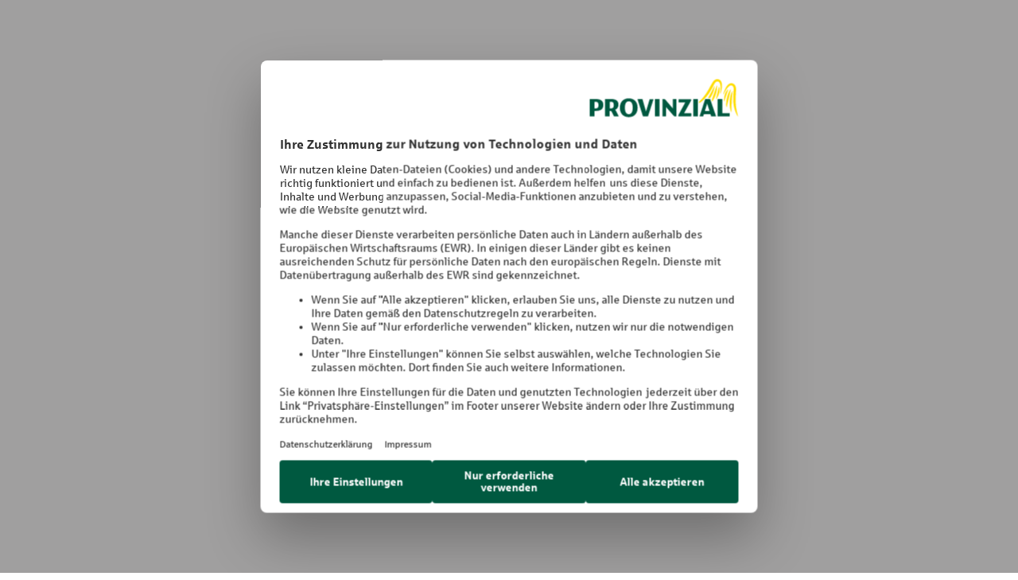

--- FILE ---
content_type: text/html;charset=UTF-8
request_url: https://www.provinzial.de/suedwest/daniela.tauchmann
body_size: 43660
content:

<!DOCTYPE html>
<html lang="de" >
  <head>
    <meta charset="utf-8">
    <meta name="viewport" content="width=device-width, initial-scale=1">
    <title>Daniela Tauchmann Versicherung in Ruppichteroth | Provinzial</title>
    <meta name="description" content="Ihre Agentur für Versicherungen in Ruppichteroth ➜Daniela Tauchmann ✓ Kontakt ✓ Terminbuchung ✓Schadenmeldung">
    <meta name="keywords" content="">
    <meta name="robots" content="index, follow">
    <meta name="format-detection" content="telephone=no">

    <meta property="og:title" content="Daniela Tauchmann Versicherung in Ruppichteroth">
    <meta property="og:description" content="Ihre Agentur für Versicherungen in Ruppichteroth ➜Daniela Tauchmann ✓ Kontakt ✓ Terminbuchung ✓Schadenmeldung">
    <meta property="og:site_name" content="Provinzial Versicherung Aktiengesellschaft">
    <meta property="og:url" content="https://www.provinzial.de/suedwest/aussendienst.html?agn=79170">
    <meta property="og:type" content="website">

      <link rel="icon" href="/dam/jcr:900b18b3-1441-4a13-9caa-5fe1cee47332/pr.svg">
      <link rel="mask-icon" href="/dam/jcr:75424df1-fd8a-44ec-9ec9-15540dcc3415/pr-mask.svg" color="#FFDD00">

    <link rel="stylesheet" type="text/css" href="/.resources/oev-master-base/webresources/webcomponents/all~c7ec1dca09ba21e20a5082504a719254~cache.css">


        <script type="module" src="/.resources/oev-master-base/webresources/webcomponents/all~e73fc0cbe984b665801c85d2d5e9f830~cache.js"></script>
        
        <link rel="stylesheet" type="text/css" href="/.resources/oev-master-base/webresources/webcomponents/theme-pr~2025-12-15-17-11-36-000~cache.css" media="all">
        
        <script src="/.resources/oev-master-base/webresources/webcomponents/theme-pr~2023-12-21-09-30-20-000~cache.js"></script>
    <link rel="stylesheet" type="text/css" href="/.resources/oev-master-base/webresources/css/anker.css">
<link rel="stylesheet" type="text/css" href="/.resources/oev-master-base/webresources/css/fouc-web-components.css">
<link rel="stylesheet" type="text/css" href="/.resources/oev-master-base/webresources/css/reset-card.css">
<link rel="stylesheet" type="text/css" href="/.resources/oev-master-base/webresources/css/style.css">
    <script src="/.resources/oev-master-base/webresources/js/multiSticky~331838e0be43c4d781d563e819a4eb58~cache.js"></script>
<script src="/.resources/oev-master-base/webresources/js/search~020b73c78df7bbe6edfa60c18f7f0e14~cache.js"></script>
<script src="/.resources/oev-master-base/webresources/js/tracking~83a11fd783d85393a68c523ea0629f94~cache.js"></script>



<script src="/.resources/oev-master-marketing-tag/webresources/userConsent/userConsentBannerStyle~2025-08-27-09-09-53-000~cache.js"></script>

        
<link rel="preconnect" href="//privacy-proxy.usercentrics.eu">
<link rel="preload" href="//privacy-proxy.usercentrics.eu/latest/uc-block.bundle.js" as="script">

<script
    id="usercentrics-cmp"
    src="https://web.cmp.usercentrics.eu/ui/loader.js"
    data-settings-id="xOyQDQ2Nr"
    async
></script>

<script type="application/javascript" src="https://privacy-proxy.usercentrics.eu/latest/uc-block.bundle.js"></script>
 

<script>
 uc.reloadOnOptOut('BJz7qNsdj-7'); // reload page on YouTube opt-out
 // ... you can also add more service IDs similarly
</script>

        <script>
	window.dataLayer = window.dataLayer || [];
	        dataLayer.push({'event':'cms.init','pageEnvironment':'Live','pageContext':'aussendienst','region':'suedwest','template':'oev-master-agency:pages/oev-master-agency-page','erstellungsdatum':'2022-01-06','aenderungsdatum':'2025-12-22','pageAgencyChannel':'agn','pageAgencyId':'79170','aenderungsdatum_niederlassung_oev_portal':'2025-12-30','pageName':'/suedwest/aussendienst.html','pageParams':'agn=79170'});
</script>


        <script  type="text/plain" data-usercentrics="Google Tag Manager">
        	(function(w,d,s,l,i){
        		w[l]=w[l]||[];
        		w[l].push({'gtm.start':new Date().getTime(),event:'gtm.js'});
        		var f=d.getElementsByTagName(s)[0],j=d.createElement(s),dl=l!='dataLayer'?'&l='+l:'';
        		j.async=true;
        		j.src= 'https://gtm.provinzial.de/gtm.js?id='+i+dl+'';
        		f.parentNode.insertBefore(j,f);
        	})(window,document,'script','dataLayer','GTM-NG8G6ZS');
        </script>

        <script>
(function(){ 
    //Version 1.2 | 9 Juli 2025
    //GAGTM-1871 Zusätzliche, individuelle Event-Kategorien 
    window._tms_custom = window._tms_custom || {parameter:{}};
    window._tms_custom["parameter"]["category"] = function(dl){ 
        if (typeof dl["ga_four"] !=='object') return dl;

        //cta_prio1	WENN "data-event-variant" = "contained" ODER "outline" 
        //UND "data-event-color" = "primary"
        if (typeof dl["ga_four"]["data-event-variant"] ==='string'
            && typeof dl["ga_four"]["data-event-color"] === 'string'
            && (dl["ga_four"]["data-event-variant"].indexOf('contained') >-1
                || dl["ga_four"]["data-event-variant"].indexOf('outline') >-1)
            && dl["ga_four"]["data-event-color"] === 'primary'
        ){
            dl["ga_four"]["category"]="cta_prio1";
        }
        //cta_prio2	WENN "data-event-variant" = "contained" ODER "outline" 
        //UND "data-event-color" = "secondary"
        else if (typeof dl["ga_four"]["data-event-variant"] ==='string'
            && typeof dl["ga_four"]["data-event-color"] === 'string'
            && (dl["ga_four"]["data-event-variant"].indexOf('contained') >-1
                || dl["ga_four"]["data-event-variant"].indexOf('outline') >-1)
            && dl["ga_four"]["data-event-color"] === 'secondary'
        ){
            dl["ga_four"]["category"]="cta_prio2";
        }   
        //navigation	WENN "link_classes" ENTHÄLT "nav-element"
       else if (typeof dl["ga_four"]["link_classes"] ==='string'
            && dl["ga_four"]["link_classes"].indexOf('nav-element') >-1
        ){
            dl["ga_four"]["category"]="navigation";
        } 
        //accordion	WENN "link_classes" ENTHÄLT "accordion-header"
        else if (typeof dl["ga_four"]["link_classes"] ==='string'
            && dl["ga_four"]["link_classes"].indexOf('accordion-header') >-1
        ){
            dl["ga_four"]["category"]="accordion";
        }        
        //download	WENN "element_type" GLEICH "download"
       else if (typeof dl["ga_four"]["element_type"] ==='string'
            && dl["ga_four"]["element_type"] == "download"
        ){
            dl["ga_four"]["category"]="download";
        }    
        //social_click	WENN "element_type" GLEICH "social"
       else if (typeof dl["ga_four"]["element_type"] ==='string'
            && dl["ga_four"]["element_type"] == "social"
        ){
            dl["ga_four"]["category"]="social";
        }      
        //mailto	WENN "element_type" GLEICH "mailto"
       else if (typeof dl["ga_four"]["element_type"] ==='string'
            && dl["ga_four"]["element_type"] == "mailto"
        ){
            dl["ga_four"]["category"]="mailto";
        }      
        //textlink	WENN "data-event-variant" GLEICH "link"
       else if (typeof dl["ga_four"]["data-event-variant"] ==='string'
            && dl["ga_four"]["data-event-variant"] == "link"
        ){
            dl["ga_four"]["category"]="textlink";
        }     
        //teaser	WENN content_block" ENTHÄLT"CARD"
        else if (typeof dl["ga_four"]["content_block"] ==='string'
            && dl["ga_four"]["content_block"].indexOf('CARD') >-1
        ){
            dl["ga_four"]["category"]="teaser";
        }  
        //sonstiges	WENN keine der oben genannten REGELN zutrifft
        else {
            dl["ga_four"]["category"]="sonstiges";  
        }
        return dl;
    };

    
    
    ///////////////////////////////////////////////////////////////////////////////
    // CONFIGURATION 
    // check lines with TODO
    ///////////////////////////////////////////////////////////////////////////////
        // Global configuration var _tms
        window.dataLayer = window.dataLayer || [];
        window._tms = window._tms || {
            cfg: { 
                // TODO postMessage targetOrigin: website hostname and protocol
                homepage : document.location.protocol+'//'+document.location.hostname, 
                // TODO defines hostnames which are not outbound
                myWebsites : [document.location.hostname],
                contentClass : {
                    // TODO regexList of parents classes (content_class)
                    regexList:{ 
                        "file": /.*(download).*/,
                        "navigation": /.*(navi).*/,
                        "menu": /.*(menu).*/,
                        "breadcrumb": /.*(breadcrumb).*/,
                        "teaser": /.*(teaser).*/,
                        "footer": /.*(footer).*/,
                        "other": /.*/,
                        // www.oev-online.de
					    "TabNavigation": /.*(tabnavigation).*/,
						"Navigation": /.*(navigation|compact-mob|right-off-canvas-menu).*/,
						"Navbar": /.*(navbar).*/,
				        "Highlights": /.*(highlights).*/,
                        "Footer": /.*(et-l et-l--footer).*/,
						////"Social": /.*mod_(social).*/,
                        "Header": /.*(et-l et-l--header|et_pb_menu__logo).*/,
                        "Article": /.*mod_(article).*/,
						"Logo": /.*mod_(logo).*/,
						"Widget": /.*-widget-([\w-_]+).*/,
						"Mobile-Nav": /.*(compact-mob|right-off-canvas-menu|et_mobile_nav_menu).*/,
                        "Toolbar": /.*v-(toolbar)__content.*/,
						"Topics": /.*(Topics).*/,
						"Content": /.*(ContentArea|et_pb_text_inner).*/,
						"Header": /.*(HeaderArea).*/,
                        "Text-Link": /.*(et_pb_text_inner).*/                        
                        },
                        resource : {
                          "Widget": /.*-resource-([\w-_]+).*/
                        }	
                }
            }
        };
        // Function scoped reference of _tms
        _tms=window._tms;

        // TODO set false to not show pushes in console  (default = false)
        _tms.cfg.debug = _tms.cfg.debug || false; 
        // Prefix "tmsLink" used in dataLayer push event for GTM trigger
        //
        //  Only used on click Events like this: pushes event "tmsLink_click"
        // _tms.trackEvent(document.querySelector('a'), 'click', 'a,button,[data-event-label]');
        //
        //  Not used on custom Event names like this: pushes event "element_seen"
        // _tms.trackEvent(document.querySelector('a'), 'element_seen', 'a,button,[data-event-label]');
        _tms.cfg.triggerPrefix = "dxp_event_";
        // Configuration of click listeners ('mousedown', 'click')
        // click only tracks on left mouse button but also on links Enter input
        // mousedown tracks both buttons, no Enter, but as workaround if prevent default on click  
        _tms.cfg.listener = 'click';
        //Use GTM click trigger instead of native JS
        // Needs Tag with trigger on Link clicks and Custom HTML e.g.
        // _tms.trackEvent(__Click Element__, 'click', _tms.cfg.defaultSelector);
        _tms.cfg.gtmTrigger = false;
        // TODO Disable scrollend tracking (default = true) (Safari not working)
        _tms.cfg.disableScrollendEvents = true; //_tms.cfg.disableScrollendEvents ||  false;
        _tms.cfg.scrollendEventName = "elementScroll";
        // TODO Disable elements seen on page load (default = true)
        _tms.cfg.disableInitViewEvents = true; //_tms.cfg.disableInitViewEvents ||  false;
        _tms.cfg.initViewEventName ='elementAboveFold';
        // Disable pushing every single element seen one by one (default = false)
        _tms.cfg.disablePushingSeenElements = true;

        // Elements to track
        _tms.cfg.clickList =[
            // All links
            'a' 			
            // All buttons
            ,'button'
            // All clicks on elements with data-event-label
            ,'[data-event-label]'

            // Matomo Link content tracking
            // ,'[data-track-content] a, .matomoTrackContent a'
        ];
        
        // TODO GA4 Enhanced Measurement: cancel record if these parameter present
        // _tms.cfg.skipEnhancedMeasurement = ["outbound", "file_extension"];
        _tms.cfg.skipEnhancedMeasurement = []; 

        // CSS Selectors to Do Not Track PII
        _tms.cfg.maskSensitiveData = [
            // Matomo style: https://developer.matomo.org/guides/heatmap-session-recording/setup#masking-content-on-your-website
            '[data-matomo-mask]'
            // Generic style of Do Not Track masking
            ,'[data-event-dnt]'
        ]

        // Default HTML Landmarks used for  wrap content regions if no data attribute rolled out
        _tms.cfg.landmarks = ["HEADER", "NAV","MAIN", "ASIDE", "SECTION", "FOOTER", "BODY"];

        // HTML inline attribute used to specifically wrap content regions
        _tms.cfg.contentDataBlock = 'data-event-category'; //'data-event-category' // 'data-content-block';

        // Track only first view of element
        _tms.cfg.uniqueViewTracking = true;
        
        //_tms.cfg.contentDataBlock = ['data-content-name']; //Matomo content name attribute
        _tms.cfg.contentDataPiece = 'data-event-label'; // 'data-event-label' 'data-content-piece' Matomo content piece attribute
        _tms.cfg.contentDataTarget = 'data-content-target'; //'data-content-target' Matomo content target attribute
    
        //@todo configure download event filetypes
        _tms.cfg.fileTypes = 'jpg|pdf|xlsx?|docx?|txt|rtf|csv|exe|key|pp(s|t|tx)|7z|pkg|rar|gz|zip|avi|mov|mp4|mpe?g|wmv|midi?|mp3|wav|wma';
 
        // TODO COMPRESS BELOW THIS LINE
        // e.g. https://skalman.github.io/UglifyJS-online/ (without mangle)
        _tms.cfg.regionElement=false
        _tms.cfg.gaFourClassMatch=false
        _tms.cfg.gaFourEvent=false
        _tms.cfg.gaFourAction=false
        _tms.cfg.gaFourEventRessource=false
        _tms.cfg.defaultSelector = _tms.cfg.clickList.join(',');
        _tms.cfg.contentBlockElements=[];
        _tms.cfg.contentBlockNames=[];
        _tms.event={};

        // postMessage sender (to top window)
        function sendAnalyticsPostMessage(message, targetOrigin){
            if (window.self !== window.top) {		
                console.info("sending postMessage:", targetOrigin, message);
                //postMessage(message, targetOrigin, transfer)
                window.top.postMessage(
                message,
                targetOrigin
                );
            }
        }

        /**
         * Function trackEvent records GA4 Event of element user interacted
         * 
         * @param {object} e - __Clicked Element___ of user interaction (GTM Var or DOM Reference).
         * @param {string} moment - Name of the event to be recorded in reports (e.g., "button_click").
         * @param {string} sel - CSS selector of closest CTA element prevents reading from nested spans e.g.
         * @returns {void} - This function does not return a value.
         * 
         * @example
         * // Example usage of trackEvent function
         * _tms.trackEvent(__Click Element__, 'click', _tms.cfg.defaultSelector);         * 
         * 
         * @example
         * // 'click' and 'mousedown' pushes event key with prefix "tmsLink_click"
         * _tms.trackEvent(document.querySelector('a'), 'click', 'a,button,[data-event-label]');
         * @example
         * // Other strings are pushed as is e.g. 'element_seen' is still event 'element_seen'
         * _tms.trackEvent(document.querySelector('a'), 'element_seen', 'a,button,[data-event-label]');
         */
        _tms.trackEvent = function(e, moment, sel){              
            var t=e; //var t=e.currentTarget; 
            if (sel){
                t = e.closest(sel)||e;
                _tms.resetComposedPath(t, sel);
            } 
            
            // Prefix used in dataLayer push event for GTM trigger
            // e.g. tmsLink_click
            //var dl={'event'	: _tms.cfg.triggerPrefix+"_"+moment};	
            var dl={'event'	: _tms.cfg.triggerPrefix+""+ String(moment[0]).toLowerCase() + String(moment).slice(1)};	 
 

            // firstSeen 
            if (['click', 'mousedown'].indexOf(moment)===-1){
                dl={'event'	: moment};	 
            }
            
            //GA4 Event data object    
            _tms.cfg.gaFourClassMatch='click'; 
            dl["ga_four"]=undefined;
     
            //Refine GA4 Event name before pushing it
            _tms.cfg.gaFourClassMatch=_tms.cfg.gaFourClassMatch.toLowerCase();
          
            //add action suffix
            var gaFourEventSuffix ='';  
            //elementHrefMatch(t);
            gaFourEventSuffix= '_'+_tms.cfg.gaFourAction;			
            
            // Prepare GA4 push object
            dl["ga_four"]= {event:moment}; //{event:_tms.cfg.gaFourClassMatch+gaFourEventSuffix};   
                             
            //add click suffix to event name
            //dl["ga_four"]["event"]= dl["ga_four"]["event"];//+'_click';
          
            //add all GA4 parameters
            _tms.tmp={gaFourParameter:{}};
            var  gaFourParameter =false;
            for (var key in _tms.cfg.gaFourParameter){
                gaFourParameter=_tms.cfg.gaFourParameter[key](t,dl);
                //Send only parameter needed, no false except e.g. outbound
                if (typeof gaFourParameter==='boolean'&&gaFourParameter===false
                    &&['outbound'].indexOf(key)<0) continue;
                //parameter given by gaFourParameter fn return
                if (['string', 'number', 'boolean'].indexOf(typeof gaFourParameter)>-1 && gaFourParameter!=='') {
                    dl["ga_four"][key]=gaFourParameter;
                } 
                //other parameters found by gaFourParameter fn above
                for (var tmpKey in _tms.tmp.gaFourParameter){
                    dl["ga_four"][tmpKey]=_tms.tmp.gaFourParameter[tmpKey];
                }
            }
            if (dl["ga_four"]["file_extension"]) dl["ga_four"]["event"]='file_download';

            
            //gaFourClassMatch
            if (_tms.cfg.gaFourClassMatch){
                //add GA3 style data
                dl["data-event-category"]="Links",
                dl["data-event-label"]=dl["ga_four"]["link_url"]||dl["ga_four"]["link_text"]||'No Label',
                dl["data-event-action"]=dl["ga_four"]["event"],
                dl["source_tag"]="magnolia_marketing_tag";
                
                //early return if already tracked by GA4 enhanced Measurement
                for (var i =  _tms.cfg.skipEnhancedMeasurement.length-1; i>=0; i--){
                    if (dl["ga_four"][_tms.cfg.skipEnhancedMeasurement[i]]) {
                        if(_tms.cfg.debug===true) typeof console.info("SKIPPED RECORD", dl);   
                         return;
                     }
                }
       
                // Abort on records with sensitive data
                if (dl["ga_four"]["data-event-dnt"]) {
                    console.log("tracking canceld for data privacy reasons");
                    return false;
                }


                _tms.pushEvent(dl);
            }

        }

        _tms.cfg.gaFourParameter =
        {
            "page_location": function(e){return document.location.hostname+document.location.pathname} //@todo insert var used in gaSetting
            ,"link_url": function(e,o){return escHref(e,o)}
            ,"link_text": function(e, o){
                if (typeof e ==='undefined' && typeof o ==='undefined') {
                    //console.info("link_text:undefined", e, o);
                    return false
                } else if (typeof e ==='undefined' && typeof o !=='undefined') {
                    e=o;
                }

                var r =e.getAttribute('data-event-label')||e.title||e.textContent||false; 
                return !r?false:r.trim()
            }
            ,"link_domain": function(e,o){return !e.hostname?false:e.hostname||false;} //@todo hostname of link
            ,"link_path": function(e,o){return !e.pathname?false:e.pathname||false;} //@todo hostname of link
            ,"link_id": function(e,o){return e.getAttribute('id')||false}
            ,"link_title": function(e,o){return e.getAttribute('title')||false}
            ,"link_type": function(e,o){return e.getAttribute('type')||false}
            ,"link_classes": function(e,o){var c = e.getAttribute('class')||'';return c;}
            ,"outbound": function(e,o){
                    var a=_tms.cfg.myWebsites||[document.location.hostname], r;
                    var href = e.getAttribute('href')||false;
                    if (!href) return false;
                    var pos = false; 
                    for (var i = a.length-1; i>=0; i--){
                        pos = href.indexOf(a[i]);
                        if (pos>-1){
                             return false;
                        }
                    }
                    return !r&&href&&href.indexOf('http')===0?true:false;
                }
              ,"file_extension": function(e,o){
                  var href = e.pathname||false;
                    href=href?href.split('?')[0]:false;
                    href=href?href.split('#')[0]:false;
                  var ext = false;
                  if (typeof href ==='string'){
                    ext = href.split('.');
                    ext = ext.length>1?ext[ext.length-1]:false;
                    var r = _tms.cfg.fileTypes;
                    r = new RegExp(r, "gi");
    
                    if (ext&&ext.match(r)) return ext;
                    
                  }
                  return false;
              }
              ,"file_name": function(e,o){
                  var href = e.pathname||false;
                  var ext = false;
                  if (typeof href ==='string'){
                    ext = href.split('.');
                    ext = ext.length>1?ext[ext.length-1]:false;
                    var r = _tms.cfg.fileTypes;
                    r = new RegExp(r, "gi");
                    if (ext&&ext.match(r)){
                        var r = "^.*\/(.*\..*)$"
                        r = new RegExp(r, "g");
                        r = r.exec(e.href);
                        return r=r?r[1]:false;					
                        return ext;
                    }
                  }
                  return false
                }
              ,"element_name": function(e){return e.tagName||false}
              ,"element_type": function(e){return elementHrefMatch(e)}
              ,"content_class": function(e){return getContentClass(e)}
              ,"mouse_button": function(e){return _tms.event["mouse_button"]}
              ,"form_id": function(e){
                return typeof e=='object' && e.closest('.formcentric-form[id],form[id]')?e.closest('.formcentric-form[id],form[id]').getAttribute('id'):false;
              }
              ,"form_name": function(e){
                return typeof e=='object' && e.closest('.formcentric-form[name],form[name]')?e.closest('.formcentric-form[name],form[name]').getAttribute('name'):false;
              }

              // GAGTM-1550 Auszeichnung am a-Tag
              // Linktyp aus dem Linkpflegekonzept
              // intern, extern, asset, kundeninteraktion, telefon, email, kein_link	
              ,"data-event-type": function(e,o){return e.getAttribute('data-event-type')||false}

              // GAGTM-1550 Auszeichnung am a-Tag
              // Layout aus dem Linkpflegekonzept
              // outline/contained/underline/link	 
              ,"data-event-variant": function(e,o){return e.getAttribute('data-event-variant')||false}

              // GAGTM-1550 Auszeichnung am a-Tag
              // Farbschema aus dem Linkpflegekonzept
              // primary/secondary/light/white
              ,"data-event-color": function(e,o){return e.getAttribute('data-event-color')||false}
             	 
              // GAGTM-1550 A optional, wenn möglich
              // Auszeichnung am a-Tag
              // Wenn Verlinkung auf ein Content-Modell Versicherungsprodukt,
              // dann interner Name aus den Stammdaten des Produkts
              // z.B. "Kfz-Versicherung"
              ,"data-event-product-name": function(e,o){return e.getAttribute('data-event-product-name')||false}
              // von PORTALE-6098
              ,"data-event-generic": function(e,o){return e.getAttribute('data-event-generic')||false}
              ,"data-event-href": function(e,o){return e.getAttribute('href')||false}
            };

            // DXP GAGTM-1469
            // click: versicherungsbeitrag berechnen
            // pushes: content_attr: "contained primary" 
            _tms.cfg.gaFourParameter["content_attr"] = function(e,o){
                // attributes to look for
                var content_attributes = ['variant', 'color'];
                var element=false, sel=[], result=[];
                // creating CSS selector for elements with all attrbiutes
                for(var ii=0; ii<content_attributes.length;ii++){
                   sel.push('['+content_attributes[ii]+']')
                }
                sel=sel.join(',');
                // iteratiting composed path of bubbling event
                for(var u=0;u<_tms.cfg["composed"]["path"].length;u++){
                    // check if element has all attributes nearby
                    if (typeof _tms.cfg["composed"]["path"][u].closest==='function'
                        &&_tms.cfg["composed"]["path"][u].closest(sel)){
                        //for each attribute wanted
                        for(var ii=0; ii<content_attributes.length;ii++){
                            //read and push the attributes value for later join
                            result.push(_tms.cfg["composed"]["path"][u]
                                .closest(sel)
                                .getAttribute(content_attributes[ii]));
                        }
                        break
                    }
                    
                }
                // if attributes found return joined values
                return result.length>0?result.join(' '):'';
            };
    
			_tms.cfg.gaFourParameter["data-event-dnt"] = function(e,o){
				var r = false, run=false;
				
				if (typeof _tms.cfg["composed"] !== 'undefined' &&  typeof _tms.cfg["composed"]["path"]!==undefined){
                    var target=false, run=false;
                    for(var i=0;i<_tms.cfg["composed"]["path"].length;i++){

                        target= (typeof _tms.cfg["composed"]["path"][i].matches==='function'&&_tms.cfg["composed"]["path"][i].matches(_tms.cfg.maskSensitiveData.join(',')))?_tms.cfg["composed"]["path"][i]:false;

						run=true;
                        if (target!==false){
                            //_tms.cfg["composed"]["indexBlock"] =i; 
                            r=true;           
                            break
                        }else{
                            //console.info("data-event-dnt:index", i)
                        }       
                    }
                }
                
                return run===true&&r===false?false:true;
            }

          _tms.cfg.gaFourParameter["content_block"] = function(e,o){
                var r=false, contentBlocklElement = false;
                //In HTML there are some semantic elements that can be used to define different parts of a web page:
                // see: https://www.w3schools.com/accessibility/accessibility_landmarks.php
                var landmarks = _tms.cfg.landmarks, r=false;
                _tms.cfg["composed"]["indexLandmark"]=false;
                _tms.cfg["composed"]["indexPiece"]=false;
                _tms.cfg["composed"]["indexBlock"]=false;
                
                if (typeof _tms.cfg["composed"] !== 'undefined' &&  typeof _tms.cfg["composed"]["path"]!==undefined){
                    var target=false,piece=false;
                    for(var i=0;i<_tms.cfg["composed"]["path"].length;i++){

                        ///////////////////////////////////////////////////////
                        //LANDMARK
                        if (typeof _tms.cfg["composed"]["path"][i].tagName==='string'
                            && landmarks.indexOf(_tms.cfg["composed"]["path"][i].tagName)>-1
                            && _tms.cfg["composed"]["indexLandmark"]===false
                        ){
                            _tms.cfg["composed"]["indexLandmark"] =i;
                        } else{
                            //console.info("content_block:indexLandmark", _tms.cfg["composed"]["indexLandmark"])
                        }
                        ///////////////////////////////////////////////////////
                        //content_block
                        target= (typeof _tms.cfg["composed"]["path"][i].matches==='function'&&_tms.cfg["composed"]["path"][i].matches('['+_tms.cfg.contentDataBlock+']'))?_tms.cfg["composed"]["path"][i]:false;
                        if (target!==false){
                            _tms.cfg["composed"]["indexBlock"] =i;            
                            //@todo break
                        }else{
                            //console.info("content_block:indexBlock", _tms.cfg["composed"]["indexBlock"])
                        }
                        ///////////////////////////////////////////////////////
                        //content_piece
                        piece= (typeof _tms.cfg["composed"]["path"][i].matches==='function'&&_tms.cfg["composed"]["path"][i].matches('['+_tms.cfg.contentDataPiece+']'))?_tms.cfg["composed"]["path"][i]:false;
                        if (piece!==false){
                            _tms.cfg["composed"]["indexPiece"] =i;            
                            //@todo break
                        }else{
                           // console.info("content_block:indexPiece", _tms.cfg["composed"]["indexPiece"])
                        }
                    }

                    //console.log("content_block:", _tms.cfg["composed"]["indexTarget"],  _tms.cfg["composed"]["indexPiece"], _tms.cfg["composed"]["indexLandmark"],  _tms.cfg["composed"]["indexBlock"], _tms.cfg["composed"]["path"])

                }

                if (typeof _tms.cfg["composed"]["indexBlock"]==='number') {
                    contentBlocklElement = _tms.cfg["composed"]["path"][_tms.cfg["composed"]["indexBlock"]];
                    r = contentBlocklElement.getAttribute(_tms.cfg.contentDataBlock);
                } else if (typeof _tms.cfg["composed"]["indexLandmark"]==='number'){
                    //var event_index =  0 ;//_tms.cfg["composed"]["indexLandmark"]
                    //var content_class = getContentClass(event_index);
                    //content_class=!content_class||content_class===''? _tms.cfg["composed"]["path"][_tms.cfg["composed"]["indexLandmark"]].className:'no class name';
                    contentBlocklElement = _tms.cfg["composed"]["path"][_tms.cfg["composed"]["indexLandmark"]];
                    //var contentBlockId = contentBlocklElement.getAttribute('id')||false;
                    //if (contentBlockId.length>2) {
                    //    r = contentBlocklElement.tagName+'#'+contentBlockId;
                    //} else {
                    //    r = contentBlocklElement.tagName+'.'+contentBlocklElement.className;
                    //}
                    r = contentBlocklElement.tagName+'.'+contentBlocklElement.className;
                } else {
                    //Fallback two two default HTML attributes
                    var sel = ['title', 'class'];
                    for (var i=0; i<sel.length;i++) {
                        contentBlocklElement = closestComposed(e,'['+sel[i]+']');
                        rf= contentBlocklElement?escHref(contentBlocklElement,o, sel[i] ):false;  	
                        if (rf&&rf!='') {
                            r = rf;
                            //return rf;
                            break;
                        }
                    }
                    //return 'no content block found'; 
                }

                r=r?r:'no content block found';
                if (contentBlocklElement &&_tms.cfg.contentBlockElements.indexOf(contentBlocklElement) ==-1){
                    _tms.cfg.contentBlockElements.push(contentBlocklElement);
                    _tms.cfg.contentBlockNames.push(r);
                }

                //if (!!contentBlocklElement && typeof contentBlocklElement.getAttribute === 'function'){
                //    r = r+(contentBlocklElement.getAttribute('id')||false?' #'+contentBlocklElement.getAttribute('id'):'');
                //} 
 
                var id = closestComposed(contentBlocklElement,'[id]');
                id = id?id.getAttribute("id"):false;
                if (typeof _tms.tmp !=='object') _tms.tmp={gaFourParameter:{}};
                if (id) _tms.tmp["gaFourParameter"]["content_block_id"] = id;

                var title = closestComposed(contentBlocklElement,'[title]');
                title = title?title.getAttribute("title"):false;
                if (title) _tms.tmp["gaFourParameter"]["content_block_title"] = title;

                return r;
            }
    
          _tms.cfg.gaFourParameter["content_piece"] = function(e,o){
            if (typeof e ==='undefined' && typeof o ==='undefined') {
                return false
            } else if (typeof e ==='undefined' && typeof o !=='undefined') {
                e=o;
            }

                var r =false, lookUpLimit=4;
          
                // 1.) return 'data-content-piece' attribute if found 
                if (_tms.cfg["composed"]["path"]
                    &&_tms.cfg["composed"]["path"][_tms.cfg["composed"]["indexTarget"]]
                    ){
                    lookUpLimit = _tms.cfg["composed"]["path"].length<lookUpLimit?_tms.cfg["composed"]["path"].length:lookUpLimit;
                    e=_tms.cfg["composed"]["path"][_tms.cfg["composed"]["indexTarget"]]

                    //Inline Content Tagging data-content-piece
                    r= closestComposed(e,'['+_tms.cfg.contentDataPiece+']')?closestComposed(e,'['+_tms.cfg.contentDataPiece+']').getAttribute(_tms.cfg.contentDataPiece):false;
                    if (r&&r!='') {
                        //if(_tms.cfg.debug===true) console.info("content_piece:return:closest:",_tms.cfg.contentDataPiece, r)
                        return r;
                    }
                    
                    // 2.) return Headline inside of parents as fallback if found
                    var sel = 'h2,h3,h4,h5,h6', headline= false;

                    //If no contentDataPiece found
                    if (!r){
                        //look some parents up and then down for a headline
                        for (i=1;i<=lookUpLimit;i++){
                            //increase lookUpLimit if in shadow DOM
                            if (lookUpLimit<_tms.cfg["composed"]["path"].length-1
                                && typeof _tms.cfg["composed"]["path"][_tms.cfg["composed"]["indexTarget"]+i] !== 'undefined'
                                &&!_tms.cfg["composed"]["path"][_tms.cfg["composed"]["indexTarget"]+i].tagName){
                                lookUpLimit = lookUpLimit+1;
                                continue;
                            }      

                            r= typeof _tms.cfg["composed"]["path"][_tms.cfg["composed"]["indexTarget"]+i]!=='undefined'
                                && typeof _tms.cfg["composed"]["path"][_tms.cfg["composed"]["indexTarget"]+i].querySelector ==='function'
                                ?_tms.cfg["composed"]["path"][_tms.cfg["composed"]["indexTarget"]+i].querySelector(sel):
                                false;
                            if (r) {
                                headline=r.textContent.trim();
                                //return content_piece
                                if (headline.length>1) {
                                    //if(_tms.cfg.debug===true) console.info("content_piece:return:headline:",headline)
                                    return headline;
                                }
                                headline=false;
                                r=false;
                            }
                            
       
                        }
                    }

                }            
                
                ///////////////////////////////////////////////////////////////
                // 3.) return closest 'title', 'name', 'alt', 'href', 'src' as fallback
                var sel = ['title', 'name', 'alt', 'href', 'src'], content;
    
                for (var i=0; i<sel.length;i++) {
                    content= closestComposed(e,'['+sel[i]+']');
                    if (content&&['href', 'src'].indexOf(sel[i])>-1) {
                        content = escHref(content,o, sel[i]);
                        //return fallback
                        if (typeof content ==='string'&&content.length>0) {
                            //if(_tms.cfg.debug===true) console.info("content_piece:return:content:"+sel[i]+":",content)
                            return content;
                        }
                    } else if (content) {
                        content=content.textContent.trim();
                        //return fallback
                        if (typeof content ==='string'&&content.length>0) {
                            //if(_tms.cfg.debug===true) console.info("content_piece:return:textContent:",content)
                            return content; 
                        }   
                    }
                }
                
                // 4.) if nothing return content_target if not commented out
                if (typeof _tms.cfg.gaFourParameter["content_target"] === 'function'){
                    r = _tms.cfg.gaFourParameter["content_target"](e,o);
                }
                //if(_tms.cfg.debug===true) console.info("content_piece:return:content_target",r, e,o)    
                // or false
                return r||false;
            }
/** TODO content_target redundant with content_piece
          _tms.cfg.gaFourParameter["content_target"] = function(e,o){
                var v=false,r=false,l="";

                r = closestComposed(e,'['+_tms.cfg.contentDataTarget+']')?closestComposed(e,'['+_tms.cfg.contentDataTarget+']').getAttribute(_tms.cfg.contentDataTarget):false;
                if (r) {
                   //if(_tms.cfg.debug===true) console.info("content_target:return:closestComposed",l, r, v);  
                    return r;
                }

                var a = ["link_text", "link_url", "element_type"];
                for (var i=0;i<a.length;i++){
                    r = typeof _tms.cfg.gaFourParameter[a[i]] ==='function'?_tms.cfg.gaFourParameter[a[i]](e,o):false;
                    if (r) {
                        //if(_tms.cfg.debug===true) console.info("content_target:return:"+a[i],l, r, v);  
                        return r;            
                    }
                }

                return false;
          }	
*/
                    
        function elementHrefMatch(o,href){
            if (typeof o ==='undefined') {
                //console.info("elementHrefMatch:undefined", o,href);
                return false
            }            
            var href=!href?o.getAttribute('href'):'';
            var regex=[			
            "(^mailto:).*"
            ,"(^tel:).*"
            //,".*(\.pdf$|\.xlsx?$|\.docx?$|\.txt$|\.rtf$|\.csv$|\.exe$|\.key$|\.pp\.{1,2}$|\.7z$|\.pkg$|\.rar$|\.gz$|\.zip$|\.avi$|\.mov$|\.mp4$|\.mpe?g$|\.wmv|\.midi?$|\.mp3$|\.wav$|\.wma$)"
            // @todo use same config and syntax in _tms.cfg.fileTypes
            ,".*(\.pdf[\?$]|\.xlsx?[\?$]|\.docx?[\?$]|\.txt[\?$]|\.rtf[\?$]|\.csv[\?$]|\.exe[\?$]|\.key[\?$]|\.pp\.{1,2}[\?$]|\.7z[\?$]|\.pkg[\?$]|\.rar[\?$]|\.gz[\?$]|\.zip[\?$]|\.avi[\?$]|\.mov[\?$]|\.mp4[\?$]|\.mpe?g[\?$]|\.wmv[\?$]|\.midi?[\?$]|\.mp3[\?$]|\.wav[\?$]|\.wma[\?$]|\.jpg[\?$])"

            // @todo add social networks
            ,".*(youtube|twitter|facebook|xing|instagram|linkedin|:x.com|t.co\/).*"
            ,"(^#).*"
            ,"(^\/).*"
            ,"(^http.{0,1}:\/\/"+document.location.hostname+").*"
            ,"(^http.{0,1}:\/\/.*"+(document.location.hostname.match(/\.([\w\-_\d]+\.[\w\-_\d]+)$/)?document.location.hostname.match(/\.([\w\-_\d]+\.[\w\-_\d]+)$/)[1]:false)+").*"
            //,"(^http.{0,1}:\/\/).*"
            ].join('|');
            regex = new RegExp(regex, "d");
            var list=[
            "mailto"
            ,"phone"
            ,"download"
            ,"social"
            ,"anchor"
            ,"relative link"
            ,"absolute link"
            ,"subdomain link"
            //,"outbound"
            ]
            var result = regex.exec(href);
            if (!result) {
                return _tms.cfg.gaFourAction = 
                    o.tagName!=='A'?o.tagName.toLowerCase():(
                        !href||href===''?'no href':'link'
                    )	
            }
            for (var i=1; i<result.length;i++) {
                if (result[i]) {
                    _tms.cfg.gaFourAction = list[i-1];
                    return list[i-1];
                }
            }
    
            //var names={a:'linkA'};//@todo remove A
            //return names[o.tagName]?names[o.tagName]:o.tagName;
            return false;
        }		        
    
        //function push click to datalayer
        var trackClick = _tms.trackEvent;
        
        /**   
         * GTM Version of addEventListener via GTM Just Links
         * trackClick(__Click Element__);    
        */
        
        /** 
        * JS Version of addEventListener instead of  GTM Just Links
        */
        if (!_tms.cfg.gtmTrigger){
            var passive = (function(){ 
                var passiveSupported = false;
                try {
                var options = {
                    get passive() { // This function will be called when the browser
                                    //   attempts to access the passive property.
                    passiveSupported = true;
                    return false;
                    }
                };
                window.addEventListener("test", null, options);
                window.removeEventListener("test", null, options);
                } catch(err) {
                passiveSupported = false;
                }
                return passiveSupported;
            })();

            document.addEventListener(_tms.cfg.listener, function(e){
                    _tms.event["mouse_button"]=(typeof e.button !='undefined')?e.button:false;
                    ////////////////////////////////////////////////////////////
                    // loop composed parents from the target to document 
                    if('composed' in e && typeof e.composedPath === 'function'){
                        //use real composed path of event
                        _tms.cfg["composed"] = {"path":e.composedPath()};
                    } else {
                        return;
                    }
                    var target=false;
                    for(var i=0;i<_tms.cfg["composed"]["path"].length;i++){
                        target= (typeof _tms.cfg["composed"]["path"][i].matches==='function'&&_tms.cfg["composed"]["path"][i].matches(_tms.cfg.defaultSelector))?_tms.cfg["composed"]["path"][i]:false;
                        if (target!==false){
                            _tms.cfg["composed"]["indexTarget"] =i;
                            return trackClick(target, 'click', false);
                            break
                        }
                    }

                }
            ,passive);
        }
        


        function closestComposed(target, sel){
            if (typeof target === 'undefined') {
                //console.log("ERROR:closestComposed:target undefined", target, sel);
                return false;
            }
            return target.closest(sel)
        }

       //resetComposedPath on NON standard JS Listener
       _tms.resetComposedPath = function(t){
        if (t) {
            _tms.cfg.composed = {
                path: _tms.fakeComposedPath(t)
            };
            _tms.tmp = {
                gaFourParameter: {}
            };
        }
    }

        // GA4 Event Name
        // needs to iterate DOM parents to find info
        // @todo implement and store old UA data-event-action
        function getContentClass(o){
            var regionClass;

            if (typeof _tms.cfg["composed"] !== 'undefined' &&  typeof _tms.cfg["composed"]["path"]!==undefined){
                var target=false,piece=false;
                for(var i=0;i<_tms.cfg["composed"]["path"].length;i++){

                    if (typeof _tms.cfg["composed"]["path"][i].tagName==='string'
                        && typeof _tms.cfg["composed"]["path"][i].className === 'string') {
                            o = _tms.cfg["composed"]["path"][i];
                            for (var regex in _tms.cfg.contentClass.regexList) {
                                //check if content matches region element
                                //@todo change from regex e.g to function or CSS-Selector !!!!!!
                                regionClass = o.className?o.className.match(_tms.cfg.contentClass.regexList[regex]):false;
                                regionClass = regionClass?regionClass[1]:false;						
                                if (regionClass) {
                                    //yey content region found
                                    if (regionClass){
                                        //use class name of region !!!!!!
                                        _tms.cfg.gaFourClassMatch=regex;
                                    }
                                    //remember content region Element
                                    _tms.cfg.regionElement=o;
                                    _tms.cfg["composed"]["indexClass"]=i;
                                    //stop iterating!
                                    return regex!==regionClass?regex+":"+regionClass:regionClass;
                                    //break ;
                                }
                            }
                        
                    }
                    
                }

                //console.log("content_block:", _tms.cfg["composed"]["indexTarget"],  _tms.cfg["composed"]["indexPiece"], _tms.cfg["composed"]["indexLandmark"],  _tms.cfg["composed"]["indexBlock"], _tms.cfg["composed"]["path"])

            }

            return false; 
        }
       
         //@todo workaround Download tracking relied on old UA getLabel
         function escHref(e,o,a){
            if (typeof e ==='undefined') {
                //console.info("escHref:undefined", e, o, a);
                return false
            }
             if (!a) a='href';
             var href = e.getAttribute(a)||false;		
             if (typeof href ==='string'&&href.indexOf('#')===0) return '#';	
             href=href?href.split('?')[0]:false;
             href=href?href.split('#')[0]:false;
             return href
         };  
                     
         function parents(el, selector, path) {
             var parents = [], target=false;
            while ((el = el.parentNode) && el !== document) {
                if (!selector || (typeof el.matches ==='function' && el.matches(selector))) parents.push(el);
            }
            return parents;
         }


         _tms.fakeComposedPath = function (e){
            var a=[],o=e;
            a.push(e);
            while(o && (o= o.parentNode)){
                //for every parent 
                if (typeof o.tagName !=='undefined') a.push(o);
            }

            o=a[a.length-1];
            if (o.parentNode.nodeType===11){
                
                while(o.nodeType != 11) { // 11 = DOCUMENT_FRAGMENT_NODE
                    o = o.parentNode;
                    if (typeof o.tagName !=='undefined') a.push(o);
                }
                
                
                var h = o.host;
                while(h && (h= h.parentNode)){
                    //for every parent 
                    if (typeof h.tagName !=='undefined') a.push(h);
                }
                
            }
            return a;
            //_tms.cfg["composed"]={"path":a};                 
    }
    fakeComposedPath=_tms.fakeComposedPath;


    _tms["viewReady"]=function(fn) {
        if (document.readyState !== 'loading') {
            fn();
        } else {
            document.addEventListener('DOMContentLoaded', fn);
        }
    }

    _tms["pushEvent"]=function(dl){
        if (typeof _tms !=='object') return;

        _tms_custom=window._tms_custom;
        if (typeof _tms_custom === 'object' 
            && typeof _tms_custom["parameter"] ==='object'){
           for(key in _tms_custom["parameter"]){
                if (typeof _tms_custom["parameter"][key] ==='function'){
                    dl=_tms_custom["parameter"][key](dl);
                }
           } 
        }

        if (window.self === window.top) {
            //push it
            if (typeof dataLayer !== 'undefined') dataLayer.push(dl);
            //show click info in log
            if(_tms.cfg.debug===true) console.info("dataLayer:push", dl); 
        }
        else if(window.self !== window.top){
            dl["event"]=dl["event"].replace('tmsLink','iframe');
            sendAnalyticsPostMessage(dl, _tms.cfg.homepage)
        }
    }


    ////////////////////////////////////////////////////////////////////////
    // D E B U G G I N G
    ////////////////////////////////////////////////////////////////////////	
         _tms.showCTA = function(element){
            var family = {};
            var ic=0;
            
            function Person(href, parent, element, t) {
                //console.log("Person ttttt", t.tagName, href, parent, element, t)

                //add all GA4 parameters
                var  gaFourParameter =false;
                for (var key in _tms.cfg.gaFourParameter){
                    //console.log("for gaFourParameter PERSON", _tms.cfg.gaFourParameter[key], t)

                    gaFourParameter=_tms.cfg.gaFourParameter[key](t);
                    //if (gaFourParameter) dl["ga_four"][key]=gaFourParameter;
                    if (gaFourParameter) this[key]=gaFourParameter;
                    //console.info("gaFourParameter:"+key, gaFourParameter, t);
                }	
            }
    
            function party(e){
                var c = parents(e, contentDataSelector);
                    var r = [],n=false;
                    for (var i = c.length-1; i>=0; i--){
                        if (typeof c[i].getAttribute ==='function') {
                            n=c[i].getAttribute(_tms.cfg.contentDataBlock)||false;
                            if (n)r.push(n);
                        }
                    } 
                    if (r.length>0) n=r.join(':');	
                    ic=ic+1;
                    family[ic] = new Person(e.tagName+' href='+e.getAttribute('href')
                        , n
                        , (closestComposed(e,contentDataSelector)?closestComposed(e,contentDataSelector).getAttribute(_tms.cfg.contentDataBlock):false)
                        , e
                    
                    )	
            }

            function findShadows(d){
                var r=[];
                var allNodes = d.getElementsByTagName('*');
                for (var i = 0; i < allNodes.length; i++) {
                    if(allNodes[i].shadowRoot) {
                        r.push(allNodes[i].shadowRoot);
                    }
                }
                return r;
            }
            
            function highlightCTA(d){
                //var sel = 'a,button';
                var sel = _tms.cfg.defaultSelector;
                
                //console.info('searching for:', sel)
                //CTAs
                d.querySelectorAll(sel).forEach(function(e){
                    _tms.cfg["composed"]={"path":fakeComposedPath(e)};
                    _tms.tmp={gaFourParameter:{}};
                    //console.info('highlightCTA:'+sel, e, a)
                    e.style.border = '4px solid cyan';
                    party(e);
                })
            }
    
            if (!element){
                var contentDataSelector = '['+_tms.cfg.contentDataBlock+']';
                var sel = _tms.cfg.defaultSelector;

                highlightCTA(document);

                var shadow=findShadows(document);
                for (var i = 0; i < shadow.length; i++) {
                    highlightCTA(shadow[i])
                }

                for (var i in _tms.cfg.contentBlockElements){
                    _tms.cfg.contentBlockElements[i].style.border = '4px solid red'
                }
         
            } else if (typeof element === 'object') {
                party(element);
            }
                
            console.info("checking for content region by data-attribute: "+_tms.cfg.contentDataBlock);
            console.table(family);
        }	
    
    // END DEBUGGING
    ////////////////////////////////////////////////////////////////////////    



    ////////////////////////////////////////////////////////////////////////
    // V I S B I L L I T Y
    ////////////////////////////////////////////////////////////////////////
    _tms.visibillity = {};
    _tms.listVisibleElements = function(moment){
        _tms.visibillity[moment] = {elements: []}; // , blox: [], cta: [] 
        
        var blox = _tms.cfg.landmarks;
        blox.push('['+_tms.cfg.contentDataBlock+']');
        var cta = _tms.cfg.clickList;
        var sel = [];
        if (cta.indexOf('['+_tms.cfg.contentDataPiece+']')<0) cta.push('['+_tms.cfg.contentDataPiece+']');
        
        // creating CSS Selector for visibillity tracking
        for (i=0;i<blox.length;i++){
            for (ii=0;ii<cta.length;ii++){
                sel.push(blox[i]+' '+cta[ii])
            }
        }
        sel = sel.join(',');
    
        // isElementInViewport test if elemenet is visible
        function isElementInViewport (el) {
            // Special bonus for those using jQuery
            if (typeof jQuery === "function" && el instanceof jQuery) {
                el = el[0];
            }
            
            if (typeof el.getBoundingClientRect !=='function') return false;
            var rect = el.getBoundingClientRect();
    
            return (
                rect.top >= 0 &&
                rect.left >= 0 &&
                rect.bottom <= (window.innerHeight || document.documentElement.clientHeight) && 
                rect.right <= (window.innerWidth || document.documentElement.clientWidth) 
            );
        }
    

        if (!_tms.visibillity["all"]) _tms.visibillity["all"]={"elements": []}
  
        // find all currently visible elements in viewport
        var elements = document.querySelectorAll(sel);
        for (i=0;i<elements.length;i++){
            if (isElementInViewport(elements[i]) 
                && elements[i].checkVisibility()){
                    try {
                        // list all visible elements every time
                        if(!_tms.cfg.uniqueViewTracking ){
                            _tms.visibillity[moment].elements.push(elements[i])

                        }
                        // list elements only of new 
                        else if (_tms.cfg.uniqueViewTracking
                            && _tms.visibillity["all"]["elements"].indexOf(elements[i])<0){
                                _tms.visibillity[moment].elements.push(elements[i])
                        }
                        
                        // unique list of all elements ever seen
                        if (_tms.visibillity["all"]["elements"].indexOf(elements[i])<0){
                            _tms.visibillity["all"]["elements"].push(elements[i]);
                        }

                        // var  gaFourParameter =false;
                        // gaFourParameter=_tms.cfg.gaFourParameter["content_block"](elements[i]);
                        // if (gaFourParameter) _tms.visibillity[moment].blox.push(gaFourParameter);
                        // gaFourParameter=_tms.cfg.gaFourParameter["content_piece"](elements[i]);
                        // if (gaFourParameter) _tms.visibillity[moment].cta.push(gaFourParameter);				
                    } catch (error) {
                      console.error(error);
                    }	
            }
        }

        // TODO deduplicate only new elements
        //_tms.visibillity["all"]["elements"] = _tms.visibillity["all"]["elements"].concat(_tms.visibillity[moment]["elements"]);

       
        dataLayer.push({
            event: moment,
            view_select : sel,
            view_date : Date.now(),
            elements_var: '_tms.visibillity.'+moment+'.elements',
            elements_count : _tms.visibillity[moment]["elements"].length
        });
        if (_tms.cfg.debug) {
            console.info({
                event: moment,
                view_select : sel,
                view_date : Date.now(),
                elements_var: '_tms.visibillity.'+moment+'.elements',
                elements_count : _tms.visibillity[moment]["elements"].length
            })   
        }
        return ({
            event: moment,
            view_select : sel,
            element_list: _tms.visibillity[moment]["elements"],
            elements_count : _tms.visibillity[moment]["elements"].length
        });
    }

    _tms.trackVisibleElements = function(moment, list){
        // initial visible elements 
        //var moment = 'view_init';
        if (!list){
            list = _tms.listVisibleElements(moment);
            //if (list["element_list"].length>0) dataLayer.push(list);
            var view_select = list["view_select"];
            list = list["element_list"];
        }

        //console.info("visible elements", list,"tms:")
        /*
        var o = false;
        o = {event:"track_visible_elements", "moment": moment, "amount": list.length, "element_list": list, "view_select":view_select};
        dataLayer.push(o);
        console.info(o);
        */ 
        if (!_tms.cfg.disablePushingSeenElements) {
            for (i=0;i<list.length;i++){
                    //o = {event:"track_visible_elements", "moment": moment, "index": i, "element": list[i]};
                    //dataLayer.push(o);
                    //console.info(o);
        
                    _tms.cfg["composed"] = {"path": _tms.fakeComposedPath(list[i])};
                    _tms.trackEvent(list[i], moment, false)


            }
        }
    }
    if (!_tms.cfg.disableInitViewEvents){
        _tms["viewReady"](function(e){
            _tms.trackVisibleElements(_tms.cfg.initViewEventName);
                _tms.cfg.disableInitViewEvents=1;
                if(_tms.cfg.debug===true) console.info("trackVisibleElements init");
            }
        )

    } else {
        if(_tms.cfg.debug===true) console.info("trackVisibleElements skipped", _tms.cfg.disableInitViewEvents);
    }

    _tms.initScrollTracking = function(){
        // TODO: scrollend not working in Safari
        // see: https://developer.mozilla.org/en-US/docs/Web/API/Document/scrollend_event
        document.addEventListener('scrollend', function(e){
            _tms.trackVisibleElements(_tms.cfg.scrollendEventName);
        }
        ,false);
        _tms.cfg.disableScrollendEvents = 1;
    }
    if (!_tms.cfg.disableScrollendEvents) {
        _tms.initScrollTracking();
        if(_tms.cfg.debug===true) console.info("initScrollTracking");
    } else if (_tms.cfg.disableScrollendEvents === true && _tms.cfg.debug===true)  {
        console.info("Scroll tracking disabled, skipped function: _tms.initScrollTracking()");
    } else if (_tms.cfg.debug===true) {
        console.info("Scroll tracking skipped:", _tms.cfg.disableScrollendEvents);
    }
   // END VISIBILLITY
    //////////////////////////////////////////////////////////////////////// 
    
    dataLayer.push({
        event: "tmsReady",
        click_listener: _tms.cfg.listener,
        disableScrollendEvents: _tms.cfg.disableScrollendEvents,
        disableInitViewEvents: _tms.cfg.disableInitViewEvents,
        disablePushingSeenElements: _tms.cfg.disablePushingSeenElements 
    })
})()
</script>
        <script async src="https://de.snippet-ablyft.com/?pid=43273806"></script>

<script src="/.resources/oev-master-marketing-tag/webresources/userConsent/userConsentDuplicateLoadFix~2022-10-27-13-57-50-000~cache.js"></script>



<script>
    const customerInteractions = [
    ];
</script>

<script>
    document.addEventListener('DOMContentLoaded', function () {
        const links = document.querySelectorAll('oev-link, oev-sticky-footer-element-v1');

        links.forEach(link => {
            if (link.getAttribute('data-app-trigger') === 'customerInteraction' &&
                link.getAttribute('data-app-type') === 'genesys') {

                const linkName = link.getAttribute('data-app-value');

                const matchedInteraction = customerInteractions.find(ci => ci.name === linkName);

                if (!matchedInteraction) return;

                    if (!window.Genesys) {
                        (function (windowObj, genesysGlobal, scriptSrc, config) {
                            windowObj['_genesysJs'] = genesysGlobal;
                            windowObj[genesysGlobal] = windowObj[genesysGlobal] || function () {
                                (windowObj[genesysGlobal].q = windowObj[genesysGlobal].q || []).push(arguments)
                            };
                            windowObj[genesysGlobal].t = 1 * new Date();
                            windowObj[genesysGlobal].c = config;

                            const scriptElement = document.createElement('script');
                            scriptElement.async = true;
                            scriptElement.src = scriptSrc;
                            scriptElement.charset = 'utf-8';
                            document.head.appendChild(scriptElement);
                        })(window, 'Genesys', 'https://apps.mypurecloud.de/genesys-bootstrap/genesys.min.js', {
                            environment: 'prod-euc1',
                            deploymentId: matchedInteraction.deploymentId,
                            chatName: matchedInteraction.name
                        });

                        if (matchedInteraction.customName) {
                            Genesys("command", "Database.set", {
                                messaging: {
                                    customAttributes: {
                                        name: matchedInteraction.customName
                                    }
                                }
                            });
                        }
                    }

                    if (window.Genesys?.c?.chatName !== linkName) return;

                    link.addEventListener('click', (event) => {
                        event.preventDefault();
                        Genesys("command", "Messenger.open", {}, function(o){}, function(o){
                            Genesys("command", "Messenger.close");
                        });
                    });
            }
        });
    });

</script>
<script src="https://js.api.here.com/v3/3.1/mapsjs-core.js" type="text/javascript" charset="utf-8"></script>
<script src="https://js.api.here.com/v3/3.1/mapsjs-service.js" type="text/javascript" charset="utf-8"></script>
<script src="https://js.api.here.com/v3/3.1/mapsjs-ui.js" type="text/javascript" charset="utf-8"></script>
<script src="https://js.api.here.com/v3/3.1/mapsjs-mapevents.js" type="text/javascript" charset="utf-8"></script>
    <link rel="canonical" href="https://www.provinzial.de/suedwest/daniela.tauchmann">


<script type="application/ld+json"> { "@context": "https://schema.org", "@graph": [ { "@type": ["Organization", "InsuranceAgency"], "@id": "https://www.provinzial.de/daniela.tauchmann", "name": "Daniela Tauchmann", "url": "https://www.provinzial.de/daniela.tauchmann", "brand": { "@type": "Brand", "name": "Provinzial" }, "email": "daniela.tauchmann@gs.provinzial.com", "telephone": "+49 2295-902201", "image": { "@id": "https://www.provinzial.de/suedwest/dam/pr/aussendienst/suedwest/agentur_79170/agenturbild.jpg" }, "knowsAbout": [ "Autoversicherung", "Wohngebäudeversicherung", "Hausratversicherung", "Privat-Haftpflichtversicherung", "Berufsunfähigkeitsversicherung", "Unfallversicherung", "Auslandsreise-Krankenversicherung" ], "sameAs": [ "" ] }, { "@type": ["LocalBusiness", "InsuranceAgency"], "@id": "https://www.provinzial.de/daniela.tauchmann", "name": "Daniela Tauchmann – Provinzial Versicherungen", "url": "https://www.provinzial.de/daniela.tauchmann", "parentOrganization": { "@id": "https://www.provinzial.de/daniela.tauchmann" }, "email": "daniela.tauchmann@gs.provinzial.com", "telephone": "+49 2295-902201", "address": { "@type": "PostalAddress", "streetAddress": "Brölstraße 10", "postalCode": "53809", "addressLocality": "Ruppichteroth", "addressCountry": "DE" }, "openingHours": [ "Mo - Fr 09:00-12:00<br> Mo, Di, Do 14:00-17:00" ], "areaServed": [ "Ruppichteroth", "DE" ], "image": { "@id": "https://www.provinzial.de/suedwest/dam/pr/aussendienst/suedwest/agentur_79170/agenturbild.jpg" }, "hasMap": "https://www.google.com/maps?q=50.84323,7.48159", "sameAs": [ "https://www.google.com/maps?q=50.84323,7.48159" ] }, { "@type": "ImageObject", "@id": "https://www.provinzial.de/suedwest/dam/pr/aussendienst/suedwest/agentur_79170/agenturbild.jpg", "url": "https://www.provinzial.de/suedwest/dam/pr/aussendienst/suedwest/agentur_79170/agenturbild.jpg", "caption": "Agenturbild der Provinzial-Agentur Daniela Tauchmann in Ruppichteroth", "representativeOfPage": true, "inLanguage": "de" }, { "@type": "WebPage", "@id": "https://www.provinzial.de/daniela.tauchmann", "url": "https://www.provinzial.de/daniela.tauchmann", "name": "Versicherung Daniela Tauchmann in Ruppichteroth| Provinzial", "about": { "@id": "https://www.provinzial.de/daniela.tauchmann" }, "primaryImageOfPage": { "@id": "https://www.provinzial.de/suedwest/dam/pr/aussendienst/suedwest/agentur_79170/agenturbild.jpg" }, "isPartOf": { "@type": "WebSite", "@id": "https://www.provinzial.de/", "url": "https://www.provinzial.de/", "name": "Provinzial" } } ] } </script>
    <script src="/.resources/oev-master-agency/webresources/js/agency~5577f50c6b02f558bacdb146b9cff001~cache.js"></script>
  </head>


  <body class="theme-pr"> 
    <oev-version-indicator></oev-version-indicator>
        <span data-name="adNumber" data-value="79170" hidden></span>
        <span data-name="adName" data-value="Daniela Tauchmann" hidden></span>




        <span data-name="searchEndpointUrl" data-value="/.rest/search" hidden></span>
        <span data-name="searchEndpointType" data-value="MASTER" hidden></span>
    <span data-name="locationExternalRegions" data-value="{&quot;lippische&quot;:&quot;https://www.lippische.de&quot;,&quot;hamburg&quot;:&quot;https://www.hamburger-feuerkasse.de&quot;}"
          hidden></span>
    <span data-name="siteRegion" data-value="suedwest" hidden></span>

        <span data-name="locationBusinessAreasLink" data-value="/suedwest/unternehmen/oeffentlicheversicherer.html"
              hidden></span>
        <span data-name="searchPageSite" data-value="prsw" hidden></span>
        <oev-header-v2 id="1b91ca21-a28a-4826-beea-65f660821ae0" sticky>
<oev-button
    slot="burger"
    id="menu-trigger"
            class="desktop-hidden"
    variant="link"
    icon="comp-menu-hamburger"
    event-label="menu"
>
</oev-button>
        <oev-image-link
                link-href="/suedwest/"
                link-target="_self"
                image-alt="Provinzial"
                image-src="/dam/jcr:b0b54b72-c6eb-43a6-a0c4-ff901ce85543/logo-pr.svg"
                title="Provinzial"
                data-event-link="logo Provinzial"
                slot="logo"
        ></oev-image-link>


            <oev-flyout
                slot="actionButtons"
                flyout-position="center"
                flyout-full-width-below="s"
                in-header
                inline-close
            >
                <oev-button
                    slot="content"
                    variant="link"
                    label-hidden-breakpoint-down="small-landscape"
                    event-label="Berater öffnen"
                    action-aria-label="Berater öffnen"
                    in-header
                >
                <oev-image  slot="image" defaultimage="/dam/jcr:21fd1415-b991-4e13-bcb0-b1ad061e6046/Daniela%20Tauchmann.jpg"
                           alt="Daniela Tauchmann"   
                            align-vertical="" 
                            avatar>
                <oev-image-source media="(min-width: 0px)" srcset="/.imaging/resizer/160/160/50-50/dam/jcr:21fd1415-b991-4e13-bcb0-b1ad061e6046/Daniela+Tauchmann.jpg?imageFormat=webp" type="image/webp"></oev-image-source>
                <oev-image-source media="(min-width: 0px)" srcset="/.imaging/resizer/160/160/50-50/dam/jcr:21fd1415-b991-4e13-bcb0-b1ad061e6046/Daniela+Tauchmann.jpg" type="image/jpeg"></oev-image-source>
                </oev-image>
                    <oev-text-content>Mein Berater</oev-text-content>
                    
                </oev-button>
    <oev-branch-card
        image-shape="square"
        image-size="large"
            slot="flyout"
                    is-top-image
        style="background-color: inherit;"
        link="https://www.provinzial.de/suedwest/daniela.tauchmann"
        data-event-category="OEV-BRANCH-CARD"
    >
                <picture  slot="image">
                <source media="(min-width: 0px)" srcset="/.imaging/resizer/160/160/50-50/dam/jcr:21fd1415-b991-4e13-bcb0-b1ad061e6046/Daniela+Tauchmann.jpg?imageFormat=webp" type="image/webp">
                <source media="(min-width: 0px)" srcset="/.imaging/resizer/160/160/50-50/dam/jcr:21fd1415-b991-4e13-bcb0-b1ad061e6046/Daniela+Tauchmann.jpg" type="image/jpeg">
                    <img src="/dam/jcr:21fd1415-b991-4e13-bcb0-b1ad061e6046/Daniela%20Tauchmann.jpg" alt="Daniela Tauchmann">
                </picture>

        <oev-link
            title="zur Agentur Homepage"
            event-label="agency_name_Daniela Tauchmann"
            event-type="internal"
            variant="link"
            color="primary"
            href="https://www.provinzial.de/suedwest/daniela.tauchmann"
            slot="headline"
        >
            Daniela Tauchmann
        </oev-link>

    <oev-link
        title="Adresse"
        event-label="adresse_Daniela Tauchmann"
        event-type="external"
        variant="link"
        color="primary"
        slot="location"
        href="https://www.google.de/maps/dir//Br%C3%B6lstra%C3%9Fe+10%2C+53809+Ruppichteroth"
        target="_blank"
    >
        Brölstraße 10, 53809 Ruppichteroth
    </oev-link>


        <oev-opening-hours-status-calculator-v1
            slot="opening-hours-status" class="open"
            opening-hours='{"montag":{"oeffnungsperioden":[{"von":"09:00:00","bis":"12:00:00","valid":true},{"von":"14:00:00","bis":"17:00:00","valid":true}]},"dienstag":{"oeffnungsperioden":[{"von":"09:00:00","bis":"12:00:00","valid":true},{"von":"14:00:00","bis":"17:00:00","valid":true}]},"mittwoch":{"oeffnungsperioden":[{"von":"09:00:00","bis":"12:00:00","valid":true},{"valid":false}]},"donnerstag":{"oeffnungsperioden":[{"von":"09:00:00","bis":"12:00:00","valid":true},{"von":"14:00:00","bis":"17:00:00","valid":true}]},"freitag":{"oeffnungsperioden":[{"von":"09:00:00","bis":"12:00:00","valid":true},{"valid":false}]},"samstag":{"oeffnungsperioden":[{"valid":false},{"valid":false}]},"sonntag":{"oeffnungsperioden":[{"valid":false},{"valid":false}]}}'>
        </oev-opening-hours-status-calculator-v1>


            <oev-link
                event-label="telefon_Daniela Tauchmann_+49 2295-902201"
                title="Telefon_Daniela Tauchmann_+49 2295-902201"
                slot="cta"
                href="tel:+49 2295-902201"
                variant="contained"
                icon="phone-outlined"
                icon-position="left"
                event-type="phone"
                color="primary"
            >
                +49 2295-902201
            </oev-link>

    <oev-list slot="list" variant="empty">

        <oev-list-item>
            <oev-link
                    class="no-dash-hyphens"
                    variant="link"
                    color="primary"
                    icon="email-outlined"
                    icon-position="left"
                    href="mailto:daniela.tauchmann@gs.provinzial.com"
                    event-label="email_Daniela Tauchmann_daniela.tauchmann@gs.provinzial.com"
                    event-type="email"
                    title="Email"
                        block
            >
                daniela.tauchmann@gs.provinzial.com
            </oev-link>
        </oev-list-item>

        <oev-list-item>
            <oev-link
                    variant="link"
                    color="primary"
                    icon="video-with-person"
                    icon-position="left"
                    href="/videoberatung"
                    event-label="videoberatung_Daniela Tauchmann"
                    event-type="internal"
                    title="videoberatung"
                        block
            >
                Videoberatung vereinbaren
            </oev-link>
        </oev-list-item>


        <oev-list-item>









            <oev-link
                variant="link"
                color="primary"
                data-event-category="Termin vereinbaren"
                event-label="Termin vereinbaren"
                event-type="internal"
                title="Termin vereinbaren"
                
                icon="calendar-outlined" icon-position="left" 
                href="/suedwest/services/formulare/formular_terminwunsch.html"
                
                
                 block 
                buttons-position="centered"
                buttons-width="half-width"
                
            >
                Termin vereinbaren
            </oev-link>

        </oev-list-item>

        <oev-list-item>
            <oev-link
                variant="link"
                color="primary"
                icon="cancel-outlined"
                icon-size="medium"
                colored-text="true"
                links
                centered
                full
                    block
                text-hover
                icon-position="left"
                data-event-category="OEV-LINK"
                title="Berater wechseln"
                target="_self"
                href="/suedwest/services/kontakt/beratersuche.html?agn=-1"
                event-label="berater_verlassen_Daniela Tauchmann"
                event-type="internal"
            >
                Berater wechseln
            </oev-link>
        </oev-list-item>
    </oev-list>


    </oev-branch-card>
            </oev-flyout>
                                    <oev-header-input-v2 slot='actionButtons' id='kundenportal' data-suggestion="false">
    <oev-link
    slot="open-input-button"
    id="header-customer-button"
    variant="link"
    icon="\f01e"
    
     title="meineProvinzial" 
     href="https://www.provinzial.de/kundenportal/" 
    
    
    
    
    action-aria-label="Login Icon"
    
     event-label="meineProvinzial" 
     event-type="external" 
    >
        <oev-text-content>meineProvinzial</oev-text-content>
    </oev-link>
                                    </oev-header-input-v2>

    <oev-navigation
                with-background
            trigger-id="menu-trigger"
            slot="belowHeader"
        >
      
        <oev-navigation-accordion title="Haus, Auto & Recht"
                 slot="main-nav" 
                
                                  data-event-label="haus,-auto-&-recht"
                                  trigger-icon=""
                                  trigger-label="Haus, Auto & Recht">
    
        <oev-navigation-accordion title="Haus und Wohnen"
                
                
                                  data-event-label="haus-und-wohnen"
                                  trigger-icon="\eff4"
                                  trigger-label="Haus und Wohnen">
        <oev-navigation-element
                
                depth="3"
                icon=""
                href="/suedwest/versicherung/wohnen.html"
                data-event-link="Haus und Wohnen im Überblick"
                title="Haus und Wohnen im Überblick"
                target="_self"
                
        >
            Haus und Wohnen im Überblick
        </oev-navigation-element>
        <oev-navigation-element
                
                depth="3"
                icon=""
                href="/suedwest/versicherung/wohnen/rund-um-die-immobilie.html"
                data-event-link="Rund um die Immobilie"
                title="Rund um die Immobilie"
                target="_self"
                
        >
            Rund um die Immobilie
        </oev-navigation-element>
        <oev-navigation-element
                
                depth="3"
                icon=""
                href="/suedwest/versicherung/wohnen/wohngebaeudeversicherung.html"
                data-event-link="Wohngebäudeversicherung"
                title="Wohngebäudeversicherung"
                target="_self"
                
        >
            Wohngebäudeversicherung
        </oev-navigation-element>
        <oev-navigation-element
                
                depth="3"
                icon=""
                href="/suedwest/versicherung/wohnen/hausratversicherung.html"
                data-event-link="Hausratversicherung"
                title="Hausratversicherung"
                target="_self"
                
        >
            Hausratversicherung
        </oev-navigation-element>
        <oev-navigation-element
                
                depth="3"
                icon=""
                href="/suedwest/versicherung/wohnen/elementarversicherung.html"
                data-event-link="Elementarversicherung"
                title="Elementarversicherung"
                target="_self"
                
        >
            Elementarversicherung
        </oev-navigation-element>
        <oev-navigation-element
                
                depth="3"
                icon=""
                href="/suedwest/versicherung/wohnen/glasversicherung.html"
                data-event-link="Glasversicherung"
                title="Glasversicherung"
                target="_self"
                
        >
            Glasversicherung
        </oev-navigation-element>
        <oev-navigation-element
                
                depth="3"
                icon=""
                href="/suedwest/versicherung/wohnen/mietkaution.html"
                data-event-link="Mietkaution"
                title="Mietkaution"
                target="_self"
                
        >
            Mietkaution
        </oev-navigation-element>
        <oev-navigation-element
                
                depth="3"
                icon=""
                href="/suedwest/versicherung/wohnen/kunstversicherung.html"
                data-event-link="Kunstversicherung"
                title="Kunstversicherung"
                target="_self"
                
        >
            Kunstversicherung
        </oev-navigation-element>
        </oev-navigation-accordion>
    
        <oev-navigation-accordion title="Haftpflichtversicherungen"
                
                
                                  data-event-label="haftpflichtversicherungen"
                                  trigger-icon="\f957"
                                  trigger-label="Haftpflichtversicherungen">
        <oev-navigation-element
                
                depth="3"
                icon=""
                href="/suedwest/versicherung/haftpflichtversicherung.html"
                data-event-link="Haftpflichtversicherungen im Überblick"
                title="Haftpflichtversicherungen im Überblick"
                target="_self"
                
        >
            Haftpflichtversicherungen im Überblick
        </oev-navigation-element>
        <oev-navigation-element
                
                depth="3"
                icon=""
                href="/suedwest/versicherung/haftpflichtversicherung/privathaftpflichtversicherung.html"
                data-event-link="Privat-Haftpflichtversicherung"
                title="Privat-Haftpflichtversicherung"
                target="_self"
                
        >
            Privat-Haftpflichtversicherung
        </oev-navigation-element>
        <oev-navigation-element
                
                depth="3"
                icon=""
                href="/suedwest/versicherung/haftpflichtversicherung/haus-und-grundbesitzer-haftpflichtversicherung.html"
                data-event-link="Haus- & Grundbesitzerhaftpflichtversicherung"
                title="Haus- & Grundbesitzerhaftpflichtversicherung"
                target="_self"
                
        >
            Haus- & Grundbesitzerhaftpflichtversicherung
        </oev-navigation-element>
        <oev-navigation-element
                
                depth="3"
                icon=""
                href="/suedwest/versicherung/haftpflichtversicherung/oeltank-haftpflichtversicherung.html"
                data-event-link="Öltank-Haftpflichtversicherung"
                title="Öltank-Haftpflichtversicherung"
                target="_self"
                
        >
            Öltank-Haftpflichtversicherung
        </oev-navigation-element>
        <oev-navigation-element
                
                depth="3"
                icon=""
                href="/suedwest/versicherung/haftpflichtversicherung/bauherren-haftpflichtversicherung.html"
                data-event-link="Bauherren-Haftpflichtversicherung"
                title="Bauherren-Haftpflichtversicherung"
                target="_self"
                
        >
            Bauherren-Haftpflichtversicherung
        </oev-navigation-element>
        <oev-navigation-element
                
                depth="3"
                icon=""
                href="/suedwest/versicherung/haftpflichtversicherung/hundehalter-haftpflichtversicherung.html"
                data-event-link="Hundehalter-Haftpflichtversicherung"
                title="Hundehalter-Haftpflichtversicherung"
                target="_self"
                
        >
            Hundehalter-Haftpflichtversicherung
        </oev-navigation-element>
        <oev-navigation-element
                
                depth="3"
                icon=""
                href="/suedwest/versicherung/haftpflichtversicherung/pferdehalter-haftpflichtversicherung.html"
                data-event-link="Pferdehalter-Haftpflichtversicherung"
                title="Pferdehalter-Haftpflichtversicherung"
                target="_self"
                
        >
            Pferdehalter-Haftpflichtversicherung
        </oev-navigation-element>
        <oev-navigation-element
                
                depth="3"
                icon=""
                href="/suedwest/versicherung/haftpflichtversicherung/jagd-haftpflichtversicherung.html"
                data-event-link="Jagd-Haftpflichtversicherung"
                title="Jagd-Haftpflichtversicherung"
                target="_self"
                
        >
            Jagd-Haftpflichtversicherung
        </oev-navigation-element>
        <oev-navigation-element
                
                depth="3"
                icon=""
                href="/suedwest/versicherung/haftpflichtversicherung/wassersportversicherung.html"
                data-event-link="Wassersport-Versicherung"
                title="Wassersport-Versicherung"
                target="_self"
                
        >
            Wassersport-Versicherung
        </oev-navigation-element>
        </oev-navigation-accordion>
    
        <oev-navigation-accordion title="Motor & Verkehr"
                
                
                                  data-event-label="motor-&-verkehr"
                                  trigger-icon="\ed03"
                                  trigger-label="Motor & Verkehr">
        <oev-navigation-element
                
                depth="3"
                icon=""
                href="/suedwest/versicherung/kfz-versicherung.html"
                data-event-link="Motor & Verkehr im Überblick"
                title="Motor & Verkehr im Überblick"
                target="_self"
                
        >
            Motor & Verkehr im Überblick
        </oev-navigation-element>
        <oev-navigation-element
                
                depth="3"
                icon=""
                href="/suedwest/versicherung/kfz-versicherung/autoversicherung.html"
                data-event-link="Autoversicherung"
                title="Autoversicherung"
                target="_self"
                
        >
            Autoversicherung
        </oev-navigation-element>
        <oev-navigation-element
                
                depth="3"
                icon=""
                href="/suedwest/versicherung/kfz-versicherung/autoschutzbrief.html"
                data-event-link="Autoschutzbrief"
                title="Autoschutzbrief"
                target="_self"
                
        >
            Autoschutzbrief
        </oev-navigation-element>
        <oev-navigation-element
                
                depth="3"
                icon=""
                href="/suedwest/versicherung/kfz-versicherung/oldtimer-versicherung.html"
                data-event-link="Oldtimer-Versicherung"
                title="Oldtimer-Versicherung"
                target="_self"
                
        >
            Oldtimer-Versicherung
        </oev-navigation-element>
        <oev-navigation-element
                
                depth="3"
                icon=""
                href="/suedwest/versicherung/kfz-versicherung/motorradversicherung.html"
                data-event-link="Motorradversicherung"
                title="Motorradversicherung"
                target="_self"
                
        >
            Motorradversicherung
        </oev-navigation-element>
        <oev-navigation-element
                
                depth="3"
                icon=""
                href="/suedwest/versicherung/kfz-versicherung/rollerund-mopedversicherung.html"
                data-event-link="Roller- & Mopedversicherung"
                title="Roller- & Mopedversicherung"
                target="_self"
                
        >
            Roller- & Mopedversicherung
        </oev-navigation-element>
        <oev-navigation-element
                
                depth="3"
                icon=""
                href="/suedwest/versicherung/kfz-versicherung/e-scooter-versicherung.html"
                data-event-link="E-Scooter-Versicherung"
                title="E-Scooter-Versicherung"
                target="_self"
                
        >
            E-Scooter-Versicherung
        </oev-navigation-element>
        </oev-navigation-accordion>
    
        <oev-navigation-accordion title="Digital & Technik"
                
                
                                  data-event-label="digital-&-technik"
                                  trigger-icon="\f0d4"
                                  trigger-label="Digital & Technik">
        <oev-navigation-element
                
                depth="3"
                icon=""
                href="/suedwest/versicherung/digitale-versicherung/smartphoneversicherung.html"
                data-event-link="Smartphoneversicherung"
                title="Smartphoneversicherung"
                target="_self"
                
        >
            Smartphoneversicherung
        </oev-navigation-element>
        <oev-navigation-element
                
                depth="3"
                icon=""
                href="/suedwest/versicherung/digitale-versicherung/internetschutz.html"
                data-event-link="InternetSchutz"
                title="InternetSchutz"
                target="_self"
                
        >
            InternetSchutz
        </oev-navigation-element>
        </oev-navigation-accordion>
    
        <oev-navigation-accordion title="Rechtsschutz"
                
                
                                  data-event-label="rechtsschutz"
                                  trigger-icon="\ea7d"
                                  trigger-label="Rechtsschutz">
        <oev-navigation-element
                
                depth="3"
                icon=""
                href="/suedwest/versicherung/rechtsschutzversicherung.html"
                data-event-link="Rechtsschutz im Überblick"
                title="Rechtsschutz im Überblick"
                target="_self"
                
        >
            Rechtsschutz im Überblick
        </oev-navigation-element>
        <oev-navigation-element
                
                depth="3"
                icon=""
                href="/suedwest/versicherung/rechtsschutzversicherung/privat-rechtsschutzversicherung.html"
                data-event-link="Privat-Rechtsschutz"
                title="Privat-Rechtsschutz"
                target="_self"
                
        >
            Privat-Rechtsschutz
        </oev-navigation-element>
        <oev-navigation-element
                
                depth="3"
                icon=""
                href="/suedwest/versicherung/rechtsschutzversicherung/rundum-schutz.html"
                data-event-link="Rundum-Schutz"
                title="Rundum-Schutz"
                target="_self"
                
        >
            Rundum-Schutz
        </oev-navigation-element>
        <oev-navigation-element
                
                depth="3"
                icon=""
                href="/suedwest/versicherung/rechtsschutzversicherung/rundum-schutz-plus.html"
                data-event-link="Rundum-Schutz-Plus"
                title="Rundum-Schutz-Plus"
                target="_self"
                
        >
            Rundum-Schutz-Plus
        </oev-navigation-element>
        <oev-navigation-element
                
                depth="3"
                icon=""
                href="/suedwest/versicherung/rechtsschutzversicherung/verkehrs-rechtsschutzversicherung.html"
                data-event-link="Verkehrs-Rechtsschutz"
                title="Verkehrs-Rechtsschutz"
                target="_self"
                
        >
            Verkehrs-Rechtsschutz
        </oev-navigation-element>
        <oev-navigation-element
                
                depth="3"
                icon=""
                href="/suedwest/versicherung/rechtsschutzversicherung/haus-wohnungsrechtsschutzversicherung.html"
                data-event-link="Haus- & Wohnungsrechtsschutz"
                title="Haus- & Wohnungsrechtsschutz"
                target="_self"
                
        >
            Haus- & Wohnungsrechtsschutz
        </oev-navigation-element>
        <oev-navigation-element
                
                depth="3"
                icon=""
                href="/suedwest/versicherung/rechtsschutzversicherung/berufs-rechtsschutzversicherung.html"
                data-event-link="Berufs-Rechtsschutz"
                title="Berufs-Rechtsschutz"
                target="_self"
                
        >
            Berufs-Rechtsschutz
        </oev-navigation-element>
        <oev-navigation-element
                
                depth="3"
                icon=""
                href="/suedwest/versicherung/rechtsschutzversicherung/bauherren-rechtsschutzversicherung.html"
                data-event-link="Bauherren-Rechtsschutz"
                title="Bauherren-Rechtsschutz"
                target="_self"
                
        >
            Bauherren-Rechtsschutz
        </oev-navigation-element>
        </oev-navigation-accordion>
    
        <oev-navigation-accordion title="Tier & Halter"
                
                
                                  data-event-label="tier-&-halter"
                                  trigger-icon="\f39a"
                                  trigger-label="Tier & Halter">
        <oev-navigation-element
                
                depth="3"
                icon=""
                href="/suedwest/versicherung/tierversicherung.html"
                data-event-link="Tier & Halter im Überblick"
                title="Tier & Halter im Überblick"
                target="_self"
                
        >
            Tier & Halter im Überblick
        </oev-navigation-element>
        <oev-navigation-element
                
                depth="3"
                icon=""
                href="/suedwest/versicherung/tierversicherung/hund.html"
                data-event-link="Hundeversicherungen"
                title="Hundeversicherungen"
                target="_self"
                
        >
            Hundeversicherungen
        </oev-navigation-element>
        <oev-navigation-element
                
                depth="3"
                icon=""
                href="/suedwest/versicherung/tierversicherung/katzenversicherung.html"
                data-event-link="Katzenversicherungen"
                title="Katzenversicherungen"
                target="_self"
                
        >
            Katzenversicherungen
        </oev-navigation-element>
        <oev-navigation-element
                
                depth="3"
                icon=""
                href="/suedwest/versicherung/tierversicherung/pferd.html"
                data-event-link="Pferdeversicherungen"
                title="Pferdeversicherungen"
                target="_self"
                
        >
            Pferdeversicherungen
        </oev-navigation-element>
        </oev-navigation-accordion>
        </oev-navigation-accordion>
      
        <oev-navigation-accordion title="Vermögen, Gesundheit & Reise"
                 slot="main-nav" 
                
                                  data-event-label="vermögen,-gesundheit-&-reise"
                                  trigger-icon=""
                                  trigger-label="Vermögen, Gesundheit & Reise">
    
        <oev-navigation-accordion title="Leben & Vorsorge"
                
                
                                  data-event-label="leben-&-vorsorge"
                                  trigger-icon="\f539"
                                  trigger-label="Leben & Vorsorge">
        <oev-navigation-element
                
                depth="3"
                icon=""
                href="/suedwest/versicherung/leben-und-rente.html"
                data-event-link="Leben & Vorsorge im Überblick"
                title="Leben & Vorsorge im Überblick"
                target="_self"
                
        >
            Leben & Vorsorge im Überblick
        </oev-navigation-element>
        <oev-navigation-element
                
                depth="3"
                icon=""
                href="/suedwest/versicherung/leben-und-rente/berufsunfaehigkeitsversicherung.html"
                data-event-link="Berufsunfähigkeitsversicherungen"
                title="Berufsunfähigkeitsversicherungen"
                target="_self"
                
        >
            Berufsunfähigkeitsversicherungen
        </oev-navigation-element>
        <oev-navigation-element
                
                depth="3"
                icon=""
                href="/suedwest/versicherung/leben-und-rente/fondsgebundene-rentenversicherung.html"
                data-event-link="Fondsgebundene Rentenversicherungen"
                title="Fondsgebundene Rentenversicherungen"
                target="_self"
                
        >
            Fondsgebundene Rentenversicherungen
        </oev-navigation-element>
        <oev-navigation-element
                
                depth="3"
                icon=""
                href="/suedwest/versicherung/leben-und-rente/gefoerderte-rentenversicherung.html"
                data-event-link="Geförderte Rentenversicherungen"
                title="Geförderte Rentenversicherungen"
                target="_self"
                
        >
            Geförderte Rentenversicherungen
        </oev-navigation-element>
        <oev-navigation-element
                
                depth="3"
                icon=""
                href="/suedwest/versicherung/leben-und-rente/vorsorgen-und-vererben.html"
                data-event-link="Vorsorgen & Vererben"
                title="Vorsorgen & Vererben"
                target="_self"
                
        >
            Vorsorgen & Vererben
        </oev-navigation-element>
        <oev-navigation-element
                
                depth="3"
                icon=""
                href="/suedwest/versicherung/leben-und-rente/risiko-vorsorge.html"
                data-event-link="Risiko-Vorsorge"
                title="Risiko-Vorsorge"
                target="_self"
                
        >
            Risiko-Vorsorge
        </oev-navigation-element>
        <oev-navigation-element
                
                depth="3"
                icon=""
                href="/suedwest/versicherung/leben-und-rente/teilungsordnung.html"
                data-event-link="Teilungsordnung"
                title="Teilungsordnung"
                target="_self"
                
        >
            Teilungsordnung
        </oev-navigation-element>
        <oev-navigation-element
                
                depth="3"
                icon=""
                href="/suedwest/versicherung/leben-und-rente/fondskursstaende.html"
                data-event-link="Fondskursstände"
                title="Fondskursstände"
                target="_self"
                
        >
             Fondskursstände
        </oev-navigation-element>
        </oev-navigation-accordion>
    
        <oev-navigation-accordion title="Gesundheit"
                
                
                                  data-event-label="gesundheit"
                                  trigger-icon="\f392"
                                  trigger-label="Gesundheit">
        <oev-navigation-element
                
                depth="3"
                icon=""
                href="/suedwest/versicherung/gesundheit.html"
                data-event-link="Gesundheit im Überblick"
                title="Gesundheit im Überblick"
                target="_self"
                
        >
            Gesundheit im Überblick
        </oev-navigation-element>
        <oev-navigation-element
                
                depth="3"
                icon=""
                href="/suedwest/versicherung/gesundheit/unfallversicherung/private-unfallversicherung.html"
                data-event-link="Unfallversicherung"
                title="Unfallversicherung"
                target="_self"
                
        >
            Unfallversicherung
        </oev-navigation-element>
        <oev-navigation-element
                
                depth="3"
                icon=""
                href="/suedwest/versicherung/gesundheit/zahnzusatzversicherung.html"
                data-event-link="Zahnzusatzversicherung"
                title="Zahnzusatzversicherung"
                target="_self"
                
        >
            Zahnzusatzversicherung
        </oev-navigation-element>
        <oev-navigation-element
                
                depth="3"
                icon=""
                href="/suedwest/versicherung/gesundheit/krankenhauszusatz.html"
                data-event-link="Krankenhauszusatzversicherung"
                title="Krankenhauszusatzversicherung"
                target="_self"
                
        >
            Krankenhauszusatzversicherung
        </oev-navigation-element>
        <oev-navigation-element
                
                depth="3"
                icon=""
                href="/suedwest/versicherung/gesundheit/heilpraktiker.html"
                data-event-link="Heilpraktiker & Naturheilkunde"
                title="Heilpraktiker & Naturheilkunde"
                target="_self"
                
        >
            Heilpraktiker & Naturheilkunde
        </oev-navigation-element>
        <oev-navigation-element
                
                depth="3"
                icon=""
                href="/suedwest/versicherung/gesundheit/vorsorge.html"
                data-event-link="Vorsorge, Impfungen, Brillen"
                title="Vorsorge, Impfungen, Brillen"
                target="_self"
                
        >
            Vorsorge, Impfungen, Brillen
        </oev-navigation-element>
        </oev-navigation-accordion>
    
        <oev-navigation-accordion title="Reise & Freizeit"
                
                
                                  data-event-label="reise-&-freizeit"
                                  trigger-icon="\ee09"
                                  trigger-label="Reise & Freizeit">
        <oev-navigation-element
                
                depth="3"
                icon=""
                href="/suedwest/versicherung/reiseversicherung.html"
                data-event-link="Reise & Freizeit im Überblick"
                title="Reise & Freizeit im Überblick"
                target="_self"
                
        >
            Reise & Freizeit im Überblick
        </oev-navigation-element>
        <oev-navigation-element
                
                depth="3"
                icon=""
                href="/suedwest/versicherung/reiseversicherung/langzeit-auslandskrankenversicherung.html"
                data-event-link="Langzeit-Auslandskrankenversicherung"
                title="Langzeit-Auslandskrankenversicherung"
                target="_self"
                
        >
            Langzeit-Auslandskrankenversicherung
        </oev-navigation-element>
        <oev-navigation-element
                
                depth="3"
                icon=""
                href="/suedwest/versicherung/reiseversicherung/auslandsreisekrankenversicherung.html"
                data-event-link="Auslandsreise-Krankenversicherung"
                title="Auslandsreise-Krankenversicherung"
                target="_self"
                
        >
            Auslandsreise-Krankenversicherung
        </oev-navigation-element>
        <oev-navigation-element
                
                depth="3"
                icon=""
                href="/suedwest/versicherung/reiseversicherung/reiseruecktrittsversicherung-einmalschutz.html"
                data-event-link="Reiserücktrittsversicherung"
                title="Reiserücktrittsversicherung"
                target="_self"
                
        >
            Reiserücktrittsversicherung
        </oev-navigation-element>
        <oev-navigation-element
                
                depth="3"
                icon=""
                href="/suedwest/versicherung/reiseversicherung/reiseruecktrittsversicherung-jahresschutz.html"
                data-event-link="Jahresreiserücktrittsversicherung"
                title="Jahresreiserücktrittsversicherung"
                target="_self"
                
        >
            Jahresreiserücktrittsversicherung
        </oev-navigation-element>
        <oev-navigation-element
                
                depth="3"
                icon=""
                href="/suedwest/versicherung/reiseversicherung/reiseversicherung-travel-paket-einmalschutz.html"
                data-event-link="Travel-Paket Einmalschutz"
                title="Travel-Paket Einmalschutz"
                target="_self"
                
        >
            Travel-Paket Einmalschutz
        </oev-navigation-element>
        <oev-navigation-element
                
                depth="3"
                icon=""
                href="/suedwest/versicherung/reiseversicherung/reiseversicherung-travel-paket-jahresschutz.html"
                data-event-link="Travel-Paket Jahresschutz"
                title="Travel-Paket Jahresschutz"
                target="_self"
                
        >
            Travel-Paket Jahresschutz
        </oev-navigation-element>
        </oev-navigation-accordion>
        </oev-navigation-accordion>
      
        <oev-navigation-accordion title="Services"
                 slot="main-nav" 
                
                                  data-event-label="services"
                                  trigger-icon=""
                                  trigger-label="Services">
        <oev-navigation-element
                
                depth="2"
                icon="\ec2f"
                href="/suedwest/services/alle-services.html"
                data-event-link="Alle Services"
                title="Alle Services"
                target="_self"
                
        >
            Alle Services
        </oev-navigation-element>
        <oev-navigation-element
                
                depth="2"
                icon="\f70e"
                href="/suedwest/services/schaden-melden.html"
                data-event-link="Schaden melden"
                title="Schaden melden"
                target="_self"
                
        >
            Schaden melden
        </oev-navigation-element>
        <oev-navigation-element
                
                depth="2"
                icon="\ec31"
                href="/suedwest/services/kontakt.html"
                data-event-link="Kontakt"
                title="Kontakt"
                target="_self"
                
        >
            Kontakt
        </oev-navigation-element>
        <oev-navigation-element
                
                depth="2"
                icon="\f0ff"
                href="/suedwest/services/wissenshub-versicherung.html"
                data-event-link="Wissenshub Versicherungsfragen"
                title="Wissenshub Versicherungsfragen"
                target="_self"
                
        >
            Wissenshub Versicherungsfragen
        </oev-navigation-element>
        <oev-navigation-element
                
                depth="2"
                icon="\f710"
                href="/suedwest/services/schadenverhuetung.html"
                data-event-link="Sicherheitstipps"
                title="Sicherheitstipps"
                target="_self"
                
        >
            Sicherheitstipps
        </oev-navigation-element>
        <oev-navigation-element
                
                depth="2"
                icon="\f956"
                href="/suedwest/services/wetterdienste.html"
                data-event-link="Wetterdienste"
                title="Wetterdienste"
                target="_self"
                
        >
            Wetterdienste
        </oev-navigation-element>
    
        <oev-navigation-accordion title="Über uns"
                
                
                                  data-event-label="über-uns"
                                  trigger-icon="\ef8f"
                                  trigger-label="Über uns">
        <oev-navigation-element
                
                depth="3"
                icon=""
                href="/suedwest/unternehmen/konzern.html"
                data-event-link="Konzern"
                title="Konzern"
                target="_self"
                
        >
            Konzern
        </oev-navigation-element>
        <oev-navigation-element
                
                depth="3"
                icon=""
                href="/suedwest/unternehmen/karriere.html"
                data-event-link="Karriere"
                title="Karriere"
                target="_self"
                
        >
            Karriere
        </oev-navigation-element>
        <oev-navigation-element
                
                depth="3"
                icon=""
                href="/suedwest/unternehmen/compliance.html"
                data-event-link="Compliance"
                title="Compliance"
                target="_self"
                
        >
            Compliance
        </oev-navigation-element>
        <oev-navigation-element
                
                depth="3"
                icon=""
                href="/suedwest/unternehmen/presse.html"
                data-event-link="Presse"
                title="Presse"
                target="_self"
                
        >
            Presse
        </oev-navigation-element>
        <oev-navigation-element
                
                depth="3"
                icon=""
                href="/suedwest/unternehmen/engagement.html"
                data-event-link="Engagement"
                title="Engagement"
                target="_self"
                
        >
            Engagement
        </oev-navigation-element>
        <oev-navigation-element
                
                depth="3"
                icon=""
                href="/suedwest/unternehmen/nachhaltigkeit.html"
                data-event-link="Nachhaltigkeit"
                title="Nachhaltigkeit"
                target="_self"
                
        >
            Nachhaltigkeit
        </oev-navigation-element>
        </oev-navigation-accordion>
        </oev-navigation-accordion>

    <oev-navigation-select slot="custom-select" tabindex="0"
                           selected-index="0"
                           no-option-label="Zielgruppen-Navigation">
            <oev-navigation-element
                    slot="drop-down-option"
                    variant="dropdown"
                    icon=""
                    href="/suedwest/"
                    data-event-link="Privatkunden"
                    title="Privatkunden"
                    target="_self"
                    
            >Privatkunden
            </oev-navigation-element>
            <oev-navigation-element
                    slot="drop-down-option"
                    variant="dropdown"
                    icon=""
                    href="/suedwest/firmenkunden.html"
                    data-event-link="Firmenkunden"
                    title="Firmenkunden"
                    target="_self"
                    
            >Firmenkunden
            </oev-navigation-element>
    </oev-navigation-select>

            <div slot="crosslinks-bottom">
    <oev-navigation-element href="/suedwest/services/kontakt.html"
                            target="_self"
                            icon=""
                            title="Link zur Kontaktseite"
                            data-event-label="link-zur-kontaktseite"
                            variant="crosslink">Kontakt
    </oev-navigation-element>
    <oev-navigation-element href="/suedwest/services/schaden-melden.html"
                            target="_self"
                            icon=""
                            title="Link zur Schadenmeldenseite"
                            data-event-label="link-zur-schadenmeldenseite"
                            variant="crosslink">Schaden melden
    </oev-navigation-element>
    <oev-navigation-element href="/suedwest/suche.html"
                            target="_self"
                            icon=""
                            title="Link zur Suchseite"
                            data-event-label="link-zur-suchseite"
                            variant="crosslink">Suche
    </oev-navigation-element>
            </div>
    </oev-navigation>
        </oev-header-v2>


    <main>





    <oev-stage-card
        variant="card"
        overlay-mode="transparent"
        image-size="ratio16to9"
        index="0"
        
        list-centered="true"
        data-event-category="OEV-STAGE-CARD">
                <picture  slot="media">
                <source media="(min-width: 1920px)" srcset="/.imaging/resizer/2560/1440/50-50/dam/jcr:54b9b77f-3e5d-4ba6-9a12-85a7ebffb495/agenturbuehne.jpg?imageFormat=webp" type="image/webp">
                <source media="(min-width: 1920px)" srcset="/.imaging/resizer/2560/1440/50-50/dam/jcr:54b9b77f-3e5d-4ba6-9a12-85a7ebffb495/agenturbuehne.jpg" type="image/jpeg">
                <source media="(min-width: 1440px)" srcset="/.imaging/resizer/1920/1080/50-50/dam/jcr:54b9b77f-3e5d-4ba6-9a12-85a7ebffb495/agenturbuehne.jpg?imageFormat=webp" type="image/webp">
                <source media="(min-width: 1440px)" srcset="/.imaging/resizer/1920/1080/50-50/dam/jcr:54b9b77f-3e5d-4ba6-9a12-85a7ebffb495/agenturbuehne.jpg" type="image/jpeg">
                <source media="(min-width: 1240px)" srcset="/.imaging/resizer/1440/810/50-50/dam/jcr:54b9b77f-3e5d-4ba6-9a12-85a7ebffb495/agenturbuehne.jpg?imageFormat=webp" type="image/webp">
                <source media="(min-width: 1240px)" srcset="/.imaging/resizer/1440/810/50-50/dam/jcr:54b9b77f-3e5d-4ba6-9a12-85a7ebffb495/agenturbuehne.jpg" type="image/jpeg">
                <source media="(min-width: 905px)" srcset="/.imaging/resizer/1240/698/50-50/dam/jcr:54b9b77f-3e5d-4ba6-9a12-85a7ebffb495/agenturbuehne.jpg?imageFormat=webp" type="image/webp">
                <source media="(min-width: 905px)" srcset="/.imaging/resizer/1240/698/50-50/dam/jcr:54b9b77f-3e5d-4ba6-9a12-85a7ebffb495/agenturbuehne.jpg" type="image/jpeg">
                <source media="(min-width: 600px)" srcset="/.imaging/resizer/905/509/50-50/dam/jcr:54b9b77f-3e5d-4ba6-9a12-85a7ebffb495/agenturbuehne.jpg?imageFormat=webp" type="image/webp">
                <source media="(min-width: 600px)" srcset="/.imaging/resizer/905/509/50-50/dam/jcr:54b9b77f-3e5d-4ba6-9a12-85a7ebffb495/agenturbuehne.jpg" type="image/jpeg">
                <source media="(min-width: 0px)" srcset="/.imaging/resizer/600/338/50-50/dam/jcr:54b9b77f-3e5d-4ba6-9a12-85a7ebffb495/agenturbuehne.jpg?imageFormat=webp" type="image/webp">
                <source media="(min-width: 0px)" srcset="/.imaging/resizer/600/338/50-50/dam/jcr:54b9b77f-3e5d-4ba6-9a12-85a7ebffb495/agenturbuehne.jpg" type="image/jpeg">
                    <img src="/dam/jcr:54b9b77f-3e5d-4ba6-9a12-85a7ebffb495/agenturbuehne.jpg" alt="Provinzial Agenturbild">
                </picture>
        <h1 slot="title">
                <span>Versicherung</span>
            Daniela Tauchmann
                <span>in Ruppichteroth</span>
        </h1>
                <oev-opening-hours-status-calculator-v1 slot="list"
                        class="open"
                        opening-hours='{"montag":{"oeffnungsperioden":[{"von":"09:00:00","bis":"12:00:00","valid":true},{"von":"14:00:00","bis":"17:00:00","valid":true}]},"dienstag":{"oeffnungsperioden":[{"von":"09:00:00","bis":"12:00:00","valid":true},{"von":"14:00:00","bis":"17:00:00","valid":true}]},"mittwoch":{"oeffnungsperioden":[{"von":"09:00:00","bis":"12:00:00","valid":true},{"valid":false}]},"donnerstag":{"oeffnungsperioden":[{"von":"09:00:00","bis":"12:00:00","valid":true},{"von":"14:00:00","bis":"17:00:00","valid":true}]},"freitag":{"oeffnungsperioden":[{"von":"09:00:00","bis":"12:00:00","valid":true},{"valid":false}]},"samstag":{"oeffnungsperioden":[{"valid":false},{"valid":false}]},"sonntag":{"oeffnungsperioden":[{"valid":false},{"valid":false}]}}'>
                </oev-opening-hours-status-calculator-v1>

                    <oev-link slot="button" href="tel:+49 2295-902201" title="Telefon"
                            event-label="telefon_Daniela Tauchmann_+49 2295-902201"
                            icon="phone-outlined" icon-position="left" event-type="phone"
                            variant="contained" color="primary">
                      +49 2295-902201
                    </oev-link>









            <oev-link
                variant="outline"
                color="primary"
                data-event-category="termin"
                event-label="termin"
                event-type="internal"
                title="Termin vereinbaren"
                slot="button"
                icon="calendar-outlined" icon-position="left" 
                href="/suedwest/services/formulare/formular_terminwunsch.html"
                target="_self"
                
                
                buttons-position="centered"
                buttons-width="half-width"
                
            >
                
Termin vereinbaren

            </oev-link>

    </oev-stage-card>
<!-- Ende Komponente Bühne (Carousel Card) -->
    <oev-progressbar-v1
        id="fd809951-659d-4dcd-8d9e-0be9d65edb22"
        steps='{    "ueber_uns":"Über uns","team":"Team","aktuelles":"Aktuelles","schaden_melden":"Schaden melden"
}'
        current-step="2"
            sticky
        data-event-category="progressbar"
        >
    </oev-progressbar-v1>


    <oev-container-v1
            
            
             id="ueber_uns" 
            
    >
        <oev-row-v1>
    <oev-column-v1
            small-landscape-start="2"
            small-landscape-end="-2"
    >
            <oev-headline variant="headline-1" centered="true">
                <h2 slot="headline">Ihre Geschäftsstelle für Versicherungen in Ruppichteroth</h2>
            </oev-headline>
    </oev-column-v1>

    <oev-column-v1
            small-start="2"
            small-end="-2"
            small-landscape-start="4"
            small-landscape-end="-4"
    >
    <oev-card
        variant="vertical"
        data-event-category="kernaussagen"
        lowered
        centered-list
    >
        <oev-list variant="icon" slot="list">
            <template slot="accessory-template">
                <oev-icon icon="list-default" color="success" size="medium"></oev-icon>
            </template>

                <oev-list-item>Persönlicher Kontakt in Ihrer Nähe</oev-list-item>
                <oev-list-item>Unkomplizierte Schadenregulierung vor Ort</oev-list-item>
                <oev-list-item>Individuelles Absicherungskonzept</oev-list-item>
        </oev-list>
    </oev-card>
    </oev-column-v1>
        </oev-row-v1>
    </oev-container-v1>

  <oev-container-v1
           id="ce409c2b-6505-4614-a5e8-de637a8fd9ba" 
          
          
          
          
  >

  <oev-row-v1
  >
        




    <oev-column-v1
            small-landscape-start="2"
            small-landscape-end="-2"
    >
        <oev-headline centered variant="headline-1"
                   id="niederlassung">


        <h2 slot="headline"  class="">Immer in Ihrer Nähe</h2>


        </oev-headline>
    </oev-column-v1>
    <oev-column-v1
            small-landscape-start="3"
            small-landscape-end="-3"
    >
                <oev-branch-card
                        data-event-category="niederlassungsleiter"
                        has-card-shadow
                        image-shape="square"
                        image-size="xxlarge"
                        background="white"
                            has-image-margin
                            is-big-card
                >


                <picture  slot="image">
                <source media="(min-width: 0px)" srcset="/.imaging/resizer/160/160/50-50/dam/jcr:21fd1415-b991-4e13-bcb0-b1ad061e6046/Daniela+Tauchmann.jpg?imageFormat=webp" type="image/webp">
                <source media="(min-width: 0px)" srcset="/.imaging/resizer/160/160/50-50/dam/jcr:21fd1415-b991-4e13-bcb0-b1ad061e6046/Daniela+Tauchmann.jpg" type="image/jpeg">
                    <img src="/dam/jcr:21fd1415-b991-4e13-bcb0-b1ad061e6046/Daniela%20Tauchmann.jpg" alt="Daniela Tauchmann">
                </picture>
    <h2 slot="headline" style="text-align: center;">Daniela Tauchmann</h2>
    <oev-link title="Adresse" event-label="adresse_Daniela Tauchmann_Ruppichteroth_Brölstraße 10"
              variant="link" color="primary" slot="location" href="https://www.google.de/maps/dir//Br%C3%B6lstra%C3%9Fe+10%2C+53809+Ruppichteroth" target="_blank" event-type="external">
            Brölstraße 10
            <br>
            53809 Ruppichteroth
    </oev-link>
    <h2 slot="opening-hours-headline">Öffnungszeiten</h2>
    <oev-opening-hours-status-calculator-v1
            slot="opening-hours-status" class="open"
            opening-hours='{"montag":{"oeffnungsperioden":[{"von":"09:00:00","bis":"12:00:00","valid":true},{"von":"14:00:00","bis":"17:00:00","valid":true}]},"dienstag":{"oeffnungsperioden":[{"von":"09:00:00","bis":"12:00:00","valid":true},{"von":"14:00:00","bis":"17:00:00","valid":true}]},"mittwoch":{"oeffnungsperioden":[{"von":"09:00:00","bis":"12:00:00","valid":true},{"valid":false}]},"donnerstag":{"oeffnungsperioden":[{"von":"09:00:00","bis":"12:00:00","valid":true},{"von":"14:00:00","bis":"17:00:00","valid":true}]},"freitag":{"oeffnungsperioden":[{"von":"09:00:00","bis":"12:00:00","valid":true},{"valid":false}]},"samstag":{"oeffnungsperioden":[{"valid":false},{"valid":false}]},"sonntag":{"oeffnungsperioden":[{"valid":false},{"valid":false}]}}'>
    </oev-opening-hours-status-calculator-v1>
    <oev-opening-hours-table-v1 slot="opening-hours"
                                opening-hours='{"montag":{"oeffnungsperioden":[{"von":"09:00:00","bis":"12:00:00","valid":true},{"von":"14:00:00","bis":"17:00:00","valid":true}]},"dienstag":{"oeffnungsperioden":[{"von":"09:00:00","bis":"12:00:00","valid":true},{"von":"14:00:00","bis":"17:00:00","valid":true}]},"mittwoch":{"oeffnungsperioden":[{"von":"09:00:00","bis":"12:00:00","valid":true},{"valid":false}]},"donnerstag":{"oeffnungsperioden":[{"von":"09:00:00","bis":"12:00:00","valid":true},{"von":"14:00:00","bis":"17:00:00","valid":true}]},"freitag":{"oeffnungsperioden":[{"von":"09:00:00","bis":"12:00:00","valid":true},{"valid":false}]},"samstag":{"oeffnungsperioden":[{"valid":false},{"valid":false}]},"sonntag":{"oeffnungsperioden":[{"valid":false},{"valid":false}]}}'>
        <div slot="comment"></div>
    </oev-opening-hours-table-v1>












            <oev-link
                variant="contained"
                color="primary"
                data-event-category=""
                event-label=""
                event-type="phone"
                
                slot="cta"
                icon="\f146" icon-position="left" 
                href="tel:+49 2295-902201"
                
                
                
                buttons-position="centered"
                buttons-width="half-width"
                
            >
                                            +49 2295-902201

            </oev-link>

                        <oev-list
                slot="list"
                variant="empty"
        >


        <oev-list-item>
            <oev-link
                    variant="link"
                    color="primary"
                    icon="mobile-phone-outlined"
                    icon-position="left"
                    href="tel:+49 173-5251324"
                    event-label="mobil_Daniela Tauchmann_Ruppichteroth_Brölstraße 10_+49 173-5251324"
                    event-type="phone"
                    title="Mobil"
            >
                +49 173-5251324
            </oev-link>
        </oev-list-item>

        <oev-list-item>
            <oev-link
                    class="no-dash-hyphens"
                    variant="link"
                    color="primary"
                    icon="email-outlined"
                    icon-position="left"
                    href="mailto:daniela.tauchmann@gs.provinzial.com"
                    event-label="email_Daniela Tauchmann_Ruppichteroth_Brölstraße 10_daniela.tauchmann@gs.provinzial.com"
                    event-type="email"
                    title="Email"
            >
                daniela.tauchmann@gs.provinzial.com
            </oev-link>
        </oev-list-item>

        <oev-list-item>
            <oev-link
                    variant="link"
                    color="primary"
                    icon="video-with-person"
                    icon-position="left"
                    href="/videoberatung"
                    event-label="videoberatung_Daniela Tauchmann_Ruppichteroth_Brölstraße 10"
                    event-type="internal"
                    title="videoberatung"
            >
                Videoberatung vereinbaren
            </oev-link>
        </oev-list-item>

        </oev-list>
        <h6 slot="social-headline">Social Media</h6>
        <div slot="social-links">
                    <oev-card-anchor-element-v1
                            href="https://www.facebook.com/Provinzial-Rheinland-Daniela-Tauchmann-1704391699869583/"
                            data-event-link="social_Daniela Tauchmann_Ruppichteroth_Brölstraße 10_facebook"
                            title="Facebook">
                        <oev-icon icon="facebook" color="content" size="medium"></oev-icon>
                    </oev-card-anchor-element-v1>
                    <oev-card-anchor-element-v1
                            href="https://www.instagram.com/provinzial_tauchmann/"
                            data-event-link="social_Daniela Tauchmann_Ruppichteroth_Brölstraße 10_instagram"
                            title="Instagram">
                        <oev-icon icon="instagram" color="content" size="medium"></oev-icon>
                    </oev-card-anchor-element-v1>
        </div>
                </oev-branch-card>
    </oev-column-v1>
  </oev-row-v1>
  </oev-container-v1>
    <oev-container-v1
            
            
             id="team" 
            
    >
        <oev-row-v1>
    <oev-column-v1
            small-landscape-start="2"
            small-landscape-end="-2"
    >
                    <oev-headline variant="headline-1" centered="true">
                            <h2 slot="headline">Unser Team in Ruppichteroth, Brölstraße 10:</h2>
                    </oev-headline>
    </oev-column-v1>
                <oev-flipcard-v1
                        image-card=""
                        four-column-flip-card
                        data-event-category="team">
                        <oev-flipcard-element-v1
                            caption
                            icon
                            target="_top"
                            class="imageCard"
                            data-event-teaser="Daniela Tauchmann_Ruppichteroth_Brölstraße 10_Daniela  Tauchmann"
                        >
                            <oev-branch-card
                                slot="front"
                                image-shape="square"
                                image-size="xlarge"
                                background="white"
                                is-member-card
                            >
                <picture  slot="image">
                <source media="(min-width: 0px)" srcset="/.imaging/resizer/160/160/50-0/dam/jcr:2c36178c-fce9-41cf-995f-8429c7464ff9/Daniela+Tauchmann.jpg?imageFormat=webp" type="image/webp">
                <source media="(min-width: 0px)" srcset="/.imaging/resizer/160/160/50-0/dam/jcr:2c36178c-fce9-41cf-995f-8429c7464ff9/Daniela+Tauchmann.jpg" type="image/jpeg">
                    <img src="/dam/jcr:2c36178c-fce9-41cf-995f-8429c7464ff9/Daniela%20Tauchmann.jpg" alt="Daniela  Tauchmann">
                </picture>
                                <h3 slot="headline">Daniela  Tauchmann</h3>
                                    <h5 slot="teaser">Geschäftsstellenleiterin</h5>
                                <oev-button
                                    slot="readmore"
                                    color="primary"
                                    button-aria-controls="read-more-content"
                                    variant="link" 
                                    icon="comp-accordion-open"
                                    icon-position="left"
                                    event-label="weiterlesen"
                                    action-aria-label="Weiterlesen"
                                    button-aria-expanded="false" 
                                    data-event-category="OEV-BUTTON"
                                >
                                </oev-button>
                            </oev-branch-card>
                            <oev-branch-card
                                slot="back"
                                image-shape="square"
                                image-size="xxlarge"
                                background="white"
                            >
                <picture  slot="image">
                <source media="(min-width: 0px)" srcset="/.imaging/resizer/160/160/50-0/dam/jcr:2c36178c-fce9-41cf-995f-8429c7464ff9/Daniela+Tauchmann.jpg?imageFormat=webp" type="image/webp">
                <source media="(min-width: 0px)" srcset="/.imaging/resizer/160/160/50-0/dam/jcr:2c36178c-fce9-41cf-995f-8429c7464ff9/Daniela+Tauchmann.jpg" type="image/jpeg">
                    <img src="/dam/jcr:2c36178c-fce9-41cf-995f-8429c7464ff9/Daniela%20Tauchmann.jpg" alt="Daniela  Tauchmann">
                </picture>
                                <h2 slot="headline">Daniela  Tauchmann</h2>
                                    <h5 slot="teaser">Geschäftsstellenleiterin</h5>
                                <oev-read-more
                                    slot="readmore"
                                    open
                                    disabled
                                    data-event-read="Daniela Tauchmann_Ruppichteroth_Brölstraße 10_Daniela  Tauchmann"
                                >
                                    <oev-list variant="empty">
                                            <oev-link
                                                variant="link"
                                                color="primary"
                                                icon="phone-outlined"
                                                icon-size="small"
                                                colored-text="true"
                                                links
                                                block
                                                text-hover
                                                icon-position="left"
                                                data-event-category="OEV-LINK"
                                                href="tel:+49 2295 902201"
                                                event-label="telefon_Daniela Tauchmann_Daniela  Tauchmann_+49 2295 902201"
                                                event-type="phone"
                                            >
                                                +49 2295 902201
                                            </oev-link>
                                            <oev-link
                                                class="no-dash-hyphens"
                                                variant="link"
                                                color="primary"
                                                icon="email-outlined"
                                                icon-size="small"
                                                colored-text="true"
                                                links
                                                block
                                                text-hover
                                                icon-position="left"
                                                data-event-category="OEV-LINK"
                                                href="mailto:daniela.tauchmann@gs.provinzial.com"
                                                event-label="email_Daniela Tauchmann_Daniela  Tauchmann_daniela.tauchmann@gs.provinzial.com"
                                                event-type="email"
                                            >
                                                daniela.tauchmann@gs.provinzial.com
                                            </oev-link>
                                    </oev-list>
                                </oev-read-more>
                            </oev-branch-card>
                        </oev-flipcard-element-v1>
                        <oev-flipcard-element-v1
                            caption
                            icon
                            target="_top"
                            class="imageCard"
                            data-event-teaser="Daniela Tauchmann_Ruppichteroth_Brölstraße 10_Lara  Tauchmann"
                        >
                            <oev-branch-card
                                slot="front"
                                image-shape="square"
                                image-size="xlarge"
                                background="white"
                                is-member-card
                            >
                <picture  slot="image">
                <source media="(min-width: 0px)" srcset="/.imaging/resizer/160/160/50-0/dam/jcr:12ac01f6-f657-4376-ae13-8b1225db7a8e/Lara+Tauchmann.jpg?imageFormat=webp" type="image/webp">
                <source media="(min-width: 0px)" srcset="/.imaging/resizer/160/160/50-0/dam/jcr:12ac01f6-f657-4376-ae13-8b1225db7a8e/Lara+Tauchmann.jpg" type="image/jpeg">
                    <img src="/dam/jcr:12ac01f6-f657-4376-ae13-8b1225db7a8e/Lara%20Tauchmann.jpg" alt="Lara  Tauchmann">
                </picture>
                                <h3 slot="headline">Lara  Tauchmann</h3>
                                    <h5 slot="teaser">stellv. Agenturleitung</h5>
                                <oev-button
                                    slot="readmore"
                                    color="primary"
                                    button-aria-controls="read-more-content"
                                    variant="link" 
                                    icon="comp-accordion-open"
                                    icon-position="left"
                                    event-label="weiterlesen"
                                    action-aria-label="Weiterlesen"
                                    button-aria-expanded="false" 
                                    data-event-category="OEV-BUTTON"
                                >
                                </oev-button>
                            </oev-branch-card>
                            <oev-branch-card
                                slot="back"
                                image-shape="square"
                                image-size="xxlarge"
                                background="white"
                            >
                <picture  slot="image">
                <source media="(min-width: 0px)" srcset="/.imaging/resizer/160/160/50-0/dam/jcr:12ac01f6-f657-4376-ae13-8b1225db7a8e/Lara+Tauchmann.jpg?imageFormat=webp" type="image/webp">
                <source media="(min-width: 0px)" srcset="/.imaging/resizer/160/160/50-0/dam/jcr:12ac01f6-f657-4376-ae13-8b1225db7a8e/Lara+Tauchmann.jpg" type="image/jpeg">
                    <img src="/dam/jcr:12ac01f6-f657-4376-ae13-8b1225db7a8e/Lara%20Tauchmann.jpg" alt="Lara  Tauchmann">
                </picture>
                                <h2 slot="headline">Lara  Tauchmann</h2>
                                    <h5 slot="teaser">stellv. Agenturleitung</h5>
                                <oev-read-more
                                    slot="readmore"
                                    open
                                    disabled
                                    data-event-read="Daniela Tauchmann_Ruppichteroth_Brölstraße 10_Lara  Tauchmann"
                                >
                                    <oev-list variant="empty">
                                            <oev-link
                                                variant="link"
                                                color="primary"
                                                icon="phone-outlined"
                                                icon-size="small"
                                                colored-text="true"
                                                links
                                                block
                                                text-hover
                                                icon-position="left"
                                                data-event-category="OEV-LINK"
                                                href="tel:+49 2295 902201"
                                                event-label="telefon_Daniela Tauchmann_Lara  Tauchmann_+49 2295 902201"
                                                event-type="phone"
                                            >
                                                +49 2295 902201
                                            </oev-link>
                                            <oev-link
                                                class="no-dash-hyphens"
                                                variant="link"
                                                color="primary"
                                                icon="email-outlined"
                                                icon-size="small"
                                                colored-text="true"
                                                links
                                                block
                                                text-hover
                                                icon-position="left"
                                                data-event-category="OEV-LINK"
                                                href="mailto:daniela.tauchmann@gs.provinzial.com"
                                                event-label="email_Daniela Tauchmann_Lara  Tauchmann_daniela.tauchmann@gs.provinzial.com"
                                                event-type="email"
                                            >
                                                daniela.tauchmann@gs.provinzial.com
                                            </oev-link>
                                    </oev-list>
                                </oev-read-more>
                            </oev-branch-card>
                        </oev-flipcard-element-v1>
                        <oev-flipcard-element-v1
                            caption
                            icon
                            target="_top"
                            class="imageCard"
                            data-event-teaser="Daniela Tauchmann_Ruppichteroth_Brölstraße 10_Isa  Zimmermann"
                        >
                            <oev-branch-card
                                slot="front"
                                image-shape="square"
                                image-size="xlarge"
                                background="white"
                                is-member-card
                            >
                <picture  slot="image">
                <source media="(min-width: 0px)" srcset="/.imaging/resizer/160/160/50-0/dam/jcr:b88e40f2-75d1-4135-a2cb-c5173a80f300/Isa+Zimmermann.jpg?imageFormat=webp" type="image/webp">
                <source media="(min-width: 0px)" srcset="/.imaging/resizer/160/160/50-0/dam/jcr:b88e40f2-75d1-4135-a2cb-c5173a80f300/Isa+Zimmermann.jpg" type="image/jpeg">
                    <img src="/dam/jcr:b88e40f2-75d1-4135-a2cb-c5173a80f300/Isa%20Zimmermann.jpg" alt="Isa  Zimmermann">
                </picture>
                                <h3 slot="headline">Isa  Zimmermann</h3>
                                    <h5 slot="teaser">Vertriebsassistentin</h5>
                                <oev-button
                                    slot="readmore"
                                    color="primary"
                                    button-aria-controls="read-more-content"
                                    variant="link" 
                                    icon="comp-accordion-open"
                                    icon-position="left"
                                    event-label="weiterlesen"
                                    action-aria-label="Weiterlesen"
                                    button-aria-expanded="false" 
                                    data-event-category="OEV-BUTTON"
                                >
                                </oev-button>
                            </oev-branch-card>
                            <oev-branch-card
                                slot="back"
                                image-shape="square"
                                image-size="xxlarge"
                                background="white"
                            >
                <picture  slot="image">
                <source media="(min-width: 0px)" srcset="/.imaging/resizer/160/160/50-0/dam/jcr:b88e40f2-75d1-4135-a2cb-c5173a80f300/Isa+Zimmermann.jpg?imageFormat=webp" type="image/webp">
                <source media="(min-width: 0px)" srcset="/.imaging/resizer/160/160/50-0/dam/jcr:b88e40f2-75d1-4135-a2cb-c5173a80f300/Isa+Zimmermann.jpg" type="image/jpeg">
                    <img src="/dam/jcr:b88e40f2-75d1-4135-a2cb-c5173a80f300/Isa%20Zimmermann.jpg" alt="Isa  Zimmermann">
                </picture>
                                <h2 slot="headline">Isa  Zimmermann</h2>
                                    <h5 slot="teaser">Vertriebsassistentin</h5>
                                <oev-read-more
                                    slot="readmore"
                                    open
                                    disabled
                                    data-event-read="Daniela Tauchmann_Ruppichteroth_Brölstraße 10_Isa  Zimmermann"
                                >
                                    <oev-list variant="empty">
                                            <oev-link
                                                variant="link"
                                                color="primary"
                                                icon="phone-outlined"
                                                icon-size="small"
                                                colored-text="true"
                                                links
                                                block
                                                text-hover
                                                icon-position="left"
                                                data-event-category="OEV-LINK"
                                                href="tel:+49 2295 902201"
                                                event-label="telefon_Daniela Tauchmann_Isa  Zimmermann_+49 2295 902201"
                                                event-type="phone"
                                            >
                                                +49 2295 902201
                                            </oev-link>
                                            <oev-link
                                                class="no-dash-hyphens"
                                                variant="link"
                                                color="primary"
                                                icon="email-outlined"
                                                icon-size="small"
                                                colored-text="true"
                                                links
                                                block
                                                text-hover
                                                icon-position="left"
                                                data-event-category="OEV-LINK"
                                                href="mailto:daniela.tauchmann@gs.provinzial.com"
                                                event-label="email_Daniela Tauchmann_Isa  Zimmermann_daniela.tauchmann@gs.provinzial.com"
                                                event-type="email"
                                            >
                                                daniela.tauchmann@gs.provinzial.com
                                            </oev-link>
                                    </oev-list>
                                        <oev-text-content><span>Vertriebsassistentin</span></oev-text-content>
                                </oev-read-more>
                            </oev-branch-card>
                        </oev-flipcard-element-v1>
                        <oev-flipcard-element-v1
                            caption
                            icon
                            target="_top"
                            class="imageCard"
                            data-event-teaser="Daniela Tauchmann_Ruppichteroth_Brölstraße 10_Sabine  Schnelle"
                        >
                            <oev-branch-card
                                slot="front"
                                image-shape="square"
                                image-size="xlarge"
                                background="white"
                                is-member-card
                            >
                <picture  slot="image">
                <source media="(min-width: 0px)" srcset="/.imaging/resizer/160/160/50-0/dam/jcr:792bb325-67a4-49fd-bdfe-156382dee1c0/Sabine+Schnelle.jpg?imageFormat=webp" type="image/webp">
                <source media="(min-width: 0px)" srcset="/.imaging/resizer/160/160/50-0/dam/jcr:792bb325-67a4-49fd-bdfe-156382dee1c0/Sabine+Schnelle.jpg" type="image/jpeg">
                    <img src="/dam/jcr:792bb325-67a4-49fd-bdfe-156382dee1c0/Sabine%20Schnelle.jpg" alt="Sabine  Schnelle">
                </picture>
                                <h3 slot="headline">Sabine  Schnelle</h3>
                                    <h5 slot="teaser">Vertriebsassistentin</h5>
                                <oev-button
                                    slot="readmore"
                                    color="primary"
                                    button-aria-controls="read-more-content"
                                    variant="link" 
                                    icon="comp-accordion-open"
                                    icon-position="left"
                                    event-label="weiterlesen"
                                    action-aria-label="Weiterlesen"
                                    button-aria-expanded="false" 
                                    data-event-category="OEV-BUTTON"
                                >
                                </oev-button>
                            </oev-branch-card>
                            <oev-branch-card
                                slot="back"
                                image-shape="square"
                                image-size="xxlarge"
                                background="white"
                            >
                <picture  slot="image">
                <source media="(min-width: 0px)" srcset="/.imaging/resizer/160/160/50-0/dam/jcr:792bb325-67a4-49fd-bdfe-156382dee1c0/Sabine+Schnelle.jpg?imageFormat=webp" type="image/webp">
                <source media="(min-width: 0px)" srcset="/.imaging/resizer/160/160/50-0/dam/jcr:792bb325-67a4-49fd-bdfe-156382dee1c0/Sabine+Schnelle.jpg" type="image/jpeg">
                    <img src="/dam/jcr:792bb325-67a4-49fd-bdfe-156382dee1c0/Sabine%20Schnelle.jpg" alt="Sabine  Schnelle">
                </picture>
                                <h2 slot="headline">Sabine  Schnelle</h2>
                                    <h5 slot="teaser">Vertriebsassistentin</h5>
                                <oev-read-more
                                    slot="readmore"
                                    open
                                    disabled
                                    data-event-read="Daniela Tauchmann_Ruppichteroth_Brölstraße 10_Sabine  Schnelle"
                                >
                                    <oev-list variant="empty">
                                            <oev-link
                                                variant="link"
                                                color="primary"
                                                icon="phone-outlined"
                                                icon-size="small"
                                                colored-text="true"
                                                links
                                                block
                                                text-hover
                                                icon-position="left"
                                                data-event-category="OEV-LINK"
                                                href="tel:+49 2295 902201"
                                                event-label="telefon_Daniela Tauchmann_Sabine  Schnelle_+49 2295 902201"
                                                event-type="phone"
                                            >
                                                +49 2295 902201
                                            </oev-link>
                                            <oev-link
                                                class="no-dash-hyphens"
                                                variant="link"
                                                color="primary"
                                                icon="email-outlined"
                                                icon-size="small"
                                                colored-text="true"
                                                links
                                                block
                                                text-hover
                                                icon-position="left"
                                                data-event-category="OEV-LINK"
                                                href="mailto:daniela.tauchmann@gs.provinzial.com"
                                                event-label="email_Daniela Tauchmann_Sabine  Schnelle_daniela.tauchmann@gs.provinzial.com"
                                                event-type="email"
                                            >
                                                daniela.tauchmann@gs.provinzial.com
                                            </oev-link>
                                    </oev-list>
                                </oev-read-more>
                            </oev-branch-card>
                        </oev-flipcard-element-v1>
                        <oev-flipcard-element-v1
                            caption
                            icon
                            target="_top"
                            class="imageCard"
                            data-event-teaser="Daniela Tauchmann_Ruppichteroth_Brölstraße 10_Tom Kuttenkeuler"
                        >
                            <oev-branch-card
                                slot="front"
                                image-shape="square"
                                image-size="xlarge"
                                background="white"
                                is-member-card
                            >
                <picture  slot="image">
                <source media="(min-width: 0px)" srcset="/.imaging/resizer/160/160/50-0/dam/jcr:131401fe-4d63-48ac-b5bd-0fc6047527d2/Tom+Kuttenkeuler.jpg?imageFormat=webp" type="image/webp">
                <source media="(min-width: 0px)" srcset="/.imaging/resizer/160/160/50-0/dam/jcr:131401fe-4d63-48ac-b5bd-0fc6047527d2/Tom+Kuttenkeuler.jpg" type="image/jpeg">
                    <img src="/dam/jcr:131401fe-4d63-48ac-b5bd-0fc6047527d2/Tom%20Kuttenkeuler.jpg" alt="Tom Kuttenkeuler">
                </picture>
                                <h3 slot="headline">Tom Kuttenkeuler</h3>
                                    <h5 slot="teaser">Kundenberater</h5>
                                <oev-button
                                    slot="readmore"
                                    color="primary"
                                    button-aria-controls="read-more-content"
                                    variant="link" 
                                    icon="comp-accordion-open"
                                    icon-position="left"
                                    event-label="weiterlesen"
                                    action-aria-label="Weiterlesen"
                                    button-aria-expanded="false" 
                                    data-event-category="OEV-BUTTON"
                                >
                                </oev-button>
                            </oev-branch-card>
                            <oev-branch-card
                                slot="back"
                                image-shape="square"
                                image-size="xxlarge"
                                background="white"
                            >
                <picture  slot="image">
                <source media="(min-width: 0px)" srcset="/.imaging/resizer/160/160/50-0/dam/jcr:131401fe-4d63-48ac-b5bd-0fc6047527d2/Tom+Kuttenkeuler.jpg?imageFormat=webp" type="image/webp">
                <source media="(min-width: 0px)" srcset="/.imaging/resizer/160/160/50-0/dam/jcr:131401fe-4d63-48ac-b5bd-0fc6047527d2/Tom+Kuttenkeuler.jpg" type="image/jpeg">
                    <img src="/dam/jcr:131401fe-4d63-48ac-b5bd-0fc6047527d2/Tom%20Kuttenkeuler.jpg" alt="Tom Kuttenkeuler">
                </picture>
                                <h2 slot="headline">Tom Kuttenkeuler</h2>
                                    <h5 slot="teaser">Kundenberater</h5>
                                <oev-read-more
                                    slot="readmore"
                                    open
                                    disabled
                                    data-event-read="Daniela Tauchmann_Ruppichteroth_Brölstraße 10_Tom Kuttenkeuler"
                                >
                                    <oev-list variant="empty">
                                            <oev-link
                                                variant="link"
                                                color="primary"
                                                icon="phone-outlined"
                                                icon-size="small"
                                                colored-text="true"
                                                links
                                                block
                                                text-hover
                                                icon-position="left"
                                                data-event-category="OEV-LINK"
                                                href="tel:+49 2248 9174399"
                                                event-label="telefon_Daniela Tauchmann_Tom Kuttenkeuler_+49 2248 9174399"
                                                event-type="phone"
                                            >
                                                +49 2248 9174399
                                            </oev-link>
                                            <oev-link
                                                class="no-dash-hyphens"
                                                variant="link"
                                                color="primary"
                                                icon="email-outlined"
                                                icon-size="small"
                                                colored-text="true"
                                                links
                                                block
                                                text-hover
                                                icon-position="left"
                                                data-event-category="OEV-LINK"
                                                href="mailto:daniela.tauchmann@gs.provinzial.com"
                                                event-label="email_Daniela Tauchmann_Tom Kuttenkeuler_daniela.tauchmann@gs.provinzial.com"
                                                event-type="email"
                                            >
                                                daniela.tauchmann@gs.provinzial.com
                                            </oev-link>
                                    </oev-list>
                                </oev-read-more>
                            </oev-branch-card>
                        </oev-flipcard-element-v1>
                        <oev-flipcard-element-v1
                            caption
                            icon
                            target="_top"
                            class="imageCard"
                            data-event-teaser="Daniela Tauchmann_Ruppichteroth_Brölstraße 10_Kudret  Eryildizli "
                        >
                            <oev-branch-card
                                slot="front"
                                image-shape="square"
                                image-size="xlarge"
                                background="white"
                                is-member-card
                            >
                <picture  slot="image">
                <source media="(min-width: 0px)" srcset="/.imaging/resizer/160/160/50-0/dam/jcr:f6ac08fd-acaa-49c2-9a9f-aa552d8e8073/Kudret+Eryildizli.jpg?imageFormat=webp" type="image/webp">
                <source media="(min-width: 0px)" srcset="/.imaging/resizer/160/160/50-0/dam/jcr:f6ac08fd-acaa-49c2-9a9f-aa552d8e8073/Kudret+Eryildizli.jpg" type="image/jpeg">
                    <img src="/dam/jcr:f6ac08fd-acaa-49c2-9a9f-aa552d8e8073/Kudret%20Eryildizli.jpg" alt="Kudret  Eryildizli">
                </picture>
                                <h3 slot="headline">Kudret  Eryildizli</h3>
                                    <h5 slot="teaser">Auszubildende</h5>
                                <oev-button
                                    slot="readmore"
                                    color="primary"
                                    button-aria-controls="read-more-content"
                                    variant="link" 
                                    icon="comp-accordion-open"
                                    icon-position="left"
                                    event-label="weiterlesen"
                                    action-aria-label="Weiterlesen"
                                    button-aria-expanded="false" 
                                    data-event-category="OEV-BUTTON"
                                >
                                </oev-button>
                            </oev-branch-card>
                            <oev-branch-card
                                slot="back"
                                image-shape="square"
                                image-size="xxlarge"
                                background="white"
                            >
                <picture  slot="image">
                <source media="(min-width: 0px)" srcset="/.imaging/resizer/160/160/50-0/dam/jcr:f6ac08fd-acaa-49c2-9a9f-aa552d8e8073/Kudret+Eryildizli.jpg?imageFormat=webp" type="image/webp">
                <source media="(min-width: 0px)" srcset="/.imaging/resizer/160/160/50-0/dam/jcr:f6ac08fd-acaa-49c2-9a9f-aa552d8e8073/Kudret+Eryildizli.jpg" type="image/jpeg">
                    <img src="/dam/jcr:f6ac08fd-acaa-49c2-9a9f-aa552d8e8073/Kudret%20Eryildizli.jpg" alt="Kudret  Eryildizli">
                </picture>
                                <h2 slot="headline">Kudret  Eryildizli </h2>
                                    <h5 slot="teaser">Auszubildende</h5>
                                <oev-read-more
                                    slot="readmore"
                                    open
                                    disabled
                                    data-event-read="Daniela Tauchmann_Ruppichteroth_Brölstraße 10_Kudret  Eryildizli "
                                >
                                    <oev-list variant="empty">
                                            <oev-link
                                                variant="link"
                                                color="primary"
                                                icon="phone-outlined"
                                                icon-size="small"
                                                colored-text="true"
                                                links
                                                block
                                                text-hover
                                                icon-position="left"
                                                data-event-category="OEV-LINK"
                                                href="tel:+49 2295 902201"
                                                event-label="telefon_Daniela Tauchmann_Kudret  Eryildizli _+49 2295 902201"
                                                event-type="phone"
                                            >
                                                +49 2295 902201
                                            </oev-link>
                                            <oev-link
                                                class="no-dash-hyphens"
                                                variant="link"
                                                color="primary"
                                                icon="email-outlined"
                                                icon-size="small"
                                                colored-text="true"
                                                links
                                                block
                                                text-hover
                                                icon-position="left"
                                                data-event-category="OEV-LINK"
                                                href="mailto:daniela.tauchmann@gs.provinzial.com"
                                                event-label="email_Daniela Tauchmann_Kudret  Eryildizli _daniela.tauchmann@gs.provinzial.com"
                                                event-type="email"
                                            >
                                                daniela.tauchmann@gs.provinzial.com
                                            </oev-link>
                                    </oev-list>
                                </oev-read-more>
                            </oev-branch-card>
                        </oev-flipcard-element-v1>
                        <oev-flipcard-element-v1
                                slot="showMore"
                            caption
                            icon
                            target="_top"
                            class="imageCard"
                            data-event-teaser="Daniela Tauchmann_Ruppichteroth_Brölstraße 10_Anabel  Bella"
                        >
                            <oev-branch-card
                                slot="front"
                                image-shape="square"
                                image-size="xlarge"
                                background="white"
                                is-member-card
                            >
                <picture  slot="image">
                <source media="(min-width: 0px)" srcset="/.imaging/resizer/160/160/50-0/dam/jcr:9ce1694a-7d9d-4e96-af6f-605dd25a6d49/Anabel+Bella.jpg?imageFormat=webp" type="image/webp">
                <source media="(min-width: 0px)" srcset="/.imaging/resizer/160/160/50-0/dam/jcr:9ce1694a-7d9d-4e96-af6f-605dd25a6d49/Anabel+Bella.jpg" type="image/jpeg">
                    <img src="/dam/jcr:9ce1694a-7d9d-4e96-af6f-605dd25a6d49/Anabel%20Bella.jpg" alt="Anabel  Bella">
                </picture>
                                <h3 slot="headline">Anabel  Bella</h3>
                                    <h5 slot="teaser">Auszubildende</h5>
                                <oev-button
                                    slot="readmore"
                                    color="primary"
                                    button-aria-controls="read-more-content"
                                    variant="link" 
                                    icon="comp-accordion-open"
                                    icon-position="left"
                                    event-label="weiterlesen"
                                    action-aria-label="Weiterlesen"
                                    button-aria-expanded="false" 
                                    data-event-category="OEV-BUTTON"
                                >
                                </oev-button>
                            </oev-branch-card>
                            <oev-branch-card
                                slot="back"
                                image-shape="square"
                                image-size="xxlarge"
                                background="white"
                            >
                <picture  slot="image">
                <source media="(min-width: 0px)" srcset="/.imaging/resizer/160/160/50-0/dam/jcr:9ce1694a-7d9d-4e96-af6f-605dd25a6d49/Anabel+Bella.jpg?imageFormat=webp" type="image/webp">
                <source media="(min-width: 0px)" srcset="/.imaging/resizer/160/160/50-0/dam/jcr:9ce1694a-7d9d-4e96-af6f-605dd25a6d49/Anabel+Bella.jpg" type="image/jpeg">
                    <img src="/dam/jcr:9ce1694a-7d9d-4e96-af6f-605dd25a6d49/Anabel%20Bella.jpg" alt="Anabel  Bella">
                </picture>
                                <h2 slot="headline">Anabel  Bella</h2>
                                    <h5 slot="teaser">Auszubildende</h5>
                                <oev-read-more
                                    slot="readmore"
                                    open
                                    disabled
                                    data-event-read="Daniela Tauchmann_Ruppichteroth_Brölstraße 10_Anabel  Bella"
                                >
                                    <oev-list variant="empty">
                                            <oev-link
                                                variant="link"
                                                color="primary"
                                                icon="phone-outlined"
                                                icon-size="small"
                                                colored-text="true"
                                                links
                                                block
                                                text-hover
                                                icon-position="left"
                                                data-event-category="OEV-LINK"
                                                href="tel:+49 2295 902201"
                                                event-label="telefon_Daniela Tauchmann_Anabel  Bella_+49 2295 902201"
                                                event-type="phone"
                                            >
                                                +49 2295 902201
                                            </oev-link>
                                            <oev-link
                                                class="no-dash-hyphens"
                                                variant="link"
                                                color="primary"
                                                icon="email-outlined"
                                                icon-size="small"
                                                colored-text="true"
                                                links
                                                block
                                                text-hover
                                                icon-position="left"
                                                data-event-category="OEV-LINK"
                                                href="mailto:daniela.tauchmann@gs.provinzial.com"
                                                event-label="email_Daniela Tauchmann_Anabel  Bella_daniela.tauchmann@gs.provinzial.com"
                                                event-type="email"
                                            >
                                                daniela.tauchmann@gs.provinzial.com
                                            </oev-link>
                                    </oev-list>
                                </oev-read-more>
                            </oev-branch-card>
                        </oev-flipcard-element-v1>
                        <oev-read-more
                            slot="readMore"
                            label-more="Weitere Teammitglieder anzeigen"
                            label-less="Weniger anzeigen"
                            icon-position="left"
                            activate-read-more-without-hidden-elements="true"
                        >
                        </oev-read-more>
                </oev-flipcard-v1>
        </oev-row-v1>
    </oev-container-v1>

  <oev-container-v1
           id="4c21e0b2-235f-4bcd-99dc-1c8f13617de2" 
          
          
          
          
  >

  <oev-row-v1
  >
        


    <oev-column-v1
            small-landscape-start="2"
            small-landscape-end="-2"
    >
        <oev-headline centered variant="headline-1"
                   id="aktuelles">


        <h2 slot="headline"  class="">Aktuelles</h2>


        </oev-headline>
    </oev-column-v1>
  <oev-column-v1
          
  >
    <oev-card-slider-v1
            preview-next-card
            stretch-cards
            data-event-category="aktuelles"
    >
    

    <oev-card>
                <oev-image  slot="media" defaultimage="/dam/jcr:d4ca9475-e9d0-4629-b2ea-68dbcc657c24/WalletPRV.jpg"
                           alt="Provinzial Kfz-Servicecard in der Wallet"   
                            align-vertical="" 
                            >
                <oev-image-source media="(min-width: 1240px)" srcset="/.imaging/resizer/520/260/50-50/dam/jcr:d4ca9475-e9d0-4629-b2ea-68dbcc657c24/WalletPRV.jpg?imageFormat=webp" type="image/webp"></oev-image-source>
                <oev-image-source media="(min-width: 1240px)" srcset="/.imaging/resizer/520/260/50-50/dam/jcr:d4ca9475-e9d0-4629-b2ea-68dbcc657c24/WalletPRV.jpg" type="image/jpeg"></oev-image-source>
                <oev-image-source media="(min-width: 905px)" srcset="/.imaging/resizer/420/210/50-50/dam/jcr:d4ca9475-e9d0-4629-b2ea-68dbcc657c24/WalletPRV.jpg?imageFormat=webp" type="image/webp"></oev-image-source>
                <oev-image-source media="(min-width: 905px)" srcset="/.imaging/resizer/420/210/50-50/dam/jcr:d4ca9475-e9d0-4629-b2ea-68dbcc657c24/WalletPRV.jpg" type="image/jpeg"></oev-image-source>
                <oev-image-source media="(min-width: 600px)" srcset="/.imaging/resizer/630/315/50-50/dam/jcr:d4ca9475-e9d0-4629-b2ea-68dbcc657c24/WalletPRV.jpg?imageFormat=webp" type="image/webp"></oev-image-source>
                <oev-image-source media="(min-width: 600px)" srcset="/.imaging/resizer/630/315/50-50/dam/jcr:d4ca9475-e9d0-4629-b2ea-68dbcc657c24/WalletPRV.jpg" type="image/jpeg"></oev-image-source>
                <oev-image-source media="(min-width: 0px)" srcset="/.imaging/resizer/567/284/50-50/dam/jcr:d4ca9475-e9d0-4629-b2ea-68dbcc657c24/WalletPRV.jpg?imageFormat=webp" type="image/webp"></oev-image-source>
                <oev-image-source media="(min-width: 0px)" srcset="/.imaging/resizer/567/284/50-50/dam/jcr:d4ca9475-e9d0-4629-b2ea-68dbcc657c24/WalletPRV.jpg" type="image/jpeg"></oev-image-source>
                </oev-image>

            <h3 slot="secondary-title">Die digitale Kfz-Servicekarte - direkt in Ihrer Wallet</h3>

            <div slot="body-text">
                <oev-text-content>Verlassen Sie sich auf schnelle Hilfe im Schadenfall. Mit der digitalen Kfz-Servicekarte im Smartphone-Wallet haben Sie Ihre wichtigsten Informationen und Kontakte jederzeit dabei.</oev-text-content>

            </div>










            <oev-link
                variant="link"
                color="primary"
                data-event-category="Jetzt zur Wallet hinzufügen "
                event-label="Jetzt zur Wallet hinzufügen "
                event-type="external"
                title="Link auf Seite Kfz-Servicekarte"
                slot="link"
                icon="chevron-right" icon-position="left" 
                href="https://www.provinzial.de/suedwest/services/formulare/formular_kfz-servicekarte.html?nrc&amp;utm_source=ad_homepage&amp;utm_medium=marketingkachel&amp;utm_campaign=kfz-servicecard&amp;utm_content=link"
                target="_self"
                
                
                buttons-position="centered"
                buttons-width="half-width"
                
            >
                Jetzt zur Wallet hinzufügen 
            </oev-link>

    </oev-card>
    
    

    <oev-card>
                <oev-image  slot="media" defaultimage="/dam/jcr:8a7d21d8-615a-4b1f-989f-db35f99ef73e/mutter-tochter-1040x520-min.jpg"
                           alt="Zwei Frauen am Strand machen ein Selfie und lachen in die Kamera. Beide tragen Sonnenbrillen."   
                            align-vertical="" 
                            >
                <oev-image-source media="(min-width: 1240px)" srcset="/.imaging/resizer/520/260/50-50/dam/jcr:8a7d21d8-615a-4b1f-989f-db35f99ef73e/mutter-tochter-1040x520-min.jpg?imageFormat=webp" type="image/webp"></oev-image-source>
                <oev-image-source media="(min-width: 1240px)" srcset="/.imaging/resizer/520/260/50-50/dam/jcr:8a7d21d8-615a-4b1f-989f-db35f99ef73e/mutter-tochter-1040x520-min.jpg" type="image/jpeg"></oev-image-source>
                <oev-image-source media="(min-width: 905px)" srcset="/.imaging/resizer/420/210/50-50/dam/jcr:8a7d21d8-615a-4b1f-989f-db35f99ef73e/mutter-tochter-1040x520-min.jpg?imageFormat=webp" type="image/webp"></oev-image-source>
                <oev-image-source media="(min-width: 905px)" srcset="/.imaging/resizer/420/210/50-50/dam/jcr:8a7d21d8-615a-4b1f-989f-db35f99ef73e/mutter-tochter-1040x520-min.jpg" type="image/jpeg"></oev-image-source>
                <oev-image-source media="(min-width: 600px)" srcset="/.imaging/resizer/630/315/50-50/dam/jcr:8a7d21d8-615a-4b1f-989f-db35f99ef73e/mutter-tochter-1040x520-min.jpg?imageFormat=webp" type="image/webp"></oev-image-source>
                <oev-image-source media="(min-width: 600px)" srcset="/.imaging/resizer/630/315/50-50/dam/jcr:8a7d21d8-615a-4b1f-989f-db35f99ef73e/mutter-tochter-1040x520-min.jpg" type="image/jpeg"></oev-image-source>
                <oev-image-source media="(min-width: 0px)" srcset="/.imaging/resizer/567/284/50-50/dam/jcr:8a7d21d8-615a-4b1f-989f-db35f99ef73e/mutter-tochter-1040x520-min.jpg?imageFormat=webp" type="image/webp"></oev-image-source>
                <oev-image-source media="(min-width: 0px)" srcset="/.imaging/resizer/567/284/50-50/dam/jcr:8a7d21d8-615a-4b1f-989f-db35f99ef73e/mutter-tochter-1040x520-min.jpg" type="image/jpeg"></oev-image-source>
                </oev-image>

            <h3 slot="secondary-title">„Weil wir es verdient haben.“</h3>

            <div slot="body-text">
                <oev-text-content>Toll, wie Sie das alles managen – den Alltag, Ihre Beziehungen, den Beruf und den Haushalt. Bei so vielen Gedanken an andere, wo bleiben Sie da? Wir finden, Sie haben es verdient, Ihre Zukunft sorgenfrei zu gestalten. Finanzielle Unabhängigkeit ist kein Luxus, sondern notwendig. Wir kümmern uns gemeinsam um Ihren Vermögensaufbau – jetzt.</oev-text-content>

            </div>










            <oev-link
                variant="link"
                color="primary"
                data-event-category="aussendienst_rudi"
                event-label="aussendienst_rudi"
                event-type="internal"
                title="Zukunft sorgenfrei gestalten"
                slot="link"
                icon="chevron-right" icon-position="left" 
                href="/suedwest/micro/selbstvorsorgerin.html"
                target="_self"
                
                
                buttons-position="centered"
                buttons-width="half-width"
                
            >
                Werden Sie Selbstvorsorgerin
            </oev-link>

    </oev-card>
    
    

    <oev-card>
                <oev-image  slot="media" defaultimage="/dam/jcr:dd451ad8-738e-48af-b9df-83a93e44a1d0/AD-Teaser%20Cyber%2010540x520.png"
                           alt="Frau schaut erschreckt auf einen Bildschirm"   
                            align-vertical="" 
                            >
                <oev-image-source media="(min-width: 1240px)" srcset="/.imaging/resizer/520/260/50-50/dam/jcr:dd451ad8-738e-48af-b9df-83a93e44a1d0/AD-Teaser+Cyber+10540x520.png?imageFormat=webp" type="image/webp"></oev-image-source>
                <oev-image-source media="(min-width: 1240px)" srcset="/.imaging/resizer/520/260/50-50/dam/jcr:dd451ad8-738e-48af-b9df-83a93e44a1d0/AD-Teaser+Cyber+10540x520.png" type="image/png"></oev-image-source>
                <oev-image-source media="(min-width: 905px)" srcset="/.imaging/resizer/420/210/50-50/dam/jcr:dd451ad8-738e-48af-b9df-83a93e44a1d0/AD-Teaser+Cyber+10540x520.png?imageFormat=webp" type="image/webp"></oev-image-source>
                <oev-image-source media="(min-width: 905px)" srcset="/.imaging/resizer/420/210/50-50/dam/jcr:dd451ad8-738e-48af-b9df-83a93e44a1d0/AD-Teaser+Cyber+10540x520.png" type="image/png"></oev-image-source>
                <oev-image-source media="(min-width: 600px)" srcset="/.imaging/resizer/630/315/50-50/dam/jcr:dd451ad8-738e-48af-b9df-83a93e44a1d0/AD-Teaser+Cyber+10540x520.png?imageFormat=webp" type="image/webp"></oev-image-source>
                <oev-image-source media="(min-width: 600px)" srcset="/.imaging/resizer/630/315/50-50/dam/jcr:dd451ad8-738e-48af-b9df-83a93e44a1d0/AD-Teaser+Cyber+10540x520.png" type="image/png"></oev-image-source>
                <oev-image-source media="(min-width: 0px)" srcset="/.imaging/resizer/567/284/50-50/dam/jcr:dd451ad8-738e-48af-b9df-83a93e44a1d0/AD-Teaser+Cyber+10540x520.png?imageFormat=webp" type="image/webp"></oev-image-source>
                <oev-image-source media="(min-width: 0px)" srcset="/.imaging/resizer/567/284/50-50/dam/jcr:dd451ad8-738e-48af-b9df-83a93e44a1d0/AD-Teaser+Cyber+10540x520.png" type="image/png"></oev-image-source>
                </oev-image>

            <h3 slot="secondary-title">Ñ‡¡ÿQ?EO¼}ÌÆ&amp;ñS, OïiuxQÌ§c*</h3>

            <div slot="body-text">
                <oev-text-content>*Cyberattacken werden häufig noch unterschätzt, dabei können die Folgen schwerwiegend sein. Unsere Cyberversicherung hilft. Präventiv und im Schadenfall.</oev-text-content>

            </div>










            <oev-link
                variant="link"
                color="primary"
                data-event-category="Zur Aktionsseite"
                event-label="Zur Aktionsseite"
                event-type="internal"
                title="Link zur Aktionsseite"
                slot="link"
                icon="chevron-right" icon-position="left" 
                href="/suedwest/firmenkunden/Versicherungen/Cyberschutz.html"
                target="_self"
                
                
                buttons-position="centered"
                buttons-width="half-width"
                
            >
                Zur Aktionsseite
            </oev-link>

    </oev-card>
    
    

    <oev-card>
                <oev-image  slot="media" defaultimage="/dam/jcr:1c4bb69b-8c03-4255-86cf-bc617e953b8d/250414_bodenluft_teaser_600x300px_02.jpg"
                           alt="Aktionslogo Bodenluft"   
                            align-vertical="" 
                            >
                <oev-image-source media="(min-width: 1240px)" srcset="/.imaging/resizer/520/260/50-50/dam/jcr:1c4bb69b-8c03-4255-86cf-bc617e953b8d/250414_bodenluft_teaser_600x300px_02.jpg?imageFormat=webp" type="image/webp"></oev-image-source>
                <oev-image-source media="(min-width: 1240px)" srcset="/.imaging/resizer/520/260/50-50/dam/jcr:1c4bb69b-8c03-4255-86cf-bc617e953b8d/250414_bodenluft_teaser_600x300px_02.jpg" type="image/jpeg"></oev-image-source>
                <oev-image-source media="(min-width: 905px)" srcset="/.imaging/resizer/420/210/50-50/dam/jcr:1c4bb69b-8c03-4255-86cf-bc617e953b8d/250414_bodenluft_teaser_600x300px_02.jpg?imageFormat=webp" type="image/webp"></oev-image-source>
                <oev-image-source media="(min-width: 905px)" srcset="/.imaging/resizer/420/210/50-50/dam/jcr:1c4bb69b-8c03-4255-86cf-bc617e953b8d/250414_bodenluft_teaser_600x300px_02.jpg" type="image/jpeg"></oev-image-source>
                <oev-image-source media="(min-width: 600px)" srcset="/.imaging/resizer/630/315/50-50/dam/jcr:1c4bb69b-8c03-4255-86cf-bc617e953b8d/250414_bodenluft_teaser_600x300px_02.jpg?imageFormat=webp" type="image/webp"></oev-image-source>
                <oev-image-source media="(min-width: 600px)" srcset="/.imaging/resizer/630/315/50-50/dam/jcr:1c4bb69b-8c03-4255-86cf-bc617e953b8d/250414_bodenluft_teaser_600x300px_02.jpg" type="image/jpeg"></oev-image-source>
                <oev-image-source media="(min-width: 0px)" srcset="/.imaging/resizer/567/284/50-50/dam/jcr:1c4bb69b-8c03-4255-86cf-bc617e953b8d/250414_bodenluft_teaser_600x300px_02.jpg?imageFormat=webp" type="image/webp"></oev-image-source>
                <oev-image-source media="(min-width: 0px)" srcset="/.imaging/resizer/567/284/50-50/dam/jcr:1c4bb69b-8c03-4255-86cf-bc617e953b8d/250414_bodenluft_teaser_600x300px_02.jpg" type="image/jpeg"></oev-image-source>
                </oev-image>

            <h3 slot="secondary-title">Macht den Böden wieder Luft.</h3>

            <div slot="body-text">
                <oev-text-content>Befreie den Boden von Beton, Asphalt und Pflastersteinen und schaffe wieder Raum für Grün und<br>
Natur. Jede Fläche zählt.</oev-text-content>

<oev-text-content>Mit deinem Projekt gewinnen das Klima und die Umwelt. Und auf dich warten attraktive Preise.</oev-text-content>

            </div>










            <oev-link
                variant="link"
                color="primary"
                data-event-category="Zur Aktionsseite"
                event-label="Zur Aktionsseite"
                event-type="external"
                
                slot="link"
                icon="chevron-right" icon-position="left" 
                href="https://www.bodenluft.net/"
                target="_self"
                
                
                buttons-position="centered"
                buttons-width="half-width"
                
            >
                Zur Aktionsseite
            </oev-link>

    </oev-card>
    
    

    <oev-card>
                <oev-image  slot="media" defaultimage="/dam/jcr:59dcd6af-de85-44ae-b172-63cc868c671e/Dachmarke_Fahrrad_1040x520px.jpg"
                           alt="Rennfahrer fährt auf einer Straße einen Berg hoch."   
                            align-vertical="" 
                            >
                <oev-image-source media="(min-width: 1240px)" srcset="/.imaging/resizer/520/260/50-50/dam/jcr:59dcd6af-de85-44ae-b172-63cc868c671e/Dachmarke_Fahrrad_1040x520px.jpg?imageFormat=webp" type="image/webp"></oev-image-source>
                <oev-image-source media="(min-width: 1240px)" srcset="/.imaging/resizer/520/260/50-50/dam/jcr:59dcd6af-de85-44ae-b172-63cc868c671e/Dachmarke_Fahrrad_1040x520px.jpg" type="image/jpeg"></oev-image-source>
                <oev-image-source media="(min-width: 905px)" srcset="/.imaging/resizer/420/210/50-50/dam/jcr:59dcd6af-de85-44ae-b172-63cc868c671e/Dachmarke_Fahrrad_1040x520px.jpg?imageFormat=webp" type="image/webp"></oev-image-source>
                <oev-image-source media="(min-width: 905px)" srcset="/.imaging/resizer/420/210/50-50/dam/jcr:59dcd6af-de85-44ae-b172-63cc868c671e/Dachmarke_Fahrrad_1040x520px.jpg" type="image/jpeg"></oev-image-source>
                <oev-image-source media="(min-width: 600px)" srcset="/.imaging/resizer/630/315/50-50/dam/jcr:59dcd6af-de85-44ae-b172-63cc868c671e/Dachmarke_Fahrrad_1040x520px.jpg?imageFormat=webp" type="image/webp"></oev-image-source>
                <oev-image-source media="(min-width: 600px)" srcset="/.imaging/resizer/630/315/50-50/dam/jcr:59dcd6af-de85-44ae-b172-63cc868c671e/Dachmarke_Fahrrad_1040x520px.jpg" type="image/jpeg"></oev-image-source>
                <oev-image-source media="(min-width: 0px)" srcset="/.imaging/resizer/567/284/50-50/dam/jcr:59dcd6af-de85-44ae-b172-63cc868c671e/Dachmarke_Fahrrad_1040x520px.jpg?imageFormat=webp" type="image/webp"></oev-image-source>
                <oev-image-source media="(min-width: 0px)" srcset="/.imaging/resizer/567/284/50-50/dam/jcr:59dcd6af-de85-44ae-b172-63cc868c671e/Dachmarke_Fahrrad_1040x520px.jpg" type="image/jpeg"></oev-image-source>
                </oev-image>

            <h3 slot="secondary-title">Erstklassig versichert ist clever investiert</h3>

            <div slot="body-text">
                <oev-text-content>Das Leben ist zu kurz für Kompromisse. Jetzt geht es darum, das Erreichte zu schützen und Ihre Zukunft in der Hand zu behalten. Mit unseren Beratungs-Profis prüfen wir Ihren Versicherungsschutz in drei Risikofeldern und bieten Ihnen mehr als nur beste Versicherungen.</oev-text-content>

            </div>










            <oev-link
                variant="link"
                color="primary"
                data-event-category="Zur Aktionsseite"
                event-label="Zur Aktionsseite"
                event-type="internal"
                
                slot="link"
                icon="chevron-right" icon-position="left" 
                href="/suedwest/on/erstklassig-versichert.html"
                target="_self"
                
                
                buttons-position="centered"
                buttons-width="half-width"
                
            >
                Zur Aktionsseite
            </oev-link>

    </oev-card>
    
    

    <oev-card>
                <oev-image  slot="media" defaultimage="/dam/jcr:9e5bab69-0398-4f14-a1ca-1322e9c181ea/bu-joggerin.jpg"
                           alt="Junge Joggerin läuft am Meer entlang."   
                            align-vertical="" 
                            >
                <oev-image-source media="(min-width: 1240px)" srcset="/.imaging/resizer/520/260/50-50/dam/jcr:9e5bab69-0398-4f14-a1ca-1322e9c181ea/bu-joggerin.jpg?imageFormat=webp" type="image/webp"></oev-image-source>
                <oev-image-source media="(min-width: 1240px)" srcset="/.imaging/resizer/520/260/50-50/dam/jcr:9e5bab69-0398-4f14-a1ca-1322e9c181ea/bu-joggerin.jpg" type="image/jpeg"></oev-image-source>
                <oev-image-source media="(min-width: 905px)" srcset="/.imaging/resizer/420/210/50-50/dam/jcr:9e5bab69-0398-4f14-a1ca-1322e9c181ea/bu-joggerin.jpg?imageFormat=webp" type="image/webp"></oev-image-source>
                <oev-image-source media="(min-width: 905px)" srcset="/.imaging/resizer/420/210/50-50/dam/jcr:9e5bab69-0398-4f14-a1ca-1322e9c181ea/bu-joggerin.jpg" type="image/jpeg"></oev-image-source>
                <oev-image-source media="(min-width: 600px)" srcset="/.imaging/resizer/630/315/50-50/dam/jcr:9e5bab69-0398-4f14-a1ca-1322e9c181ea/bu-joggerin.jpg?imageFormat=webp" type="image/webp"></oev-image-source>
                <oev-image-source media="(min-width: 600px)" srcset="/.imaging/resizer/630/315/50-50/dam/jcr:9e5bab69-0398-4f14-a1ca-1322e9c181ea/bu-joggerin.jpg" type="image/jpeg"></oev-image-source>
                <oev-image-source media="(min-width: 0px)" srcset="/.imaging/resizer/567/284/50-50/dam/jcr:9e5bab69-0398-4f14-a1ca-1322e9c181ea/bu-joggerin.jpg?imageFormat=webp" type="image/webp"></oev-image-source>
                <oev-image-source media="(min-width: 0px)" srcset="/.imaging/resizer/567/284/50-50/dam/jcr:9e5bab69-0398-4f14-a1ca-1322e9c181ea/bu-joggerin.jpg" type="image/jpeg"></oev-image-source>
                </oev-image>

            <h3 slot="secondary-title">Berufsunfähig. Es kann jeden treffen.</h3>

            <div slot="body-text">
                <oev-text-content>Keiner weiß, was die Zukunft mit sich bringt. Berufsunfähig? Wer denkt schon daran? Verständlich, aber riskant - denn sie kann jeden treffen. Der richtige Zeitpunkt ist jetzt. Daher nicht aufschieben, sondern direkt informieren.</oev-text-content>

            </div>










            <oev-link
                variant="link"
                color="primary"
                data-event-category="Zur Aktionsseite"
                event-label="Zur Aktionsseite"
                event-type="internal"
                
                slot="link"
                icon="chevron-right" icon-position="left" 
                href="/suedwest/micro/du-kannst-alles-werden-auch-berufsunfaehig-ad.html"
                target="_self"
                
                
                buttons-position="centered"
                buttons-width="half-width"
                
            >
                Zur Aktionsseite
            </oev-link>

    </oev-card>
    
    

    <oev-card>
                <oev-image  slot="media" defaultimage="/dam/jcr:4709c7d8-6e51-4430-8daf-64b7ee9f7987/SCHOELER_Provinzial_Day1_HausHof_2897_RGB%20(2).jpg"
                           alt="Eine junge Frau führt Arbeiten an einem Haus aus."   
                            align-vertical="" 
                            >
                <oev-image-source media="(min-width: 1240px)" srcset="/.imaging/resizer/520/260/50-50/dam/jcr:4709c7d8-6e51-4430-8daf-64b7ee9f7987/SCHOELER_Provinzial_Day1_HausHof_2897_RGB+%282%29.jpg?imageFormat=webp" type="image/webp"></oev-image-source>
                <oev-image-source media="(min-width: 1240px)" srcset="/.imaging/resizer/520/260/50-50/dam/jcr:4709c7d8-6e51-4430-8daf-64b7ee9f7987/SCHOELER_Provinzial_Day1_HausHof_2897_RGB+%282%29.jpg" type="image/jpeg"></oev-image-source>
                <oev-image-source media="(min-width: 905px)" srcset="/.imaging/resizer/420/210/50-50/dam/jcr:4709c7d8-6e51-4430-8daf-64b7ee9f7987/SCHOELER_Provinzial_Day1_HausHof_2897_RGB+%282%29.jpg?imageFormat=webp" type="image/webp"></oev-image-source>
                <oev-image-source media="(min-width: 905px)" srcset="/.imaging/resizer/420/210/50-50/dam/jcr:4709c7d8-6e51-4430-8daf-64b7ee9f7987/SCHOELER_Provinzial_Day1_HausHof_2897_RGB+%282%29.jpg" type="image/jpeg"></oev-image-source>
                <oev-image-source media="(min-width: 600px)" srcset="/.imaging/resizer/630/315/50-50/dam/jcr:4709c7d8-6e51-4430-8daf-64b7ee9f7987/SCHOELER_Provinzial_Day1_HausHof_2897_RGB+%282%29.jpg?imageFormat=webp" type="image/webp"></oev-image-source>
                <oev-image-source media="(min-width: 600px)" srcset="/.imaging/resizer/630/315/50-50/dam/jcr:4709c7d8-6e51-4430-8daf-64b7ee9f7987/SCHOELER_Provinzial_Day1_HausHof_2897_RGB+%282%29.jpg" type="image/jpeg"></oev-image-source>
                <oev-image-source media="(min-width: 0px)" srcset="/.imaging/resizer/567/284/50-50/dam/jcr:4709c7d8-6e51-4430-8daf-64b7ee9f7987/SCHOELER_Provinzial_Day1_HausHof_2897_RGB+%282%29.jpg?imageFormat=webp" type="image/webp"></oev-image-source>
                <oev-image-source media="(min-width: 0px)" srcset="/.imaging/resizer/567/284/50-50/dam/jcr:4709c7d8-6e51-4430-8daf-64b7ee9f7987/SCHOELER_Provinzial_Day1_HausHof_2897_RGB+%282%29.jpg" type="image/jpeg"></oev-image-source>
                </oev-image>

            <h3 slot="secondary-title">Der Sorglos-Schutz für Ihr Zuhause.</h3>

            <div slot="body-text">
                <oev-text-content>Wir verstehen, dass die Sicherheit Ihrer Familie an erster Stelle steht.</oev-text-content>

<oev-text-content>Profitieren Sie von unseren nützlichen Informationen und Produkten rund um Ihre Immobilie.<br>
Lassen Sie sich von uns beraten. Denn Ihr Zuhause verdient den besten Schutz.</oev-text-content>

            </div>










            <oev-link
                variant="link"
                color="primary"
                data-event-category="Ihr Zuhause. Ihr Schutz. Jetzt beraten."
                event-label="Ihr Zuhause. Ihr Schutz. Jetzt beraten."
                event-type="internal"
                title="Ihr Zuhause. Ihr Schutz. Jetzt beraten."
                slot="link"
                icon="chevron-right" icon-position="left" 
                href="/suedwest/versicherung/wohnen/rund-um-die-immobilie.html"
                target="_self"
                
                
                buttons-position="centered"
                buttons-width="half-width"
                
            >
                Ihr Zuhause. Ihr Schutz. Jetzt beraten.
            </oev-link>

    </oev-card>
    
    

    <oev-card>
                <oev-image  slot="media" defaultimage="/dam/jcr:3199c0b7-f562-403b-ba9d-c009dffb69ff/agenturwallet_contentbild_gruen.jpg"
                           alt="Agentur-Walletcard"   
                            align-vertical="" 
                            >
                <oev-image-source media="(min-width: 1240px)" srcset="/.imaging/resizer/520/260/50-50/dam/jcr:3199c0b7-f562-403b-ba9d-c009dffb69ff/agenturwallet_contentbild_gruen.jpg?imageFormat=webp" type="image/webp"></oev-image-source>
                <oev-image-source media="(min-width: 1240px)" srcset="/.imaging/resizer/520/260/50-50/dam/jcr:3199c0b7-f562-403b-ba9d-c009dffb69ff/agenturwallet_contentbild_gruen.jpg" type="image/jpeg"></oev-image-source>
                <oev-image-source media="(min-width: 905px)" srcset="/.imaging/resizer/420/210/50-50/dam/jcr:3199c0b7-f562-403b-ba9d-c009dffb69ff/agenturwallet_contentbild_gruen.jpg?imageFormat=webp" type="image/webp"></oev-image-source>
                <oev-image-source media="(min-width: 905px)" srcset="/.imaging/resizer/420/210/50-50/dam/jcr:3199c0b7-f562-403b-ba9d-c009dffb69ff/agenturwallet_contentbild_gruen.jpg" type="image/jpeg"></oev-image-source>
                <oev-image-source media="(min-width: 600px)" srcset="/.imaging/resizer/630/315/50-50/dam/jcr:3199c0b7-f562-403b-ba9d-c009dffb69ff/agenturwallet_contentbild_gruen.jpg?imageFormat=webp" type="image/webp"></oev-image-source>
                <oev-image-source media="(min-width: 600px)" srcset="/.imaging/resizer/630/315/50-50/dam/jcr:3199c0b7-f562-403b-ba9d-c009dffb69ff/agenturwallet_contentbild_gruen.jpg" type="image/jpeg"></oev-image-source>
                <oev-image-source media="(min-width: 0px)" srcset="/.imaging/resizer/567/284/50-50/dam/jcr:3199c0b7-f562-403b-ba9d-c009dffb69ff/agenturwallet_contentbild_gruen.jpg?imageFormat=webp" type="image/webp"></oev-image-source>
                <oev-image-source media="(min-width: 0px)" srcset="/.imaging/resizer/567/284/50-50/dam/jcr:3199c0b7-f562-403b-ba9d-c009dffb69ff/agenturwallet_contentbild_gruen.jpg" type="image/jpeg"></oev-image-source>
                </oev-image>

            <h3 slot="secondary-title">Unsere Provinzial-Agentur in Ihrem Wallet</h3>

            <div slot="body-text">
                <oev-text-content>Ab sofort können Sie sich die Agenturkarte unserer Agentur in Ihr Apple oder Android Wallet laden. Darauf finden Sie alle wichtigen Kontaktdaten an einem Ort – immer aktuell und sofort klickbar. Zudem erhalten Sie auf Wunsch Pushnachrichten zu spannenden Themen rund um Versicherungen und Services.</oev-text-content>

            </div>










            <oev-link
                variant="link"
                color="primary"
                data-event-category="agenturwallet"
                event-label="agenturwallet"
                event-type="internal"
                title="zur Agentur-Walletcard"
                slot="link"
                icon="chevron-right" icon-position="left" 
                href="/suedwest/services/formulare/formular_agenturwallet_website.html"
                target="_self"
                
                
                buttons-position="centered"
                buttons-width="half-width"
                
            >
                Hier geht es zur Agentur-Walletcard
            </oev-link>

    </oev-card>
    
    

    <oev-card>
                <oev-image  slot="media" defaultimage="/dam/jcr:8eb983e5-27a4-4a8c-9751-2466c79a8a83/MeineFeuerkasse-1040x520px.jpg"
                           alt="Frau und Mann mit Tablet in der Hand"   
                            align-vertical="" 
                            >
                <oev-image-source media="(min-width: 1240px)" srcset="/.imaging/resizer/520/260/50-50/dam/jcr:8eb983e5-27a4-4a8c-9751-2466c79a8a83/MeineFeuerkasse-1040x520px.jpg?imageFormat=webp" type="image/webp"></oev-image-source>
                <oev-image-source media="(min-width: 1240px)" srcset="/.imaging/resizer/520/260/50-50/dam/jcr:8eb983e5-27a4-4a8c-9751-2466c79a8a83/MeineFeuerkasse-1040x520px.jpg" type="image/jpeg"></oev-image-source>
                <oev-image-source media="(min-width: 905px)" srcset="/.imaging/resizer/420/210/50-50/dam/jcr:8eb983e5-27a4-4a8c-9751-2466c79a8a83/MeineFeuerkasse-1040x520px.jpg?imageFormat=webp" type="image/webp"></oev-image-source>
                <oev-image-source media="(min-width: 905px)" srcset="/.imaging/resizer/420/210/50-50/dam/jcr:8eb983e5-27a4-4a8c-9751-2466c79a8a83/MeineFeuerkasse-1040x520px.jpg" type="image/jpeg"></oev-image-source>
                <oev-image-source media="(min-width: 600px)" srcset="/.imaging/resizer/630/315/50-50/dam/jcr:8eb983e5-27a4-4a8c-9751-2466c79a8a83/MeineFeuerkasse-1040x520px.jpg?imageFormat=webp" type="image/webp"></oev-image-source>
                <oev-image-source media="(min-width: 600px)" srcset="/.imaging/resizer/630/315/50-50/dam/jcr:8eb983e5-27a4-4a8c-9751-2466c79a8a83/MeineFeuerkasse-1040x520px.jpg" type="image/jpeg"></oev-image-source>
                <oev-image-source media="(min-width: 0px)" srcset="/.imaging/resizer/567/284/50-50/dam/jcr:8eb983e5-27a4-4a8c-9751-2466c79a8a83/MeineFeuerkasse-1040x520px.jpg?imageFormat=webp" type="image/webp"></oev-image-source>
                <oev-image-source media="(min-width: 0px)" srcset="/.imaging/resizer/567/284/50-50/dam/jcr:8eb983e5-27a4-4a8c-9751-2466c79a8a83/MeineFeuerkasse-1040x520px.jpg" type="image/jpeg"></oev-image-source>
                </oev-image>

            <h3 slot="secondary-title">Versicherungen - einfach und digital</h3>

            <div slot="body-text">
                <oev-text-content>Das MeineProvinzial-Kundenportal bietet Ihnen viele Funktionen, mit denen Sie Ihre Versicherungsangelegenheiten einfach und digital regeln können. MeineProvinzial steht Ihnen sowohl als App als auch zur Nutzung am Computer zur Verfügung.</oev-text-content>

            </div>










            <oev-link
                variant="link"
                color="primary"
                data-event-category="kundenportal_anmelden"
                event-label="kundenportal_anmelden"
                event-type="internal"
                title="Zur Anmeldung"
                slot="link"
                icon="chevron-right" icon-position="left" 
                href="/suedwest/kundenportal.html"
                target="_blank"
                
                
                buttons-position="centered"
                buttons-width="half-width"
                
            >
                Zur Anmeldung
            </oev-link>

    </oev-card>
    
    

    <oev-card>
                <oev-image  slot="media" defaultimage="/dam/jcr:3ccea95a-3c52-4255-860e-e5b7f8228b94/Allgemeine-Services_1040x520px.jpg"
                           alt="Mann mit Headset telefoniert"   
                            align-vertical="" 
                            >
                <oev-image-source media="(min-width: 1240px)" srcset="/.imaging/resizer/520/260/50-50/dam/jcr:3ccea95a-3c52-4255-860e-e5b7f8228b94/Allgemeine-Services_1040x520px.jpg?imageFormat=webp" type="image/webp"></oev-image-source>
                <oev-image-source media="(min-width: 1240px)" srcset="/.imaging/resizer/520/260/50-50/dam/jcr:3ccea95a-3c52-4255-860e-e5b7f8228b94/Allgemeine-Services_1040x520px.jpg" type="image/jpeg"></oev-image-source>
                <oev-image-source media="(min-width: 905px)" srcset="/.imaging/resizer/420/210/50-50/dam/jcr:3ccea95a-3c52-4255-860e-e5b7f8228b94/Allgemeine-Services_1040x520px.jpg?imageFormat=webp" type="image/webp"></oev-image-source>
                <oev-image-source media="(min-width: 905px)" srcset="/.imaging/resizer/420/210/50-50/dam/jcr:3ccea95a-3c52-4255-860e-e5b7f8228b94/Allgemeine-Services_1040x520px.jpg" type="image/jpeg"></oev-image-source>
                <oev-image-source media="(min-width: 600px)" srcset="/.imaging/resizer/630/315/50-50/dam/jcr:3ccea95a-3c52-4255-860e-e5b7f8228b94/Allgemeine-Services_1040x520px.jpg?imageFormat=webp" type="image/webp"></oev-image-source>
                <oev-image-source media="(min-width: 600px)" srcset="/.imaging/resizer/630/315/50-50/dam/jcr:3ccea95a-3c52-4255-860e-e5b7f8228b94/Allgemeine-Services_1040x520px.jpg" type="image/jpeg"></oev-image-source>
                <oev-image-source media="(min-width: 0px)" srcset="/.imaging/resizer/567/284/50-50/dam/jcr:3ccea95a-3c52-4255-860e-e5b7f8228b94/Allgemeine-Services_1040x520px.jpg?imageFormat=webp" type="image/webp"></oev-image-source>
                <oev-image-source media="(min-width: 0px)" srcset="/.imaging/resizer/567/284/50-50/dam/jcr:3ccea95a-3c52-4255-860e-e5b7f8228b94/Allgemeine-Services_1040x520px.jpg" type="image/jpeg"></oev-image-source>
                </oev-image>

            <h3 slot="secondary-title">Unsere Services für Sie auf einen Blick</h3>

            <div slot="body-text">
                <oev-text-content>Hier finden Sie alle Services der Provinzial auf einen Blick, egal ob einen Schaden melden oder eine Internationale Versicherungskarte für Auslandsfahrten beantragen möchten.</oev-text-content>

            </div>










            <oev-link
                variant="link"
                color="primary"
                data-event-category="services"
                event-label="services"
                event-type="internal"
                title="Zu den Services"
                slot="link"
                icon="chevron-right" icon-position="left" 
                href="/suedwest/services/alle-services.html"
                target="_blank"
                
                
                buttons-position="centered"
                buttons-width="half-width"
                
            >
                Zu den Services
            </oev-link>

    </oev-card>
    
    </oev-card-slider-v1>
  </oev-column-v1>
  </oev-row-v1>
  </oev-container-v1>

  <oev-container-v1
           id="170c5a97-bd79-460a-8e85-315dbe898fcb" 
          
          
          
          
  >

  <oev-row-v1
  >
        


    <oev-column-v1
            small-landscape-start="2"
            small-landscape-end="-2"
    >
        <oev-headline centered variant="headline-1"
                   >


        <h2 slot="headline"  class="">Auf der Suche nach neuen Herausforderungen?</h2>


        </oev-headline>
    </oev-column-v1>
    <oev-column-v1 small-width="4" small-landscape-width="6">
        <oev-job-card
            has-card-shadow
            background="white"
            is-list-indented
                image-shape="square"
                image-size="medium"
        >

                <picture  slot="image">
                <source media="(min-width: 0px)" srcset="/.imaging/resizer/160/160/50-50/dam/jcr:0151012a-e644-4656-a1b2-2bd7b2d36be7/PV_profilbild_icon.png?imageFormat=webp" type="image/webp">
                <source media="(min-width: 0px)" srcset="/.imaging/resizer/160/160/50-50/dam/jcr:0151012a-e644-4656-a1b2-2bd7b2d36be7/PV_profilbild_icon.png" type="image/png">
                    <img src="/dam/jcr:0151012a-e644-4656-a1b2-2bd7b2d36be7/PV_profilbild_icon.png" alt="Flügel der Provinzial">
                </picture>


        <h2 slot="headline"  class="">Jetzt Karriere bei der Provinzial starten!</h2>
            <hr slot="divider">


        <h3 slot="job-offers-headline"  class="">Offene Stellen in der Region</h3>
        <oev-list
                slot="job-offers"
                variant="empty"
        >
            <oev-list-item>









            <oev-link
                variant="link"
                color="primary"
                data-event-category="offene-stellen"
                event-label="offene-stellen"
                event-type="external"
                title="Zum Karriereportal"
                
                icon="chevron-right" icon-position="left" 
                href="https://provinzial-karriereportal.mein-check-in.de/list?extensions%5Bgroup%5D%5B%5D=Provinzial%20Versicherung%20AG"
                
                
                
                buttons-position="centered"
                buttons-width="half-width"
                
            >
                Zum Karriereportal
            </oev-link>

            </oev-list-item>
        </oev-list>
      </oev-job-card>
    </oev-column-v1>

    <oev-column-v1 small-width="4" small-landscape-width="6">


    <oev-card
        
        data-event-category="OEV-CARD"
        variant="vertical"
            background-color="card-background-14"
        >











            
                <oev-image  slot="media" defaultimage="/dam/jcr:932303c9-8e93-42ce-b861-fc2379d9a4d0/AD-Argumente%20Stellenangebot.jpg"
                           alt="Stellenangebot im Provinzial Vertrieb"   
                           
                            >
                <oev-image-source media="(min-width: 1240px)" srcset="/.imaging/resizer/520/260/50-50/dam/jcr:932303c9-8e93-42ce-b861-fc2379d9a4d0/AD-Argumente+Stellenangebot.jpg?imageFormat=webp" type="image/webp"></oev-image-source>
                <oev-image-source media="(min-width: 1240px)" srcset="/.imaging/resizer/520/260/50-50/dam/jcr:932303c9-8e93-42ce-b861-fc2379d9a4d0/AD-Argumente+Stellenangebot.jpg" type="image/jpeg"></oev-image-source>
                <oev-image-source media="(min-width: 905px)" srcset="/.imaging/resizer/420/210/50-50/dam/jcr:932303c9-8e93-42ce-b861-fc2379d9a4d0/AD-Argumente+Stellenangebot.jpg?imageFormat=webp" type="image/webp"></oev-image-source>
                <oev-image-source media="(min-width: 905px)" srcset="/.imaging/resizer/420/210/50-50/dam/jcr:932303c9-8e93-42ce-b861-fc2379d9a4d0/AD-Argumente+Stellenangebot.jpg" type="image/jpeg"></oev-image-source>
                <oev-image-source media="(min-width: 600px)" srcset="/.imaging/resizer/630/315/50-50/dam/jcr:932303c9-8e93-42ce-b861-fc2379d9a4d0/AD-Argumente+Stellenangebot.jpg?imageFormat=webp" type="image/webp"></oev-image-source>
                <oev-image-source media="(min-width: 600px)" srcset="/.imaging/resizer/630/315/50-50/dam/jcr:932303c9-8e93-42ce-b861-fc2379d9a4d0/AD-Argumente+Stellenangebot.jpg" type="image/jpeg"></oev-image-source>
                <oev-image-source media="(min-width: 0px)" srcset="/.imaging/resizer/567/284/50-50/dam/jcr:932303c9-8e93-42ce-b861-fc2379d9a4d0/AD-Argumente+Stellenangebot.jpg?imageFormat=webp" type="image/webp"></oev-image-source>
                <oev-image-source media="(min-width: 0px)" srcset="/.imaging/resizer/567/284/50-50/dam/jcr:932303c9-8e93-42ce-b861-fc2379d9a4d0/AD-Argumente+Stellenangebot.jpg" type="image/jpeg"></oev-image-source>
                </oev-image>




            <div slot="body-text">
                <oev-text-content><oev-label bold="">Entfalten Sie Ihr Potenzial in unserem Vertrieb.</oev-label></oev-text-content>

<oev-list variant="bullet">
	<oev-list-item>Eigenverantwortliches Arbeiten, familiäres Miteinander im Team</oev-list-item>
	<oev-list-item>Ausgezeichnete Karrierechancen und Perspektiven</oev-list-item>
	<oev-list-item>Optimale Weiterbildungsprogramme</oev-list-item>
	<oev-list-item>Starten Sie in der Kundenbetreuung oder im Vertriebs-Innendienst</oev-list-item>
	<oev-list-item>Wir bilden zukunftsorientiert aus</oev-list-item>
</oev-list>

            </div>




    </oev-card>
    </oev-column-v1>

  </oev-row-v1>
  </oev-container-v1>

  <oev-container-v1
           id="13878ec3-7bb9-405f-a367-63f1b55edbac" 
           background-color="container-04" 
          
          
          
  >

  <oev-row-v1
  >
        

  </oev-row-v1>
  </oev-container-v1>

  <oev-container-v1
           id="75956c65-c20e-4d10-b8b2-8f92d74a9a0a" 
          
          
          
          
  >

  <oev-row-v1
  >
        
  <oev-column-v1
          
                small-start="2"
                small-end="-2"
                small-landscape-start="4"
                small-landscape-end="-4"
  >

    <oev-card id="schaden_melden" variant='vertical' data-event-category='schaden' lowered>


        <h2 slot="header-title"  class="centered">Schaden melden</h2>



        <h3 slot="subtitle"  class="centered">Sie haben einen Schadensfall?</h3>

        <oev-text-content slot="teaser-text"
                 class="centered" >
            Melden Sie diesen direkt im Kundenportal oder online über unser Formular.
        </oev-text-content>









            <oev-link
                variant="contained"
                color="primary"
                data-event-category="schaden"
                event-label="schaden"
                event-type="internal"
                title="Schaden melden"
                slot="buttons"
                
                href="/suedwest/services/schaden-melden.html"
                
                
                 block 
                buttons-position="centered"
                buttons-width="half-width"
                
            >
                Schaden melden
            </oev-link>

    </oev-card>
  </oev-column-v1>
  </oev-row-v1>
  </oev-container-v1>
    <oev-container-v1
            
            
            
            
    >
        <oev-row-v1>
    <oev-column-v1
            small-start="2"
            small-end="-2"
            small-landscape-start="4"
            small-landscape-end="-4"
    >
                <oev-card
                    variant="vertical"
                    data-event-category="bewertung"
                >
        <h2 slot="header-title" class="centered" >
            Ihre Meinung ist uns wichtig!
        </h2>
        <h3 slot="subtitle" class="centered" >
        Bewerten Sie uns auf Google
        </h3>

                <oev-image  slot="media" defaultimage="/dam/jcr:5e9b3261-785e-4695-9b82-5ac99ec4f3fc/grafik-google-bewertung_neu.svg"
                           alt="Bewertungssterne der Provinzial"   class="no-ratio"
                            align-vertical="" 
                            >
                </oev-image>
                    <oev-link
                        variant="link"
                        color="primary"
                        icon="chevron-right"
                        icon-position="left"
                        href="https://search.google.com/local/writereview?placeid=ChIJf-JsdbnAvkcR7AgF9UvVkzs"
                        target="_blank"
                        slot="buttons"
                        event-type="external"
                        block
                    >
                        Jetzt bewerten
                    </oev-link>
                </oev-card>
    </oev-column-v1>
        </oev-row-v1>
    </oev-container-v1>
    </main>



    <oev-footer
        copyright-text="© 2026 Provinzial"
    >
            <oev-image slot="main-image" defaultimage="/dam/jcr:dc538b75-397d-402a-9140-227b44781090/PV_Facetten_3_gruen_rgb-01.svg" alt="Provinzial Silhouette" cover></oev-image>

    <oev-footer-links slot="link-column">
        <p slot="headline">Produkte & Highlights</p>

    <oev-link
            slot="links"
            variant="link"
            href=/suedwest/versicherung/wohnen/wohngebaeudeversicherung.html
            data-event-category="Wohngebäudeversicherung"
            target="_self"
            event-label="Wohngebäudeversicherung"
            event-type="internal"
            title="Link zur Seite Wohngebäudeversicherung"
    >
        Wohngebäudeversicherung
    </oev-link>
    <oev-link
            slot="links"
            variant="link"
            href=/suedwest/versicherung/gesundheit/unfallversicherung/private-unfallversicherung.html
            data-event-category="Unfallversicherung"
            target="_self"
            event-label="Unfallversicherung"
            event-type="internal"
            title="Link zur Seite privaten Unfallversicherung"
    >
        Unfallversicherung
    </oev-link>
    <oev-link
            slot="links"
            variant="link"
            href=/suedwest/versicherung/haftpflichtversicherung/privathaftpflichtversicherung.html
            data-event-category="Haftpflichtversicherung"
            target="_self"
            event-label="Haftpflichtversicherung"
            event-type="internal"
            title="Link zur Seite Haftpflichtversicherung"
    >
        Haftpflichtversicherung
    </oev-link>
    <oev-link
            slot="links"
            variant="link"
            href=/suedwest/versicherung/leben-und-rente/berufsunfaehigkeitsversicherung.html
            data-event-category="Berufsunfähigkeitsversicherung"
            target="_self"
            event-label="Berufsunfähigkeitsversicherung"
            event-type="internal"
            title="Link zur Seite Berufsunfähigkeitsversicherung"
    >
        Berufsunfähigkeitsversicherung
    </oev-link>
    <oev-link
            slot="links"
            variant="link"
            href=/suedwest/versicherung/kfz-versicherung/autoversicherung.html
            data-event-category="Kfz-Versicherung"
            target="_self"
            event-label="Kfz-Versicherung"
            event-type="internal"
            title="Link zur Seite Autoversicherung"
    >
        Autoversicherung
    </oev-link>
    </oev-footer-links>

    <oev-footer-links slot="link-column">
        <p slot="headline">Konzern & Karriere</p>

    <oev-link
            slot="links"
            variant="link"
            href=/suedwest/unternehmen/karriere.html
            data-event-category="Karriere"
            target="_self"
            event-label="Karriere"
            event-type="internal"
            title="Link zur Seite Karriere"
    >
        Karriere
    </oev-link>
    <oev-link
            slot="links"
            variant="link"
            href=https://www.provinzial-konzern.de/
            data-event-category="Über uns"
            target="_self"
            event-label="Über uns"
            event-type="external"
            title="Link zur Seite Über uns"
    >
        Über uns
    </oev-link>
    <oev-link
            slot="links"
            variant="link"
            href=/suedwest/unternehmen/presse.html
            data-event-category="Presse"
            target="_self"
            event-label="Presse"
            event-type="internal"
            title="Link zur Seite Presse"
    >
        Presse
    </oev-link>
    <oev-link
            slot="links"
            variant="link"
            href=/suedwest/unternehmen/konzern.html
            data-event-category="Konzern"
            target="_self"
            event-label="Konzern"
            event-type="internal"
            title="Link zur Seite Konzern"
    >
        Konzern
    </oev-link>
    <oev-link
            slot="links"
            variant="link"
            href=/suedwest/unternehmen/oeffentlicheversicherer.html
            data-event-category="Übersicht öffentliche Versicherer"
            target="_self"
            event-label="Übersicht öffentliche Versicherer"
            event-type="internal"
            title="Link zur Seite Übersicht öffentliche Versicherer"
    >
        Übersicht öffentliche Versicherer
    </oev-link>
    </oev-footer-links>

    <oev-footer-links slot="link-column">
        <p slot="headline">Service & Kontakt</p>

    <oev-link
            slot="links"
            variant="link"
            href=https://suedwest.meineprovinzial.de/
            data-event-category="Kundenportal meineProvinzial"
            target="_self"
            event-label="Kundenportal meineProvinzial"
            event-type="external"
            title="Link zur Seite Kundenportal meineProvinzial"
    >
        Kundenportal meineProvinzial
    </oev-link>
    <oev-link
            slot="links"
            variant="link"
            href=/suedwest/services/kontakt/wallet.html
            data-event-category="Die Provinzial im Wallet"
            target="_self"
            event-label="Die Provinzial im Wallet"
            event-type="internal"
            title="Link zur Seite Die Provinzial im Wallet"
    >
        Die Provinzial im Wallet
    </oev-link>
    <oev-link
            slot="links"
            variant="link"
            href=/suedwest/services/alle-services.html
            data-event-category="Alle Services"
            target="_self"
            event-label="Alle Services"
            event-type="internal"
            title="Link zur Seite Alle Services"
    >
        Alle Services
    </oev-link>
    <oev-link
            slot="links"
            variant="link"
            href=/suedwest/services/schaden-melden/schadenverhuetung.html
            data-event-category="Sicherheitstipps"
            target="_self"
            event-label="Sicherheitstipps"
            event-type="internal"
            title="Link zur Seite Sicherheitstipps"
    >
        Sicherheitstipps
    </oev-link>
    <oev-link
            slot="links"
            variant="link"
            href=/suedwest/services/formulare/formular_ewe.html
            data-event-category="Informiert sein"
            target="_self"
            event-label="Informiert sein"
            event-type="internal"
            title="Link zur Seite Informiert sein"
    >
        Informiert sein
    </oev-link>
    </oev-footer-links>



            <oev-link
                slot="link"
                variant="link"
                data-event-category="Impressum"
                target="_self"
                href="/suedwest/aussendienst/AD-Impressum-individuell.html"
                event-label="Impressum"
                event-type="internal"
                title="Impressum"
            >
                Impressum
            </oev-link>
            <oev-link
                slot="link"
                variant="link"
                data-event-category="Impressum"
                target="_self"
                href="/suedwest/aussendienst/datenschutz.html"
                title="Datenschutz"
                event-label="Datenschutz"
                event-type="internal"
            >
                Datenschutz
            </oev-link>
                <oev-link
                    slot="link"
                    variant="link"
                    target="_self"
                    href="/suedwest/aussendienst/vermittlerinformationen.html"
                    title="Vermittlerinformationen"
                    event-label="vermittlerinformationen"
                    event-type="internal"
                >
                    Vermittlerinformationen
                </oev-link>
                <oev-link
                    slot="link"
                    variant="link"
                    target="_self"
                    href="https://www.provinzial-konzern.de/nachhaltigkeit.html"
                    title="Nachhaltigkeit "
                    event-label="Nachhaltigkeit "
                    event-type="internal"
                >
                    Nachhaltig&shy;keit 
                </oev-link>
            <oev-link
                slot="link"
                variant="link"
                event-label="Privatsphäre-Einstellungen"
                event-type="internal"
                href="/suedwest/aussendienst/datenschutz.html"
                title="Privatsphäre-Einstellungen"
                id="cookie-setting"
            >
                Privatsphäre-Einstellungen
            </oev-link>

        <oev-text-content slot="social-media-headline"></oev-text-content>

            <oev-footer-social-media
                slot="social-media-icon"
                target="_blank"
                data-event-label="facebook"
                href="https://www.facebook.com/provinzial"
                title="Facebook"
            >
    <oev-image
        slot="img"
        defaultimage="/dam/jcr:f7bc89fc-9183-4c81-8564-f0833d0d45ee/Icon-SoMe-Facebook.svg"
        alt="Facebook Icon"
    ></oev-image>
            </oev-footer-social-media>
            <oev-footer-social-media
                slot="social-media-icon"
                target="_blank"
                data-event-label="instagram"
                href="https://www.instagram.com/provinzial.versicherung/"
                title="Instagram"
            >
    <oev-image
        slot="img"
        defaultimage="/dam/jcr:a81d620a-bb3c-406f-b2bd-5c10b50c21fa/Icon-SoMe-Instagram.svg"
        alt="Instagram Icon"
    ></oev-image>
            </oev-footer-social-media>
            <oev-footer-social-media
                slot="social-media-icon"
                target="_blank"
                data-event-label="youtube"
                href="https://www.youtube.com/channel/UCZajSFNgNBCgZxANRT12JDw"
                title="Youtube"
            >
    <oev-image
        slot="img"
        defaultimage="/dam/jcr:a314ad4b-2b75-4828-9b33-0f1798d99294/Icon-SoMe-Youtube.svg"
        alt="YouTube Icon"
    ></oev-image>
            </oev-footer-social-media>
            <oev-footer-social-media
                slot="social-media-icon"
                target="_blank"
                data-event-label="pinterest"
                href="https://www.pinterest.de/provinzialversicherung/"
                title="Pinterest"
            >
    <oev-image
        slot="img"
        defaultimage="/dam/jcr:51c27c01-1101-4db2-b4ec-d2c428da25fe/Icon-SoMe-Pinterest.svg"
        alt="Pinterest Icon"
    ></oev-image>
            </oev-footer-social-media>
            <oev-footer-social-media
                slot="social-media-icon"
                target="_blank"
                data-event-label="xing"
                href="https://www.xing.com/pages/provinzialkonzern"
                title="Xing"
            >
    <oev-image
        slot="img"
        defaultimage="/dam/jcr:b7298dfe-dc54-4e87-959e-66defa729ab4/Icon-SoMe-xing.svg"
        alt="Xing Icon"
    ></oev-image>
            </oev-footer-social-media>
            <oev-footer-social-media
                slot="social-media-icon"
                target="_blank"
                data-event-label="linkedin"
                href="https://www.linkedin.com/company/provinzial-konzern/"
                title="LinkedIn"
            >
    <oev-image
        slot="img"
        defaultimage="/dam/jcr:88d4b6ce-bb3f-4232-865c-76c824b7537e/linkedin-white.svg"
        alt="Linkedin Icon"
    ></oev-image>
            </oev-footer-social-media>

        <oev-text-content slot="social-media-subline"></oev-text-content>

    </oev-footer>
    

    <oev-sticky-footer-v1 >

        <oev-sticky-footer-element-v1 href="/suedwest/services/formulare/formular_agenturwallet.html" target="_self" title="zum Agenturwallet" data-event-link="agenturwallet" icon-top="\e965">
            Agentur-Walletcard
        </oev-sticky-footer-element-v1>

    <oev-flyout open-upwards="" flyout-full-width-below="s" inline-close>
        <oev-sticky-footer-element-v1 tabindex="0" slot="content" title="Ihr Berater" data-event-link="berater" icon-top="\ec2f" active-icon-top="\ec2e">
            Ihr Berater
        </oev-sticky-footer-element-v1>
                <oev-card-slider-v1
                    in-flyout
                    amount-cards="1"
                    slot="flyout">

                    <oev-branch-card
                            image-shape="square"
                            image-size="large"
                                is-top-image
                            background="white"
                            link="https://www.provinzial.de/suedwest/daniela.tauchmann"
                    >


                <picture  slot="image">
                <source media="(min-width: 0px)" srcset="/.imaging/resizer/160/160/50-50/dam/jcr:21fd1415-b991-4e13-bcb0-b1ad061e6046/Daniela+Tauchmann.jpg?imageFormat=webp" type="image/webp">
                <source media="(min-width: 0px)" srcset="/.imaging/resizer/160/160/50-50/dam/jcr:21fd1415-b991-4e13-bcb0-b1ad061e6046/Daniela+Tauchmann.jpg" type="image/jpeg">
                    <img src="/dam/jcr:21fd1415-b991-4e13-bcb0-b1ad061e6046/Daniela%20Tauchmann.jpg" alt="Daniela Tauchmann">
                </picture>
                            <oev-link
                                title="zur Agentur Homepage"
                                event-label="agency_name_Daniela Tauchmann"
                                event-type="internal"
                                variant="link"
                                color="primary"
                                href="https://www.provinzial.de/suedwest/daniela.tauchmann"
                                slot="headline"
                            >
                                Daniela Tauchmann
                            </oev-link>

                        <oev-link
                            title="Adresse"
                            event-label="adresse_Daniela Tauchmann"
                            event-type="external"
                            variant="link"
                            color="primary"
                            slot="location"
                            href="https://www.google.de/maps/dir//Br%C3%B6lstra%C3%9Fe+10%2C+53809+Ruppichteroth"
                            target="_blank"
                        >
                            Brölstraße 10, 53809 Ruppichteroth
                        </oev-link>
                        <oev-opening-hours-status-calculator-v1
                                slot="opening-hours-status" class="open"
                                opening-hours='{"montag":{"oeffnungsperioden":[{"von":"09:00:00","bis":"12:00:00","valid":true},{"von":"14:00:00","bis":"17:00:00","valid":true}]},"dienstag":{"oeffnungsperioden":[{"von":"09:00:00","bis":"12:00:00","valid":true},{"von":"14:00:00","bis":"17:00:00","valid":true}]},"mittwoch":{"oeffnungsperioden":[{"von":"09:00:00","bis":"12:00:00","valid":true},{"valid":false}]},"donnerstag":{"oeffnungsperioden":[{"von":"09:00:00","bis":"12:00:00","valid":true},{"von":"14:00:00","bis":"17:00:00","valid":true}]},"freitag":{"oeffnungsperioden":[{"von":"09:00:00","bis":"12:00:00","valid":true},{"valid":false}]},"samstag":{"oeffnungsperioden":[{"valid":false},{"valid":false}]},"sonntag":{"oeffnungsperioden":[{"valid":false},{"valid":false}]}}'>
                        </oev-opening-hours-status-calculator-v1>
                            <oev-link
                                event-label="telefon_Daniela Tauchmann_+49 2295-902201"
                                title="Telefon"
                                slot="cta"
                                href="tel:+49 2295-902201"
                                variant="contained"
                                icon="phone-outlined"
                                icon-position="left"
                                event-type="phone"
                                color="primary"
                            >
                                +49 2295-902201
                            </oev-link>

    <oev-list slot="list" variant="empty">
        <oev-list-item>
            <oev-link
                    variant="link"
                    color="primary"
                    icon="mobile-phone-outlined"
                    icon-position="left"
                    href="tel:+49 173-5251324"
                    event-label="mobil_Daniela Tauchmann_+49 173-5251324"
                    event-type="phone"
                    title="Mobil"
                        block
            >
                +49 173-5251324
            </oev-link>
        </oev-list-item>

        <oev-list-item>
            <oev-link
                    class="no-dash-hyphens"
                    variant="link"
                    color="primary"
                    icon="email-outlined"
                    icon-position="left"
                    href="mailto:daniela.tauchmann@gs.provinzial.com"
                    event-label="email_Daniela Tauchmann_daniela.tauchmann@gs.provinzial.com"
                    event-type="email"
                    title="Email"
                        block
            >
                daniela.tauchmann@gs.provinzial.com
            </oev-link>
        </oev-list-item>

        <oev-list-item>
            <oev-link
                    variant="link"
                    color="primary"
                    icon="video-with-person"
                    icon-position="left"
                    href="/videoberatung"
                    event-label="videoberatung_Daniela Tauchmann"
                    event-type="internal"
                    title="videoberatung"
                        block
            >
                Videoberatung vereinbaren
            </oev-link>
        </oev-list-item>


        <oev-list-item>









            <oev-link
                variant="link"
                color="primary"
                data-event-category="Termin vereinbaren"
                event-label="Termin vereinbaren"
                event-type="internal"
                title="Termin vereinbaren"
                
                icon="calendar-outlined" icon-position="left" 
                href="/suedwest/services/formulare/formular_terminwunsch.html"
                target="_self"
                
                 block 
                buttons-position="centered"
                buttons-width="half-width"
                
            >
                Termin
            </oev-link>

        </oev-list-item>

            <oev-list-item>
                <oev-link
                    variant="link"
                    color="primary"
                    icon="cancel-outlined"
                    block
                    icon-position="left"
                    data-event-category="OEV-LINK"
                    title="Berater wechseln"
                    target="_self"
                    href="/suedwest/services/kontakt/beratersuche.html?agn=-1"
                    event-label="berater_verlassen_Daniela Tauchmann"
                    event-type="internal"
                >
                    Berater wechseln
                </oev-link>
            </oev-list-item>
    </oev-list>
                    </oev-branch-card>
                </oev-card-slider-v1>
    </oev-flyout>

        <oev-sticky-footer-element-v1 href="/suedwest/services/formulare/formular_terminwunsch.html" target="_self" title="Termin vereinbaren" data-event-link="termin" icon-top="\ecb1">
            Termin
        </oev-sticky-footer-element-v1>
    </oev-sticky-footer-v1>


    <script src="/.resources/oev-master-base/webresources/jsBody/cookies-allowed.js"></script>


    <link rel="stylesheet" type="text/css" href="/.resources/oev-master-marketing-tag/webresources/userConsent/userConsentBannerStyle~2025-08-20-11-08-42-000~cache.css">

        <script id="dacs" src="https://download.digiaccess.org/digiaccess" defer></script>
<style>
#da-img,
#da-titlecolor,
#da-backcolor,
#da-textcolor,
#da-linkcolor {
  display: none !important;
}
</style>
  </body>
</html>


--- FILE ---
content_type: text/css;charset=UTF-8
request_url: https://www.provinzial.de/.resources/oev-master-marketing-tag/webresources/userConsent/userConsentBannerStyle~2025-08-20-11-08-42-000~cache.css
body_size: 41
content:
.uc-embedding-container {
    width: 100% !important;
    height: 100rem !important;
    min-height: unset;
    aspect-ratio: unset;
}
.uc-embedding-accept {
    background: var(--oev-color-primary) !important;
    color: var(--oev-comp-interactive-tooltip-container-content-font-color) !important;
}


--- FILE ---
content_type: image/svg+xml;charset=ISO-8859-1
request_url: https://www.provinzial.de/dam/jcr:b0b54b72-c6eb-43a6-a0c4-ff901ce85543/logo-pr.svg
body_size: 2754
content:
<svg width="558" height="143" viewBox="0 0 558 143" fill="none" xmlns="http://www.w3.org/2000/svg">
  <path d="M20.639 74.321C5.11 74.321 0.392998 74.911 0.392998 74.911L0 75.304V138.991L0.392998 139.384H17.3L17.693 138.991V118.941H23.193C42.26 118.941 50.909 111.078 50.909 97.712V95.353C51.107 78.056 36.168 74.321 20.639 74.321ZM32.826 98.105C32.826 105.771 30.271 109.505 22.998 109.505H17.887V84.542H22.6C30.069 84.542 32.821 88.67 32.821 96.142L32.826 98.105Z" fill="#005940"/>
  <path d="M99.2652 119.724C98.2973 117.834 97.0368 116.109 95.5302 114.613C99.1918 113.279 102.349 110.842 104.568 107.638C106.786 104.434 107.955 100.621 107.914 96.724V94.763C107.914 77.463 92.5822 74.124 77.0532 74.124C63.0972 74.124 57.5932 74.714 57.5932 74.714L57.2002 75.107V138.794L57.5932 139.187H74.5002L74.8932 138.794V119.53H79.6112C80.7902 119.53 81.5772 120.316 82.3632 121.889L91.4052 139.383H109.096V138.99L99.2652 119.724ZM90.2232 98.495C90.2232 106.161 87.2752 109.503 80.0022 109.503H75.2842V84.542H80.0002C87.4692 84.542 90.2212 88.67 90.2212 96.142L90.2232 98.495Z" fill="#005940"/>
  <path d="M146.637 71.962C126.784 71.962 113.418 84.739 113.418 106.162V107.931C113.418 129.357 126.784 142.131 146.637 142.131C166.49 142.131 179.856 129.158 179.856 107.931V106.162C179.857 84.935 166.49 71.962 146.637 71.962ZM161.379 107.933C161.379 123.462 156.465 131.128 146.833 131.128C137.201 131.128 132.288 123.069 132.288 107.933V106.162C132.288 91.027 137.202 82.967 146.834 82.967C156.466 82.967 161.38 91.029 161.38 106.162L161.379 107.933Z" fill="#005940"/>
  <path d="M218.973 139.384L239.612 75.5L239.219 74.91H225.26L213.27 115.402C212.68 117.564 212.091 119.53 211.697 120.902H211.497L198.137 74.714H180.053L179.66 75.107L200.103 139.384H218.973Z" fill="#005940"/>
  <path d="M261.824 139.384L262.414 138.794V75.107L262.016 74.714H245.509L245.116 75.107V138.794L245.706 139.384H261.824Z" fill="#005940"/>
  <path d="M321.58 139.384H325.708V75.107L325.315 74.714H312.735L312.342 75.107V109.707H312.142C311.602 108.884 311.011 108.097 310.373 107.348L285.215 77.859C283.249 75.697 282.07 74.714 278.139 74.714H273.618L273.225 75.107V138.794L273.618 139.187H286.198L286.591 138.794V104.394H286.791C287.519 105.359 288.307 106.278 289.15 107.146L315.097 136.631C317.259 138.99 317.849 139.383 319.028 139.383H321.583L321.58 139.384Z" fill="#005940"/>
  <path d="M380.943 139.383L381.533 138.793V127.982L380.943 127.392H354.407V127.192C355.107 126.422 355.702 125.563 356.176 124.637L379.96 81.982C380.713 80.6638 381.119 79.1759 381.139 77.658V75.303L380.746 74.91H334.16L333.767 75.303V86.51L334.16 86.903H359.32V87.103C358.467 87.938 357.797 88.9421 357.354 90.051L334.554 131.919C333.571 133.688 332.981 134.474 332.981 136.637V138.799L333.571 139.389L380.943 139.383Z" fill="#005940"/>
  <path d="M405.906 139.384L406.496 138.794V75.107L406.098 74.714H389.591L389.198 75.107V138.794L389.788 139.384H405.906Z" fill="#005940"/>
  <path d="M452.686 75.107L452.293 74.714H434.212L433.819 75.107L412.786 138.794L413.179 139.187H426.546L429.101 130.735H453.672L456.227 139.187H474.311L474.704 138.794L452.686 75.107ZM432.639 119.334L440.502 94.174C440.702 93.388 440.895 92.601 441.092 91.619H441.485L450.134 119.335L432.639 119.334Z" fill="#005940"/>
  <path d="M525.81 138.991V127.791L525.417 127.398H498.488V75.107L498.097 74.714H481.197L480.804 75.107V138.991L481.197 139.384H525.417L525.81 138.991Z" fill="#005940"/>
  <path d="M557.262 137.614C554.314 126.606 551.362 115.992 549.793 104.591C548.157 91.6204 547.697 78.5285 548.417 65.475C548.81 58.792 549.4 52.305 549.596 45.622C549.796 39.528 550.186 32.845 548.22 26.948C545.075 17.513 534.854 12.402 525.812 16.727C514.612 21.838 507.138 37.956 501.831 56.237C501.438 57.81 502.031 58.989 503.207 56.827C516.77 28.915 528.957 17.318 537.607 25.966C541.538 29.897 541.145 37.166 540.752 42.281C536.034 89.85 542.128 115.6 555.691 138.794C556.084 139.777 557.657 139.58 557.264 137.615L557.262 137.614Z" fill="#FFDD00"/>
  <path d="M534.853 46.014C524.435 67.046 522.666 100.266 531.315 122.871C531.905 124.64 532.888 124.444 532.888 122.478C531.905 99.087 534.264 69.995 536.23 46.407C536.426 44.442 535.64 44.442 534.853 46.014Z" fill="#FFDD00"/>
  <path d="M528.366 39.332C523.059 46.998 519.521 55.843 516.966 64.689C514.157 74.0659 512.7 83.7956 512.641 93.584C512.669 96.8831 512.998 100.173 513.624 103.412C513.824 104.591 514.017 105.181 514.607 105.181C515 105.181 515.197 104.591 515.197 104.395C519.128 86.508 526.597 55.254 529.743 40.511C529.743 40.118 530.136 38.742 529.35 38.742C528.956 38.349 528.563 39.135 528.366 39.332Z" fill="#FFDD00"/>
  <path d="M504.581 75.5C504.581 76.483 504.188 83.166 505.367 83.166C505.76 83.166 506.153 82.576 506.35 81.593C508.709 73.73 517.358 48.177 520.503 39.135C520.532 38.8576 520.461 38.5792 520.303 38.349C519.91 38.149 519.713 38.349 519.124 38.742C511.461 45.622 505.367 57.611 504.581 75.5Z" fill="#FFDD00"/>
  <path d="M479.815 68.423C479.225 69.406 476.08 75.106 474.901 74.517C474.747 74.2476 474.666 73.9428 474.666 73.6325C474.666 73.3223 474.747 73.0174 474.901 72.748C477.063 64.885 483.157 38.548 485.319 29.307C485.361 29.1678 485.437 29.0411 485.54 28.9382C485.643 28.8353 485.77 28.7593 485.909 28.717C486.302 28.717 486.499 28.917 486.695 29.7C489.643 39.331 488.464 52.894 479.815 68.423Z" fill="#FFDD00"/>
  <path d="M460.158 83.756C461.534 81.987 462.91 79.825 463.303 79.432C468.52 71.1699 472.432 62.153 474.903 52.699C477.613 43.7852 478.874 34.4938 478.638 25.18C478.638 24.787 478.638 24.001 478.245 23.804C477.655 23.411 477.066 24.787 477.066 25.18C472.545 37.17 464.486 61.151 458.392 78.646L460.158 83.756Z" fill="#FFDD00"/>
  <path d="M492.985 7.292C487.485 -1.16 476.085 -2.34 468.414 4.147C463.696 8.078 460.355 13.975 457.406 19.282C454.064 24.982 451.116 30.882 447.774 36.776C441.513 48.2807 434.14 59.144 425.76 69.21C421.042 74.71 415.735 80.021 410.624 84.935V90.435C430.674 77.855 447.971 58.592 466.645 21.048C468.807 16.527 472.545 10.04 477.845 8.861C489.835 6.306 493.963 22.424 490.622 53.285C490.422 55.84 491.605 55.054 491.998 53.485C497.506 35.204 499.864 17.71 492.985 7.292Z" fill="#FFDD00"/>
  <path d="M453.082 70.388C461.927 56.825 468.021 40.903 469.397 27.144C469.597 25.375 468.807 24.982 468.021 26.751C461.141 40.314 453.082 55.843 444.63 70.388H453.082Z" fill="#FFDD00"/>
</svg>
